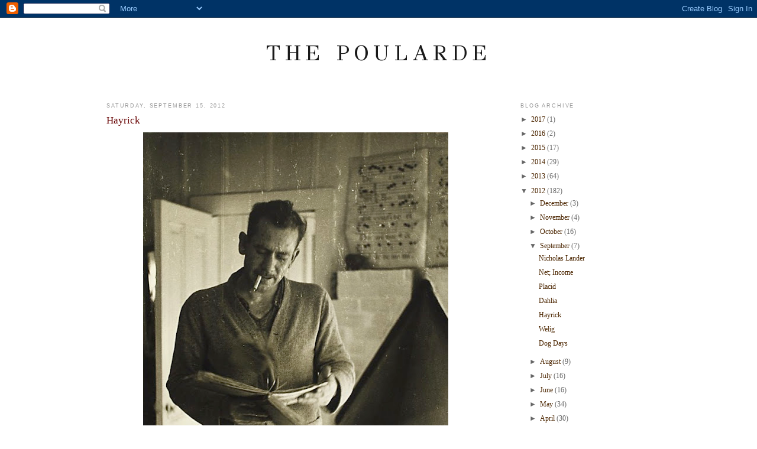

--- FILE ---
content_type: text/html; charset=UTF-8
request_url: http://www.thepoularde.com/2012/09/hayrick.html
body_size: 20473
content:
<!DOCTYPE html>
<html dir='ltr' xmlns='http://www.w3.org/1999/xhtml' xmlns:b='http://www.google.com/2005/gml/b' xmlns:data='http://www.google.com/2005/gml/data' xmlns:expr='http://www.google.com/2005/gml/expr'>
<head>
<link href='https://www.blogger.com/static/v1/widgets/2944754296-widget_css_bundle.css' rel='stylesheet' type='text/css'/>
<meta content='text/html; charset=UTF-8' http-equiv='Content-Type'/>
<meta content='blogger' name='generator'/>
<link href='http://www.thepoularde.com/favicon.ico' rel='icon' type='image/x-icon'/>
<link href='http://www.thepoularde.com/2012/09/hayrick.html' rel='canonical'/>
<link rel="alternate" type="application/atom+xml" title="The Poularde - Atom" href="http://www.thepoularde.com/feeds/posts/default" />
<link rel="alternate" type="application/rss+xml" title="The Poularde - RSS" href="http://www.thepoularde.com/feeds/posts/default?alt=rss" />
<link rel="service.post" type="application/atom+xml" title="The Poularde - Atom" href="https://www.blogger.com/feeds/8850398110004041432/posts/default" />

<link rel="alternate" type="application/atom+xml" title="The Poularde - Atom" href="http://www.thepoularde.com/feeds/5669801126338081859/comments/default" />
<!--Can't find substitution for tag [blog.ieCssRetrofitLinks]-->
<link href='https://blogger.googleusercontent.com/img/b/R29vZ2xl/AVvXsEh3M7ASksNCksVp_wzlxN6gr4xbVHs0CaoDDBjZsN3cwC20GJdniqAyxQcw7HK4ifOBWgJg5y7cnO6zGzHpbg1fM3SCbWoscR2shc82OrGNK8-92aWQhkwtzNx1XYCmfL0o42wuLI5JP3s/s640/1+Steinbeck,+John+-+Portrait,+1942.jpg' rel='image_src'/>
<meta content='http://www.thepoularde.com/2012/09/hayrick.html' property='og:url'/>
<meta content='Hayrick' property='og:title'/>
<meta content='                  ' property='og:description'/>
<meta content='https://blogger.googleusercontent.com/img/b/R29vZ2xl/AVvXsEh3M7ASksNCksVp_wzlxN6gr4xbVHs0CaoDDBjZsN3cwC20GJdniqAyxQcw7HK4ifOBWgJg5y7cnO6zGzHpbg1fM3SCbWoscR2shc82OrGNK8-92aWQhkwtzNx1XYCmfL0o42wuLI5JP3s/w1200-h630-p-k-no-nu/1+Steinbeck,+John+-+Portrait,+1942.jpg' property='og:image'/>
<title>The Poularde: Hayrick</title>
<style type='text/css'>@font-face{font-family:'GFS Didot';font-style:normal;font-weight:400;font-display:swap;src:url(//fonts.gstatic.com/s/gfsdidot/v18/Jqzh5TybZ9vZMWFssvwSHO3HNyOWAbdA.woff2)format('woff2');unicode-range:U+1F00-1FFF;}@font-face{font-family:'GFS Didot';font-style:normal;font-weight:400;font-display:swap;src:url(//fonts.gstatic.com/s/gfsdidot/v18/Jqzh5TybZ9vZMWFssvwSE-3HNyOWAbdA.woff2)format('woff2');unicode-range:U+0370-0377,U+037A-037F,U+0384-038A,U+038C,U+038E-03A1,U+03A3-03FF;}@font-face{font-family:'GFS Didot';font-style:normal;font-weight:400;font-display:swap;src:url(//fonts.gstatic.com/s/gfsdidot/v18/Jqzh5TybZ9vZMWFssvwSH-3HNyOWAbdA.woff2)format('woff2');unicode-range:U+0102-0103,U+0110-0111,U+0128-0129,U+0168-0169,U+01A0-01A1,U+01AF-01B0,U+0300-0301,U+0303-0304,U+0308-0309,U+0323,U+0329,U+1EA0-1EF9,U+20AB;}@font-face{font-family:'GFS Didot';font-style:normal;font-weight:400;font-display:swap;src:url(//fonts.gstatic.com/s/gfsdidot/v18/Jqzh5TybZ9vZMWFssvwSEO3HNyOWAQ.woff2)format('woff2');unicode-range:U+0000-00FF,U+0131,U+0152-0153,U+02BB-02BC,U+02C6,U+02DA,U+02DC,U+0304,U+0308,U+0329,U+2000-206F,U+20AC,U+2122,U+2191,U+2193,U+2212,U+2215,U+FEFF,U+FFFD;}</style>
<style id='page-skin-1' type='text/css'><!--
/*
-----------------------------------------------
Blogger Template Style
Name:     Minima
Designer: Douglas Bowman
URL:      www.stopdesign.com
Date:     26 Feb 2004
Updated by: Blogger Team
----------------------------------------------- */
/* Variable definitions
====================
<Variable name="bgcolor" description="Page Background Color"
type="color" default="#fff">
<Variable name="textcolor" description="Text Color"
type="color" default="#333">
<Variable name="linkcolor" description="Link Color"
type="color" default="#58a">
<Variable name="pagetitlecolor" description="Blog Title Color"
type="color" default="#666">
<Variable name="descriptioncolor" description="Blog Description Color"
type="color" default="#999">
<Variable name="titlecolor" description="Post Title Color"
type="color" default="#c60">
<Variable name="bordercolor" description="Border Color"
type="color" default="#ccc">
<Variable name="sidebarcolor" description="Sidebar Title Color"
type="color" default="#999">
<Variable name="sidebartextcolor" description="Sidebar Text Color"
type="color" default="#666">
<Variable name="visitedlinkcolor" description="Visited Link Color"
type="color" default="#999">
<Variable name="bodyfont" description="Text Font"
type="font" default="normal normal 100% Georgia, Serif">
<Variable name="headerfont" description="Sidebar Title Font"
type="font"
default="normal normal 78% 'Trebuchet MS',Trebuchet,Arial,Verdana,Sans-serif">
<Variable name="pagetitlefont" description="Blog Title Font"
type="font"
default="normal normal 300% Market Deco">
<Variable name="descriptionfont" description="Blog Description Font"
type="font"
default="normal normal 78% 'Trebuchet MS', Trebuchet, Arial, Verdana, Sans-serif">
<Variable name="postfooterfont" description="Post Footer Font"
type="font"
default="normal normal 78% 'Trebuchet MS', Trebuchet, Arial, Verdana, Sans-serif">
<Variable name="startSide" description="Side where text starts in blog language"
type="automatic" default="left">
<Variable name="endSide" description="Side where text ends in blog language"
type="automatic" default="right">
*/
/* Use this with templates/template-twocol.html */
body {
background:#ffffff;
margin:0;
color:#333333;
font:x-small Georgia Serif;
font-size/* */:/**/small;
font-size: /**/small;
text-align: center;
}
a:link {
color:#4c2600;
text-decoration:none;
}
a:visited {
color:#999999;
text-decoration:none;
}
a:hover {
color:#660000;
text-decoration:underline;
}
a img {
border-width:0;
}
/* Header
-----------------------------------------------
*/
#header-wrapper {
width:850px;
margin:0 auto 10px;
border:1px solid #ffffff;
}
#header-inner {
background-position: center;
margin-left: auto;
margin-right: auto;
}
#header {
margin: 5px;
border: 1px solid #ffffff;
text-align: center;
color:#191919;
}
#header h1 {
margin:5px 5px 0;
padding:15px 20px .25em;
line-height:1.2em;
text-transform:uppercase;
letter-spacing:.2em;
font: normal normal 300% GFS Didot;
}
#header a {
color:#191919;
text-decoration:none;
}
#header a:hover {
color:#191919;
}
#header .description {
margin:0 5px 5px;
padding:0 20px 15px;
max-width:920px;
text-transform:uppercase;
letter-spacing:.2em;
line-height: 1.4em;
font: normal normal 78% 'Trebuchet MS', Trebuchet, Arial, Verdana, Sans-serif;
color: #999999;
}
#header img {
margin-left: auto;
margin-right: auto;
}
/* Outer-Wrapper
----------------------------------------------- */
#outer-wrapper {
width: 920px;
margin:0 auto;
padding:10px;
text-align:left;
font: normal normal 94% Georgia, Serif;
}
#main-wrapper {
width: 640px;
float: left;
word-wrap: break-word; /* fix for long text breaking sidebar float in IE */
overflow: hidden;     /* fix for long non-text content breaking IE sidebar float */
}
#sidebar-wrapper {
width: 220px;
float: right;
word-wrap: break-word; /* fix for long text breaking sidebar float in IE */
overflow: hidden;      /* fix for long non-text content breaking IE sidebar float */
}
/* Headings
----------------------------------------------- */
h2 {
margin:1.5em 0 .75em;
font:normal normal 76% Trebuchet, Trebuchet MS, Arial, sans-serif;
line-height: 1.4em;
text-transform:uppercase;
letter-spacing:.2em;
color:#999999;
}
/* Posts
-----------------------------------------------
*/
h2.date-header {
margin:1.5em 0 .5em;
}
.post {
margin:.5em 0 1.5em;
border-bottom:1px dotted #ffffff;
padding-bottom:1.5em;
}
.post h3 {
margin:.25em 0 0;
padding:0 0 4px;
font-size:140%;
font-weight:normal;
line-height:1.4em;
color:#660000;
}
.post h3 a, .post h3 a:visited, .post h3 strong {
display:block;
text-decoration:none;
color:#660000;
font-weight:normal;
}
.post h3 strong, .post h3 a:hover {
color:#333333;
}
.post-body {
margin:0 0 .75em;
line-height:1.6em;
}
.post-body blockquote {
line-height:1.3em;
}
.post-footer {
margin: .75em 0;
color:#999999;
text-transform:uppercase;
letter-spacing:.1em;
font: normal normal 77% 'Trebuchet MS', Trebuchet, Arial, Verdana, Sans-serif;
line-height: 1.4em;
}
.comment-link {
margin-left:.6em;
}
.post img {
padding:4px;
border:1px solid #ffffff;
}
.post blockquote {
margin:1em 20px;
}
.post blockquote p {
margin:.75em 0;
}
/* Comments
----------------------------------------------- */
#comments h4 {
margin:1em 0;
font-weight: bold;
line-height: 1.4em;
text-transform:uppercase;
letter-spacing:.2em;
color: #999999;
}
#comments-block {
margin:1em 0 1.5em;
line-height:1.6em;
}
#comments-block .comment-author {
margin:.5em 0;
}
#comments-block .comment-body {
margin:.25em 0 0;
}
#comments-block .comment-footer {
margin:-.25em 0 2em;
line-height: 1.4em;
text-transform:uppercase;
letter-spacing:.1em;
}
#comments-block .comment-body p {
margin:0 0 .75em;
}
.deleted-comment {
font-style:italic;
color:gray;
}
#blog-pager-newer-link {
float: left;
}
#blog-pager-older-link {
float: right;
}
#blog-pager {
text-align: center;
}
.feed-links {
clear: both;
line-height: 2.5em;
}
/* Sidebar Content
----------------------------------------------- */
.sidebar {
color: #666666;
line-height: 1.5em;
}
.sidebar ul {
list-style:none;
margin:0 0 0;
padding:0 0 0;
}
.sidebar li {
margin:0;
padding-top:0;
padding-right:0;
padding-bottom:.25em;
padding-left:15px;
text-indent:-15px;
line-height:1.5em;
}
.sidebar .widget, .main .widget {
border-bottom:1px dotted #ffffff;
margin:0 0 1.5em;
padding:0 0 1.5em;
}
.main .Blog {
border-bottom-width: 0;
}
/* Profile
----------------------------------------------- */
.profile-img {
float: left;
margin-top: 0;
margin-right: 5px;
margin-bottom: 5px;
margin-left: 0;
padding: 4px;
border: 1px solid #ffffff;
}
.profile-data {
margin:0;
text-transform:uppercase;
letter-spacing:.1em;
font: normal normal 77% 'Trebuchet MS', Trebuchet, Arial, Verdana, Sans-serif;
color: #999999;
font-weight: bold;
line-height: 1.6em;
}
.profile-datablock {
margin:.5em 0 .5em;
}
.profile-textblock {
margin: 0.5em 0;
line-height: 1.6em;
}
.profile-link {
font: normal normal 77% 'Trebuchet MS', Trebuchet, Arial, Verdana, Sans-serif;
text-transform: uppercase;
letter-spacing: .1em;
}
/* Footer
----------------------------------------------- */
#footer {
width:660px;
clear:both;
margin:0 auto;
padding-top:15px;
line-height: 1.6em;
text-transform:uppercase;
letter-spacing:.1em;
text-align: center;
}

--></style>
<link href='https://www.blogger.com/dyn-css/authorization.css?targetBlogID=8850398110004041432&amp;zx=aee4f11b-bc82-4e87-ae34-1be3afc990de' media='none' onload='if(media!=&#39;all&#39;)media=&#39;all&#39;' rel='stylesheet'/><noscript><link href='https://www.blogger.com/dyn-css/authorization.css?targetBlogID=8850398110004041432&amp;zx=aee4f11b-bc82-4e87-ae34-1be3afc990de' rel='stylesheet'/></noscript>
<meta name='google-adsense-platform-account' content='ca-host-pub-1556223355139109'/>
<meta name='google-adsense-platform-domain' content='blogspot.com'/>

</head>
<body>
<div class='navbar section' id='navbar'><div class='widget Navbar' data-version='1' id='Navbar1'><script type="text/javascript">
    function setAttributeOnload(object, attribute, val) {
      if(window.addEventListener) {
        window.addEventListener('load',
          function(){ object[attribute] = val; }, false);
      } else {
        window.attachEvent('onload', function(){ object[attribute] = val; });
      }
    }
  </script>
<div id="navbar-iframe-container"></div>
<script type="text/javascript" src="https://apis.google.com/js/platform.js"></script>
<script type="text/javascript">
      gapi.load("gapi.iframes:gapi.iframes.style.bubble", function() {
        if (gapi.iframes && gapi.iframes.getContext) {
          gapi.iframes.getContext().openChild({
              url: 'https://www.blogger.com/navbar/8850398110004041432?po\x3d5669801126338081859\x26origin\x3dhttp://www.thepoularde.com',
              where: document.getElementById("navbar-iframe-container"),
              id: "navbar-iframe"
          });
        }
      });
    </script><script type="text/javascript">
(function() {
var script = document.createElement('script');
script.type = 'text/javascript';
script.src = '//pagead2.googlesyndication.com/pagead/js/google_top_exp.js';
var head = document.getElementsByTagName('head')[0];
if (head) {
head.appendChild(script);
}})();
</script>
</div></div>
<div id='outer-wrapper'><div id='wrap2'>
<!-- skip links for text browsers -->
<span id='skiplinks' style='display:none;'>
<a href='#main'>skip to main </a> |
      <a href='#sidebar'>skip to sidebar</a>
</span>
<div id='header-wrapper'>
<div class='header section' id='header'><div class='widget Header' data-version='1' id='Header1'>
<div id='header-inner'>
<div class='titlewrapper'>
<h1 class='title'>
<a href='http://www.thepoularde.com/'>
The Poularde
</a>
</h1>
</div>
<div class='descriptionwrapper'>
<p class='description'><span>
</span></p>
</div>
</div>
</div></div>
</div>
<div id='content-wrapper'>
<div id='crosscol-wrapper' style='text-align:center'>
<div class='crosscol no-items section' id='crosscol'></div>
</div>
<div id='main-wrapper'>
<div class='main section' id='main'><div class='widget Blog' data-version='1' id='Blog1'>
<div class='blog-posts hfeed'>

          <div class="date-outer">
        
<h2 class='date-header'><span>Saturday, September 15, 2012</span></h2>

          <div class="date-posts">
        
<div class='post-outer'>
<div class='post hentry uncustomized-post-template' itemprop='blogPost' itemscope='itemscope' itemtype='http://schema.org/BlogPosting'>
<meta content='https://blogger.googleusercontent.com/img/b/R29vZ2xl/AVvXsEh3M7ASksNCksVp_wzlxN6gr4xbVHs0CaoDDBjZsN3cwC20GJdniqAyxQcw7HK4ifOBWgJg5y7cnO6zGzHpbg1fM3SCbWoscR2shc82OrGNK8-92aWQhkwtzNx1XYCmfL0o42wuLI5JP3s/s640/1+Steinbeck,+John+-+Portrait,+1942.jpg' itemprop='image_url'/>
<meta content='8850398110004041432' itemprop='blogId'/>
<meta content='5669801126338081859' itemprop='postId'/>
<a name='5669801126338081859'></a>
<h3 class='post-title entry-title' itemprop='name'>
Hayrick
</h3>
<div class='post-header'>
<div class='post-header-line-1'></div>
</div>
<div class='post-body entry-content' id='post-body-5669801126338081859' itemprop='description articleBody'>
<div class="separator" style="clear: both; text-align: center;">
<a href="https://blogger.googleusercontent.com/img/b/R29vZ2xl/AVvXsEh3M7ASksNCksVp_wzlxN6gr4xbVHs0CaoDDBjZsN3cwC20GJdniqAyxQcw7HK4ifOBWgJg5y7cnO6zGzHpbg1fM3SCbWoscR2shc82OrGNK8-92aWQhkwtzNx1XYCmfL0o42wuLI5JP3s/s1600/1+Steinbeck,+John+-+Portrait,+1942.jpg" imageanchor="1" style="margin-left: 1em; margin-right: 1em;"><img border="0" height="640" src="https://blogger.googleusercontent.com/img/b/R29vZ2xl/AVvXsEh3M7ASksNCksVp_wzlxN6gr4xbVHs0CaoDDBjZsN3cwC20GJdniqAyxQcw7HK4ifOBWgJg5y7cnO6zGzHpbg1fM3SCbWoscR2shc82OrGNK8-92aWQhkwtzNx1XYCmfL0o42wuLI5JP3s/s640/1+Steinbeck,+John+-+Portrait,+1942.jpg" width="516" /></a></div>
<br />
<div class="separator" style="clear: both; text-align: center;">
<a href="https://blogger.googleusercontent.com/img/b/R29vZ2xl/AVvXsEgnNVmj4NwolNB_FFzIuFRsY_eM8Q-4HTVcfY4gM0MKi96m3HU9E4t-xPZqaJ_4zemf_MDUphJ6tCq-cTxO_5UxURvRdcIG7RNQVuOV8qg6OFWeE4tL1yx4Nj2A9cXMq62e_RWayyRpZvY/s1600/2+Britt+and+Whitt+-+Miroslava+Duma,+March+2012.JPG" imageanchor="1" style="margin-left: 1em; margin-right: 1em;"><img border="0" height="428" src="https://blogger.googleusercontent.com/img/b/R29vZ2xl/AVvXsEgnNVmj4NwolNB_FFzIuFRsY_eM8Q-4HTVcfY4gM0MKi96m3HU9E4t-xPZqaJ_4zemf_MDUphJ6tCq-cTxO_5UxURvRdcIG7RNQVuOV8qg6OFWeE4tL1yx4Nj2A9cXMq62e_RWayyRpZvY/s640/2+Britt+and+Whitt+-+Miroslava+Duma,+March+2012.JPG" width="640" /></a></div>
<br />
<div class="separator" style="clear: both; text-align: center;">
<a href="https://blogger.googleusercontent.com/img/b/R29vZ2xl/AVvXsEjc7Jd-g4I_0M26sFmcq0Wm6vqdAKyvYKqVbOG01SXGP8w81m8Xs-maCDgJLAtoxykg7ZdDumzKbvgCPJ_8huyjqj6PkNVXHdW-aADr-9xGCvhNzHVp5gy8N0D2tbGZRLiBlk34QUT5NRM/s1600/Banksy+-+Jean+Francois-Millet,+Gleaners+Cut-Out,+2011.jpg" imageanchor="1" style="margin-left: 1em; margin-right: 1em;"><img border="0" height="560" src="https://blogger.googleusercontent.com/img/b/R29vZ2xl/AVvXsEjc7Jd-g4I_0M26sFmcq0Wm6vqdAKyvYKqVbOG01SXGP8w81m8Xs-maCDgJLAtoxykg7ZdDumzKbvgCPJ_8huyjqj6PkNVXHdW-aADr-9xGCvhNzHVp5gy8N0D2tbGZRLiBlk34QUT5NRM/s640/Banksy+-+Jean+Francois-Millet,+Gleaners+Cut-Out,+2011.jpg" width="640" /></a></div>
<br />
<div class="separator" style="clear: both; text-align: center;">
<a href="https://blogger.googleusercontent.com/img/b/R29vZ2xl/AVvXsEhZyp3Pj0DBrv3hhwVKUUHMuJSwBBjR-rXf3PapdZ9nJp1dADA9I1r6chlwdvn-fENo0MyWLb1Fja80CNB24JwTBez3hLlIR4h4ooJDoDhWE20upppEYj9pDA08z2hr9Bo74hjN0BdG8-Y/s1600/Jean-Baptiste+Simeon+Chardin+-+Still+Live+With+Jar+of+Olives,+1732.jpg" imageanchor="1" style="margin-left: 1em; margin-right: 1em;"><img border="0" height="454" src="https://blogger.googleusercontent.com/img/b/R29vZ2xl/AVvXsEhZyp3Pj0DBrv3hhwVKUUHMuJSwBBjR-rXf3PapdZ9nJp1dADA9I1r6chlwdvn-fENo0MyWLb1Fja80CNB24JwTBez3hLlIR4h4ooJDoDhWE20upppEYj9pDA08z2hr9Bo74hjN0BdG8-Y/s640/Jean-Baptiste+Simeon+Chardin+-+Still+Live+With+Jar+of+Olives,+1732.jpg" width="640" /></a></div>
<br />
<div class="separator" style="clear: both; text-align: center;">
<a href="https://blogger.googleusercontent.com/img/b/R29vZ2xl/AVvXsEjnJGXtYoB_zM4XSLdz8qCMDd_AkrcKCelSr26ygblnsdb4caTfVFH9BxTV3y7I0jcXe2pY253oishPnB4KYJ_1FH1SoQP8KeiWQ2J8nLiO_bjEwGa_8EzNaNmLu7ftGIWHs-pf38Nvwy8/s1600/Woon+Lookbook+-+Pantone+Ceramics,+2012.jpg" imageanchor="1" style="margin-left: 1em; margin-right: 1em;"><img border="0" height="640" src="https://blogger.googleusercontent.com/img/b/R29vZ2xl/AVvXsEjnJGXtYoB_zM4XSLdz8qCMDd_AkrcKCelSr26ygblnsdb4caTfVFH9BxTV3y7I0jcXe2pY253oishPnB4KYJ_1FH1SoQP8KeiWQ2J8nLiO_bjEwGa_8EzNaNmLu7ftGIWHs-pf38Nvwy8/s640/Woon+Lookbook+-+Pantone+Ceramics,+2012.jpg" width="424" /></a></div>
<div class="separator" style="clear: both; text-align: center;">
<br /></div>
<div class="separator" style="clear: both; text-align: center;">
<iframe allowfullscreen="allowfullscreen" frameborder="0" height="360" src="http://www.youtube.com/embed/bibzihxxGCA?rel=0" width="640"></iframe></div>
<br />
<div style='clear: both;'></div>
</div>
<div class='post-footer'>
<div class='post-footer-line post-footer-line-1'>
<span class='post-author vcard'>
Posted by
<span class='fn' itemprop='author' itemscope='itemscope' itemtype='http://schema.org/Person'>
<meta content='https://www.blogger.com/profile/15711116303146718900' itemprop='url'/>
<a class='g-profile' href='https://www.blogger.com/profile/15711116303146718900' rel='author' title='author profile'>
<span itemprop='name'>The Poularde</span>
</a>
</span>
</span>
<span class='post-timestamp'>
at
<meta content='http://www.thepoularde.com/2012/09/hayrick.html' itemprop='url'/>
<a class='timestamp-link' href='http://www.thepoularde.com/2012/09/hayrick.html' rel='bookmark' title='permanent link'><abbr class='published' itemprop='datePublished' title='2012-09-15T14:54:00-04:00'>14:54</abbr></a>
</span>
<span class='post-comment-link'>
</span>
<span class='post-icons'>
<span class='item-control blog-admin pid-722405067'>
<a href='https://www.blogger.com/post-edit.g?blogID=8850398110004041432&postID=5669801126338081859&from=pencil' title='Edit Post'>
<img alt='' class='icon-action' height='18' src='https://resources.blogblog.com/img/icon18_edit_allbkg.gif' width='18'/>
</a>
</span>
</span>
<div class='post-share-buttons goog-inline-block'>
</div>
</div>
<div class='post-footer-line post-footer-line-2'>
<span class='post-labels'>
Labels:
<a href='http://www.thepoularde.com/search/label/author' rel='tag'>author</a>,
<a href='http://www.thepoularde.com/search/label/color' rel='tag'>color</a>,
<a href='http://www.thepoularde.com/search/label/design' rel='tag'>design</a>,
<a href='http://www.thepoularde.com/search/label/dining' rel='tag'>dining</a>,
<a href='http://www.thepoularde.com/search/label/fashion' rel='tag'>fashion</a>,
<a href='http://www.thepoularde.com/search/label/food' rel='tag'>food</a>,
<a href='http://www.thepoularde.com/search/label/london' rel='tag'>london</a>,
<a href='http://www.thepoularde.com/search/label/new%20york' rel='tag'>new york</a>,
<a href='http://www.thepoularde.com/search/label/painting' rel='tag'>painting</a>,
<a href='http://www.thepoularde.com/search/label/portrait' rel='tag'>portrait</a>,
<a href='http://www.thepoularde.com/search/label/restaurateur' rel='tag'>restaurateur</a>,
<a href='http://www.thepoularde.com/search/label/wine' rel='tag'>wine</a>,
<a href='http://www.thepoularde.com/search/label/women' rel='tag'>women</a>
</span>
</div>
<div class='post-footer-line post-footer-line-3'>
<span class='post-location'>
</span>
</div>
</div>
</div>
<div class='comments' id='comments'>
<a name='comments'></a>
<h4>No comments:</h4>
<div id='Blog1_comments-block-wrapper'>
<dl class='avatar-comment-indent' id='comments-block'>
</dl>
</div>
<p class='comment-footer'>
<a href='https://www.blogger.com/comment/fullpage/post/8850398110004041432/5669801126338081859' onclick=''>Post a Comment</a>
</p>
</div>
</div>

        </div></div>
      
</div>
<div class='blog-pager' id='blog-pager'>
<span id='blog-pager-newer-link'>
<a class='blog-pager-newer-link' href='http://www.thepoularde.com/2012/09/dahlia.html' id='Blog1_blog-pager-newer-link' title='Newer Post'>Newer Post</a>
</span>
<span id='blog-pager-older-link'>
<a class='blog-pager-older-link' href='http://www.thepoularde.com/2012/09/welig.html' id='Blog1_blog-pager-older-link' title='Older Post'>Older Post</a>
</span>
<a class='home-link' href='http://www.thepoularde.com/'>Home</a>
</div>
<div class='clear'></div>
<div class='post-feeds'>
<div class='feed-links'>
Subscribe to:
<a class='feed-link' href='http://www.thepoularde.com/feeds/5669801126338081859/comments/default' target='_blank' type='application/atom+xml'>Post Comments (Atom)</a>
</div>
</div>
</div></div>
</div>
<div id='sidebar-wrapper'>
<div class='sidebar section' id='sidebar'><div class='widget BlogArchive' data-version='1' id='BlogArchive1'>
<h2>Blog Archive</h2>
<div class='widget-content'>
<div id='ArchiveList'>
<div id='BlogArchive1_ArchiveList'>
<ul class='hierarchy'>
<li class='archivedate collapsed'>
<a class='toggle' href='javascript:void(0)'>
<span class='zippy'>

        &#9658;&#160;
      
</span>
</a>
<a class='post-count-link' href='http://www.thepoularde.com/2017/'>
2017
</a>
<span class='post-count' dir='ltr'>(1)</span>
<ul class='hierarchy'>
<li class='archivedate collapsed'>
<a class='toggle' href='javascript:void(0)'>
<span class='zippy'>

        &#9658;&#160;
      
</span>
</a>
<a class='post-count-link' href='http://www.thepoularde.com/2017/04/'>
April
</a>
<span class='post-count' dir='ltr'>(1)</span>
</li>
</ul>
</li>
</ul>
<ul class='hierarchy'>
<li class='archivedate collapsed'>
<a class='toggle' href='javascript:void(0)'>
<span class='zippy'>

        &#9658;&#160;
      
</span>
</a>
<a class='post-count-link' href='http://www.thepoularde.com/2016/'>
2016
</a>
<span class='post-count' dir='ltr'>(2)</span>
<ul class='hierarchy'>
<li class='archivedate collapsed'>
<a class='toggle' href='javascript:void(0)'>
<span class='zippy'>

        &#9658;&#160;
      
</span>
</a>
<a class='post-count-link' href='http://www.thepoularde.com/2016/05/'>
May
</a>
<span class='post-count' dir='ltr'>(1)</span>
</li>
</ul>
<ul class='hierarchy'>
<li class='archivedate collapsed'>
<a class='toggle' href='javascript:void(0)'>
<span class='zippy'>

        &#9658;&#160;
      
</span>
</a>
<a class='post-count-link' href='http://www.thepoularde.com/2016/03/'>
March
</a>
<span class='post-count' dir='ltr'>(1)</span>
</li>
</ul>
</li>
</ul>
<ul class='hierarchy'>
<li class='archivedate collapsed'>
<a class='toggle' href='javascript:void(0)'>
<span class='zippy'>

        &#9658;&#160;
      
</span>
</a>
<a class='post-count-link' href='http://www.thepoularde.com/2015/'>
2015
</a>
<span class='post-count' dir='ltr'>(17)</span>
<ul class='hierarchy'>
<li class='archivedate collapsed'>
<a class='toggle' href='javascript:void(0)'>
<span class='zippy'>

        &#9658;&#160;
      
</span>
</a>
<a class='post-count-link' href='http://www.thepoularde.com/2015/11/'>
November
</a>
<span class='post-count' dir='ltr'>(1)</span>
</li>
</ul>
<ul class='hierarchy'>
<li class='archivedate collapsed'>
<a class='toggle' href='javascript:void(0)'>
<span class='zippy'>

        &#9658;&#160;
      
</span>
</a>
<a class='post-count-link' href='http://www.thepoularde.com/2015/10/'>
October
</a>
<span class='post-count' dir='ltr'>(1)</span>
</li>
</ul>
<ul class='hierarchy'>
<li class='archivedate collapsed'>
<a class='toggle' href='javascript:void(0)'>
<span class='zippy'>

        &#9658;&#160;
      
</span>
</a>
<a class='post-count-link' href='http://www.thepoularde.com/2015/09/'>
September
</a>
<span class='post-count' dir='ltr'>(2)</span>
</li>
</ul>
<ul class='hierarchy'>
<li class='archivedate collapsed'>
<a class='toggle' href='javascript:void(0)'>
<span class='zippy'>

        &#9658;&#160;
      
</span>
</a>
<a class='post-count-link' href='http://www.thepoularde.com/2015/07/'>
July
</a>
<span class='post-count' dir='ltr'>(1)</span>
</li>
</ul>
<ul class='hierarchy'>
<li class='archivedate collapsed'>
<a class='toggle' href='javascript:void(0)'>
<span class='zippy'>

        &#9658;&#160;
      
</span>
</a>
<a class='post-count-link' href='http://www.thepoularde.com/2015/06/'>
June
</a>
<span class='post-count' dir='ltr'>(1)</span>
</li>
</ul>
<ul class='hierarchy'>
<li class='archivedate collapsed'>
<a class='toggle' href='javascript:void(0)'>
<span class='zippy'>

        &#9658;&#160;
      
</span>
</a>
<a class='post-count-link' href='http://www.thepoularde.com/2015/05/'>
May
</a>
<span class='post-count' dir='ltr'>(3)</span>
</li>
</ul>
<ul class='hierarchy'>
<li class='archivedate collapsed'>
<a class='toggle' href='javascript:void(0)'>
<span class='zippy'>

        &#9658;&#160;
      
</span>
</a>
<a class='post-count-link' href='http://www.thepoularde.com/2015/04/'>
April
</a>
<span class='post-count' dir='ltr'>(3)</span>
</li>
</ul>
<ul class='hierarchy'>
<li class='archivedate collapsed'>
<a class='toggle' href='javascript:void(0)'>
<span class='zippy'>

        &#9658;&#160;
      
</span>
</a>
<a class='post-count-link' href='http://www.thepoularde.com/2015/03/'>
March
</a>
<span class='post-count' dir='ltr'>(3)</span>
</li>
</ul>
<ul class='hierarchy'>
<li class='archivedate collapsed'>
<a class='toggle' href='javascript:void(0)'>
<span class='zippy'>

        &#9658;&#160;
      
</span>
</a>
<a class='post-count-link' href='http://www.thepoularde.com/2015/02/'>
February
</a>
<span class='post-count' dir='ltr'>(1)</span>
</li>
</ul>
<ul class='hierarchy'>
<li class='archivedate collapsed'>
<a class='toggle' href='javascript:void(0)'>
<span class='zippy'>

        &#9658;&#160;
      
</span>
</a>
<a class='post-count-link' href='http://www.thepoularde.com/2015/01/'>
January
</a>
<span class='post-count' dir='ltr'>(1)</span>
</li>
</ul>
</li>
</ul>
<ul class='hierarchy'>
<li class='archivedate collapsed'>
<a class='toggle' href='javascript:void(0)'>
<span class='zippy'>

        &#9658;&#160;
      
</span>
</a>
<a class='post-count-link' href='http://www.thepoularde.com/2014/'>
2014
</a>
<span class='post-count' dir='ltr'>(29)</span>
<ul class='hierarchy'>
<li class='archivedate collapsed'>
<a class='toggle' href='javascript:void(0)'>
<span class='zippy'>

        &#9658;&#160;
      
</span>
</a>
<a class='post-count-link' href='http://www.thepoularde.com/2014/12/'>
December
</a>
<span class='post-count' dir='ltr'>(2)</span>
</li>
</ul>
<ul class='hierarchy'>
<li class='archivedate collapsed'>
<a class='toggle' href='javascript:void(0)'>
<span class='zippy'>

        &#9658;&#160;
      
</span>
</a>
<a class='post-count-link' href='http://www.thepoularde.com/2014/11/'>
November
</a>
<span class='post-count' dir='ltr'>(4)</span>
</li>
</ul>
<ul class='hierarchy'>
<li class='archivedate collapsed'>
<a class='toggle' href='javascript:void(0)'>
<span class='zippy'>

        &#9658;&#160;
      
</span>
</a>
<a class='post-count-link' href='http://www.thepoularde.com/2014/10/'>
October
</a>
<span class='post-count' dir='ltr'>(2)</span>
</li>
</ul>
<ul class='hierarchy'>
<li class='archivedate collapsed'>
<a class='toggle' href='javascript:void(0)'>
<span class='zippy'>

        &#9658;&#160;
      
</span>
</a>
<a class='post-count-link' href='http://www.thepoularde.com/2014/08/'>
August
</a>
<span class='post-count' dir='ltr'>(1)</span>
</li>
</ul>
<ul class='hierarchy'>
<li class='archivedate collapsed'>
<a class='toggle' href='javascript:void(0)'>
<span class='zippy'>

        &#9658;&#160;
      
</span>
</a>
<a class='post-count-link' href='http://www.thepoularde.com/2014/07/'>
July
</a>
<span class='post-count' dir='ltr'>(2)</span>
</li>
</ul>
<ul class='hierarchy'>
<li class='archivedate collapsed'>
<a class='toggle' href='javascript:void(0)'>
<span class='zippy'>

        &#9658;&#160;
      
</span>
</a>
<a class='post-count-link' href='http://www.thepoularde.com/2014/06/'>
June
</a>
<span class='post-count' dir='ltr'>(3)</span>
</li>
</ul>
<ul class='hierarchy'>
<li class='archivedate collapsed'>
<a class='toggle' href='javascript:void(0)'>
<span class='zippy'>

        &#9658;&#160;
      
</span>
</a>
<a class='post-count-link' href='http://www.thepoularde.com/2014/05/'>
May
</a>
<span class='post-count' dir='ltr'>(3)</span>
</li>
</ul>
<ul class='hierarchy'>
<li class='archivedate collapsed'>
<a class='toggle' href='javascript:void(0)'>
<span class='zippy'>

        &#9658;&#160;
      
</span>
</a>
<a class='post-count-link' href='http://www.thepoularde.com/2014/04/'>
April
</a>
<span class='post-count' dir='ltr'>(4)</span>
</li>
</ul>
<ul class='hierarchy'>
<li class='archivedate collapsed'>
<a class='toggle' href='javascript:void(0)'>
<span class='zippy'>

        &#9658;&#160;
      
</span>
</a>
<a class='post-count-link' href='http://www.thepoularde.com/2014/03/'>
March
</a>
<span class='post-count' dir='ltr'>(1)</span>
</li>
</ul>
<ul class='hierarchy'>
<li class='archivedate collapsed'>
<a class='toggle' href='javascript:void(0)'>
<span class='zippy'>

        &#9658;&#160;
      
</span>
</a>
<a class='post-count-link' href='http://www.thepoularde.com/2014/02/'>
February
</a>
<span class='post-count' dir='ltr'>(3)</span>
</li>
</ul>
<ul class='hierarchy'>
<li class='archivedate collapsed'>
<a class='toggle' href='javascript:void(0)'>
<span class='zippy'>

        &#9658;&#160;
      
</span>
</a>
<a class='post-count-link' href='http://www.thepoularde.com/2014/01/'>
January
</a>
<span class='post-count' dir='ltr'>(4)</span>
</li>
</ul>
</li>
</ul>
<ul class='hierarchy'>
<li class='archivedate collapsed'>
<a class='toggle' href='javascript:void(0)'>
<span class='zippy'>

        &#9658;&#160;
      
</span>
</a>
<a class='post-count-link' href='http://www.thepoularde.com/2013/'>
2013
</a>
<span class='post-count' dir='ltr'>(64)</span>
<ul class='hierarchy'>
<li class='archivedate collapsed'>
<a class='toggle' href='javascript:void(0)'>
<span class='zippy'>

        &#9658;&#160;
      
</span>
</a>
<a class='post-count-link' href='http://www.thepoularde.com/2013/12/'>
December
</a>
<span class='post-count' dir='ltr'>(2)</span>
</li>
</ul>
<ul class='hierarchy'>
<li class='archivedate collapsed'>
<a class='toggle' href='javascript:void(0)'>
<span class='zippy'>

        &#9658;&#160;
      
</span>
</a>
<a class='post-count-link' href='http://www.thepoularde.com/2013/11/'>
November
</a>
<span class='post-count' dir='ltr'>(4)</span>
</li>
</ul>
<ul class='hierarchy'>
<li class='archivedate collapsed'>
<a class='toggle' href='javascript:void(0)'>
<span class='zippy'>

        &#9658;&#160;
      
</span>
</a>
<a class='post-count-link' href='http://www.thepoularde.com/2013/10/'>
October
</a>
<span class='post-count' dir='ltr'>(2)</span>
</li>
</ul>
<ul class='hierarchy'>
<li class='archivedate collapsed'>
<a class='toggle' href='javascript:void(0)'>
<span class='zippy'>

        &#9658;&#160;
      
</span>
</a>
<a class='post-count-link' href='http://www.thepoularde.com/2013/09/'>
September
</a>
<span class='post-count' dir='ltr'>(3)</span>
</li>
</ul>
<ul class='hierarchy'>
<li class='archivedate collapsed'>
<a class='toggle' href='javascript:void(0)'>
<span class='zippy'>

        &#9658;&#160;
      
</span>
</a>
<a class='post-count-link' href='http://www.thepoularde.com/2013/08/'>
August
</a>
<span class='post-count' dir='ltr'>(5)</span>
</li>
</ul>
<ul class='hierarchy'>
<li class='archivedate collapsed'>
<a class='toggle' href='javascript:void(0)'>
<span class='zippy'>

        &#9658;&#160;
      
</span>
</a>
<a class='post-count-link' href='http://www.thepoularde.com/2013/07/'>
July
</a>
<span class='post-count' dir='ltr'>(19)</span>
</li>
</ul>
<ul class='hierarchy'>
<li class='archivedate collapsed'>
<a class='toggle' href='javascript:void(0)'>
<span class='zippy'>

        &#9658;&#160;
      
</span>
</a>
<a class='post-count-link' href='http://www.thepoularde.com/2013/06/'>
June
</a>
<span class='post-count' dir='ltr'>(4)</span>
</li>
</ul>
<ul class='hierarchy'>
<li class='archivedate collapsed'>
<a class='toggle' href='javascript:void(0)'>
<span class='zippy'>

        &#9658;&#160;
      
</span>
</a>
<a class='post-count-link' href='http://www.thepoularde.com/2013/05/'>
May
</a>
<span class='post-count' dir='ltr'>(5)</span>
</li>
</ul>
<ul class='hierarchy'>
<li class='archivedate collapsed'>
<a class='toggle' href='javascript:void(0)'>
<span class='zippy'>

        &#9658;&#160;
      
</span>
</a>
<a class='post-count-link' href='http://www.thepoularde.com/2013/04/'>
April
</a>
<span class='post-count' dir='ltr'>(5)</span>
</li>
</ul>
<ul class='hierarchy'>
<li class='archivedate collapsed'>
<a class='toggle' href='javascript:void(0)'>
<span class='zippy'>

        &#9658;&#160;
      
</span>
</a>
<a class='post-count-link' href='http://www.thepoularde.com/2013/03/'>
March
</a>
<span class='post-count' dir='ltr'>(6)</span>
</li>
</ul>
<ul class='hierarchy'>
<li class='archivedate collapsed'>
<a class='toggle' href='javascript:void(0)'>
<span class='zippy'>

        &#9658;&#160;
      
</span>
</a>
<a class='post-count-link' href='http://www.thepoularde.com/2013/02/'>
February
</a>
<span class='post-count' dir='ltr'>(5)</span>
</li>
</ul>
<ul class='hierarchy'>
<li class='archivedate collapsed'>
<a class='toggle' href='javascript:void(0)'>
<span class='zippy'>

        &#9658;&#160;
      
</span>
</a>
<a class='post-count-link' href='http://www.thepoularde.com/2013/01/'>
January
</a>
<span class='post-count' dir='ltr'>(4)</span>
</li>
</ul>
</li>
</ul>
<ul class='hierarchy'>
<li class='archivedate expanded'>
<a class='toggle' href='javascript:void(0)'>
<span class='zippy toggle-open'>

        &#9660;&#160;
      
</span>
</a>
<a class='post-count-link' href='http://www.thepoularde.com/2012/'>
2012
</a>
<span class='post-count' dir='ltr'>(182)</span>
<ul class='hierarchy'>
<li class='archivedate collapsed'>
<a class='toggle' href='javascript:void(0)'>
<span class='zippy'>

        &#9658;&#160;
      
</span>
</a>
<a class='post-count-link' href='http://www.thepoularde.com/2012/12/'>
December
</a>
<span class='post-count' dir='ltr'>(3)</span>
</li>
</ul>
<ul class='hierarchy'>
<li class='archivedate collapsed'>
<a class='toggle' href='javascript:void(0)'>
<span class='zippy'>

        &#9658;&#160;
      
</span>
</a>
<a class='post-count-link' href='http://www.thepoularde.com/2012/11/'>
November
</a>
<span class='post-count' dir='ltr'>(4)</span>
</li>
</ul>
<ul class='hierarchy'>
<li class='archivedate collapsed'>
<a class='toggle' href='javascript:void(0)'>
<span class='zippy'>

        &#9658;&#160;
      
</span>
</a>
<a class='post-count-link' href='http://www.thepoularde.com/2012/10/'>
October
</a>
<span class='post-count' dir='ltr'>(16)</span>
</li>
</ul>
<ul class='hierarchy'>
<li class='archivedate expanded'>
<a class='toggle' href='javascript:void(0)'>
<span class='zippy toggle-open'>

        &#9660;&#160;
      
</span>
</a>
<a class='post-count-link' href='http://www.thepoularde.com/2012/09/'>
September
</a>
<span class='post-count' dir='ltr'>(7)</span>
<ul class='posts'>
<li><a href='http://www.thepoularde.com/2012/09/nicholas-lander.html'>Nicholas Lander</a></li>
<li><a href='http://www.thepoularde.com/2012/09/net-income.html'>Net; Income</a></li>
<li><a href='http://www.thepoularde.com/2012/09/placid.html'>Placid</a></li>
<li><a href='http://www.thepoularde.com/2012/09/dahlia.html'>Dahlia</a></li>
<li><a href='http://www.thepoularde.com/2012/09/hayrick.html'>Hayrick</a></li>
<li><a href='http://www.thepoularde.com/2012/09/welig.html'>Welig</a></li>
<li><a href='http://www.thepoularde.com/2012/09/dog-days.html'>Dog Days</a></li>
</ul>
</li>
</ul>
<ul class='hierarchy'>
<li class='archivedate collapsed'>
<a class='toggle' href='javascript:void(0)'>
<span class='zippy'>

        &#9658;&#160;
      
</span>
</a>
<a class='post-count-link' href='http://www.thepoularde.com/2012/08/'>
August
</a>
<span class='post-count' dir='ltr'>(9)</span>
</li>
</ul>
<ul class='hierarchy'>
<li class='archivedate collapsed'>
<a class='toggle' href='javascript:void(0)'>
<span class='zippy'>

        &#9658;&#160;
      
</span>
</a>
<a class='post-count-link' href='http://www.thepoularde.com/2012/07/'>
July
</a>
<span class='post-count' dir='ltr'>(16)</span>
</li>
</ul>
<ul class='hierarchy'>
<li class='archivedate collapsed'>
<a class='toggle' href='javascript:void(0)'>
<span class='zippy'>

        &#9658;&#160;
      
</span>
</a>
<a class='post-count-link' href='http://www.thepoularde.com/2012/06/'>
June
</a>
<span class='post-count' dir='ltr'>(16)</span>
</li>
</ul>
<ul class='hierarchy'>
<li class='archivedate collapsed'>
<a class='toggle' href='javascript:void(0)'>
<span class='zippy'>

        &#9658;&#160;
      
</span>
</a>
<a class='post-count-link' href='http://www.thepoularde.com/2012/05/'>
May
</a>
<span class='post-count' dir='ltr'>(34)</span>
</li>
</ul>
<ul class='hierarchy'>
<li class='archivedate collapsed'>
<a class='toggle' href='javascript:void(0)'>
<span class='zippy'>

        &#9658;&#160;
      
</span>
</a>
<a class='post-count-link' href='http://www.thepoularde.com/2012/04/'>
April
</a>
<span class='post-count' dir='ltr'>(30)</span>
</li>
</ul>
<ul class='hierarchy'>
<li class='archivedate collapsed'>
<a class='toggle' href='javascript:void(0)'>
<span class='zippy'>

        &#9658;&#160;
      
</span>
</a>
<a class='post-count-link' href='http://www.thepoularde.com/2012/03/'>
March
</a>
<span class='post-count' dir='ltr'>(17)</span>
</li>
</ul>
<ul class='hierarchy'>
<li class='archivedate collapsed'>
<a class='toggle' href='javascript:void(0)'>
<span class='zippy'>

        &#9658;&#160;
      
</span>
</a>
<a class='post-count-link' href='http://www.thepoularde.com/2012/02/'>
February
</a>
<span class='post-count' dir='ltr'>(11)</span>
</li>
</ul>
<ul class='hierarchy'>
<li class='archivedate collapsed'>
<a class='toggle' href='javascript:void(0)'>
<span class='zippy'>

        &#9658;&#160;
      
</span>
</a>
<a class='post-count-link' href='http://www.thepoularde.com/2012/01/'>
January
</a>
<span class='post-count' dir='ltr'>(19)</span>
</li>
</ul>
</li>
</ul>
<ul class='hierarchy'>
<li class='archivedate collapsed'>
<a class='toggle' href='javascript:void(0)'>
<span class='zippy'>

        &#9658;&#160;
      
</span>
</a>
<a class='post-count-link' href='http://www.thepoularde.com/2011/'>
2011
</a>
<span class='post-count' dir='ltr'>(215)</span>
<ul class='hierarchy'>
<li class='archivedate collapsed'>
<a class='toggle' href='javascript:void(0)'>
<span class='zippy'>

        &#9658;&#160;
      
</span>
</a>
<a class='post-count-link' href='http://www.thepoularde.com/2011/12/'>
December
</a>
<span class='post-count' dir='ltr'>(28)</span>
</li>
</ul>
<ul class='hierarchy'>
<li class='archivedate collapsed'>
<a class='toggle' href='javascript:void(0)'>
<span class='zippy'>

        &#9658;&#160;
      
</span>
</a>
<a class='post-count-link' href='http://www.thepoularde.com/2011/11/'>
November
</a>
<span class='post-count' dir='ltr'>(27)</span>
</li>
</ul>
<ul class='hierarchy'>
<li class='archivedate collapsed'>
<a class='toggle' href='javascript:void(0)'>
<span class='zippy'>

        &#9658;&#160;
      
</span>
</a>
<a class='post-count-link' href='http://www.thepoularde.com/2011/10/'>
October
</a>
<span class='post-count' dir='ltr'>(36)</span>
</li>
</ul>
<ul class='hierarchy'>
<li class='archivedate collapsed'>
<a class='toggle' href='javascript:void(0)'>
<span class='zippy'>

        &#9658;&#160;
      
</span>
</a>
<a class='post-count-link' href='http://www.thepoularde.com/2011/09/'>
September
</a>
<span class='post-count' dir='ltr'>(24)</span>
</li>
</ul>
<ul class='hierarchy'>
<li class='archivedate collapsed'>
<a class='toggle' href='javascript:void(0)'>
<span class='zippy'>

        &#9658;&#160;
      
</span>
</a>
<a class='post-count-link' href='http://www.thepoularde.com/2011/08/'>
August
</a>
<span class='post-count' dir='ltr'>(13)</span>
</li>
</ul>
<ul class='hierarchy'>
<li class='archivedate collapsed'>
<a class='toggle' href='javascript:void(0)'>
<span class='zippy'>

        &#9658;&#160;
      
</span>
</a>
<a class='post-count-link' href='http://www.thepoularde.com/2011/07/'>
July
</a>
<span class='post-count' dir='ltr'>(8)</span>
</li>
</ul>
<ul class='hierarchy'>
<li class='archivedate collapsed'>
<a class='toggle' href='javascript:void(0)'>
<span class='zippy'>

        &#9658;&#160;
      
</span>
</a>
<a class='post-count-link' href='http://www.thepoularde.com/2011/06/'>
June
</a>
<span class='post-count' dir='ltr'>(8)</span>
</li>
</ul>
<ul class='hierarchy'>
<li class='archivedate collapsed'>
<a class='toggle' href='javascript:void(0)'>
<span class='zippy'>

        &#9658;&#160;
      
</span>
</a>
<a class='post-count-link' href='http://www.thepoularde.com/2011/05/'>
May
</a>
<span class='post-count' dir='ltr'>(10)</span>
</li>
</ul>
<ul class='hierarchy'>
<li class='archivedate collapsed'>
<a class='toggle' href='javascript:void(0)'>
<span class='zippy'>

        &#9658;&#160;
      
</span>
</a>
<a class='post-count-link' href='http://www.thepoularde.com/2011/04/'>
April
</a>
<span class='post-count' dir='ltr'>(14)</span>
</li>
</ul>
<ul class='hierarchy'>
<li class='archivedate collapsed'>
<a class='toggle' href='javascript:void(0)'>
<span class='zippy'>

        &#9658;&#160;
      
</span>
</a>
<a class='post-count-link' href='http://www.thepoularde.com/2011/03/'>
March
</a>
<span class='post-count' dir='ltr'>(14)</span>
</li>
</ul>
<ul class='hierarchy'>
<li class='archivedate collapsed'>
<a class='toggle' href='javascript:void(0)'>
<span class='zippy'>

        &#9658;&#160;
      
</span>
</a>
<a class='post-count-link' href='http://www.thepoularde.com/2011/02/'>
February
</a>
<span class='post-count' dir='ltr'>(13)</span>
</li>
</ul>
<ul class='hierarchy'>
<li class='archivedate collapsed'>
<a class='toggle' href='javascript:void(0)'>
<span class='zippy'>

        &#9658;&#160;
      
</span>
</a>
<a class='post-count-link' href='http://www.thepoularde.com/2011/01/'>
January
</a>
<span class='post-count' dir='ltr'>(20)</span>
</li>
</ul>
</li>
</ul>
<ul class='hierarchy'>
<li class='archivedate collapsed'>
<a class='toggle' href='javascript:void(0)'>
<span class='zippy'>

        &#9658;&#160;
      
</span>
</a>
<a class='post-count-link' href='http://www.thepoularde.com/2010/'>
2010
</a>
<span class='post-count' dir='ltr'>(192)</span>
<ul class='hierarchy'>
<li class='archivedate collapsed'>
<a class='toggle' href='javascript:void(0)'>
<span class='zippy'>

        &#9658;&#160;
      
</span>
</a>
<a class='post-count-link' href='http://www.thepoularde.com/2010/12/'>
December
</a>
<span class='post-count' dir='ltr'>(25)</span>
</li>
</ul>
<ul class='hierarchy'>
<li class='archivedate collapsed'>
<a class='toggle' href='javascript:void(0)'>
<span class='zippy'>

        &#9658;&#160;
      
</span>
</a>
<a class='post-count-link' href='http://www.thepoularde.com/2010/11/'>
November
</a>
<span class='post-count' dir='ltr'>(23)</span>
</li>
</ul>
<ul class='hierarchy'>
<li class='archivedate collapsed'>
<a class='toggle' href='javascript:void(0)'>
<span class='zippy'>

        &#9658;&#160;
      
</span>
</a>
<a class='post-count-link' href='http://www.thepoularde.com/2010/10/'>
October
</a>
<span class='post-count' dir='ltr'>(24)</span>
</li>
</ul>
<ul class='hierarchy'>
<li class='archivedate collapsed'>
<a class='toggle' href='javascript:void(0)'>
<span class='zippy'>

        &#9658;&#160;
      
</span>
</a>
<a class='post-count-link' href='http://www.thepoularde.com/2010/09/'>
September
</a>
<span class='post-count' dir='ltr'>(16)</span>
</li>
</ul>
<ul class='hierarchy'>
<li class='archivedate collapsed'>
<a class='toggle' href='javascript:void(0)'>
<span class='zippy'>

        &#9658;&#160;
      
</span>
</a>
<a class='post-count-link' href='http://www.thepoularde.com/2010/08/'>
August
</a>
<span class='post-count' dir='ltr'>(19)</span>
</li>
</ul>
<ul class='hierarchy'>
<li class='archivedate collapsed'>
<a class='toggle' href='javascript:void(0)'>
<span class='zippy'>

        &#9658;&#160;
      
</span>
</a>
<a class='post-count-link' href='http://www.thepoularde.com/2010/07/'>
July
</a>
<span class='post-count' dir='ltr'>(19)</span>
</li>
</ul>
<ul class='hierarchy'>
<li class='archivedate collapsed'>
<a class='toggle' href='javascript:void(0)'>
<span class='zippy'>

        &#9658;&#160;
      
</span>
</a>
<a class='post-count-link' href='http://www.thepoularde.com/2010/06/'>
June
</a>
<span class='post-count' dir='ltr'>(6)</span>
</li>
</ul>
<ul class='hierarchy'>
<li class='archivedate collapsed'>
<a class='toggle' href='javascript:void(0)'>
<span class='zippy'>

        &#9658;&#160;
      
</span>
</a>
<a class='post-count-link' href='http://www.thepoularde.com/2010/05/'>
May
</a>
<span class='post-count' dir='ltr'>(20)</span>
</li>
</ul>
<ul class='hierarchy'>
<li class='archivedate collapsed'>
<a class='toggle' href='javascript:void(0)'>
<span class='zippy'>

        &#9658;&#160;
      
</span>
</a>
<a class='post-count-link' href='http://www.thepoularde.com/2010/04/'>
April
</a>
<span class='post-count' dir='ltr'>(22)</span>
</li>
</ul>
<ul class='hierarchy'>
<li class='archivedate collapsed'>
<a class='toggle' href='javascript:void(0)'>
<span class='zippy'>

        &#9658;&#160;
      
</span>
</a>
<a class='post-count-link' href='http://www.thepoularde.com/2010/03/'>
March
</a>
<span class='post-count' dir='ltr'>(9)</span>
</li>
</ul>
<ul class='hierarchy'>
<li class='archivedate collapsed'>
<a class='toggle' href='javascript:void(0)'>
<span class='zippy'>

        &#9658;&#160;
      
</span>
</a>
<a class='post-count-link' href='http://www.thepoularde.com/2010/02/'>
February
</a>
<span class='post-count' dir='ltr'>(5)</span>
</li>
</ul>
<ul class='hierarchy'>
<li class='archivedate collapsed'>
<a class='toggle' href='javascript:void(0)'>
<span class='zippy'>

        &#9658;&#160;
      
</span>
</a>
<a class='post-count-link' href='http://www.thepoularde.com/2010/01/'>
January
</a>
<span class='post-count' dir='ltr'>(4)</span>
</li>
</ul>
</li>
</ul>
<ul class='hierarchy'>
<li class='archivedate collapsed'>
<a class='toggle' href='javascript:void(0)'>
<span class='zippy'>

        &#9658;&#160;
      
</span>
</a>
<a class='post-count-link' href='http://www.thepoularde.com/2009/'>
2009
</a>
<span class='post-count' dir='ltr'>(95)</span>
<ul class='hierarchy'>
<li class='archivedate collapsed'>
<a class='toggle' href='javascript:void(0)'>
<span class='zippy'>

        &#9658;&#160;
      
</span>
</a>
<a class='post-count-link' href='http://www.thepoularde.com/2009/12/'>
December
</a>
<span class='post-count' dir='ltr'>(10)</span>
</li>
</ul>
<ul class='hierarchy'>
<li class='archivedate collapsed'>
<a class='toggle' href='javascript:void(0)'>
<span class='zippy'>

        &#9658;&#160;
      
</span>
</a>
<a class='post-count-link' href='http://www.thepoularde.com/2009/11/'>
November
</a>
<span class='post-count' dir='ltr'>(10)</span>
</li>
</ul>
<ul class='hierarchy'>
<li class='archivedate collapsed'>
<a class='toggle' href='javascript:void(0)'>
<span class='zippy'>

        &#9658;&#160;
      
</span>
</a>
<a class='post-count-link' href='http://www.thepoularde.com/2009/10/'>
October
</a>
<span class='post-count' dir='ltr'>(5)</span>
</li>
</ul>
<ul class='hierarchy'>
<li class='archivedate collapsed'>
<a class='toggle' href='javascript:void(0)'>
<span class='zippy'>

        &#9658;&#160;
      
</span>
</a>
<a class='post-count-link' href='http://www.thepoularde.com/2009/09/'>
September
</a>
<span class='post-count' dir='ltr'>(2)</span>
</li>
</ul>
<ul class='hierarchy'>
<li class='archivedate collapsed'>
<a class='toggle' href='javascript:void(0)'>
<span class='zippy'>

        &#9658;&#160;
      
</span>
</a>
<a class='post-count-link' href='http://www.thepoularde.com/2009/07/'>
July
</a>
<span class='post-count' dir='ltr'>(2)</span>
</li>
</ul>
<ul class='hierarchy'>
<li class='archivedate collapsed'>
<a class='toggle' href='javascript:void(0)'>
<span class='zippy'>

        &#9658;&#160;
      
</span>
</a>
<a class='post-count-link' href='http://www.thepoularde.com/2009/06/'>
June
</a>
<span class='post-count' dir='ltr'>(1)</span>
</li>
</ul>
<ul class='hierarchy'>
<li class='archivedate collapsed'>
<a class='toggle' href='javascript:void(0)'>
<span class='zippy'>

        &#9658;&#160;
      
</span>
</a>
<a class='post-count-link' href='http://www.thepoularde.com/2009/05/'>
May
</a>
<span class='post-count' dir='ltr'>(19)</span>
</li>
</ul>
<ul class='hierarchy'>
<li class='archivedate collapsed'>
<a class='toggle' href='javascript:void(0)'>
<span class='zippy'>

        &#9658;&#160;
      
</span>
</a>
<a class='post-count-link' href='http://www.thepoularde.com/2009/04/'>
April
</a>
<span class='post-count' dir='ltr'>(22)</span>
</li>
</ul>
<ul class='hierarchy'>
<li class='archivedate collapsed'>
<a class='toggle' href='javascript:void(0)'>
<span class='zippy'>

        &#9658;&#160;
      
</span>
</a>
<a class='post-count-link' href='http://www.thepoularde.com/2009/03/'>
March
</a>
<span class='post-count' dir='ltr'>(14)</span>
</li>
</ul>
<ul class='hierarchy'>
<li class='archivedate collapsed'>
<a class='toggle' href='javascript:void(0)'>
<span class='zippy'>

        &#9658;&#160;
      
</span>
</a>
<a class='post-count-link' href='http://www.thepoularde.com/2009/02/'>
February
</a>
<span class='post-count' dir='ltr'>(6)</span>
</li>
</ul>
<ul class='hierarchy'>
<li class='archivedate collapsed'>
<a class='toggle' href='javascript:void(0)'>
<span class='zippy'>

        &#9658;&#160;
      
</span>
</a>
<a class='post-count-link' href='http://www.thepoularde.com/2009/01/'>
January
</a>
<span class='post-count' dir='ltr'>(4)</span>
</li>
</ul>
</li>
</ul>
<ul class='hierarchy'>
<li class='archivedate collapsed'>
<a class='toggle' href='javascript:void(0)'>
<span class='zippy'>

        &#9658;&#160;
      
</span>
</a>
<a class='post-count-link' href='http://www.thepoularde.com/2008/'>
2008
</a>
<span class='post-count' dir='ltr'>(15)</span>
<ul class='hierarchy'>
<li class='archivedate collapsed'>
<a class='toggle' href='javascript:void(0)'>
<span class='zippy'>

        &#9658;&#160;
      
</span>
</a>
<a class='post-count-link' href='http://www.thepoularde.com/2008/12/'>
December
</a>
<span class='post-count' dir='ltr'>(1)</span>
</li>
</ul>
<ul class='hierarchy'>
<li class='archivedate collapsed'>
<a class='toggle' href='javascript:void(0)'>
<span class='zippy'>

        &#9658;&#160;
      
</span>
</a>
<a class='post-count-link' href='http://www.thepoularde.com/2008/11/'>
November
</a>
<span class='post-count' dir='ltr'>(2)</span>
</li>
</ul>
<ul class='hierarchy'>
<li class='archivedate collapsed'>
<a class='toggle' href='javascript:void(0)'>
<span class='zippy'>

        &#9658;&#160;
      
</span>
</a>
<a class='post-count-link' href='http://www.thepoularde.com/2008/10/'>
October
</a>
<span class='post-count' dir='ltr'>(1)</span>
</li>
</ul>
<ul class='hierarchy'>
<li class='archivedate collapsed'>
<a class='toggle' href='javascript:void(0)'>
<span class='zippy'>

        &#9658;&#160;
      
</span>
</a>
<a class='post-count-link' href='http://www.thepoularde.com/2008/09/'>
September
</a>
<span class='post-count' dir='ltr'>(1)</span>
</li>
</ul>
<ul class='hierarchy'>
<li class='archivedate collapsed'>
<a class='toggle' href='javascript:void(0)'>
<span class='zippy'>

        &#9658;&#160;
      
</span>
</a>
<a class='post-count-link' href='http://www.thepoularde.com/2008/07/'>
July
</a>
<span class='post-count' dir='ltr'>(2)</span>
</li>
</ul>
<ul class='hierarchy'>
<li class='archivedate collapsed'>
<a class='toggle' href='javascript:void(0)'>
<span class='zippy'>

        &#9658;&#160;
      
</span>
</a>
<a class='post-count-link' href='http://www.thepoularde.com/2008/06/'>
June
</a>
<span class='post-count' dir='ltr'>(1)</span>
</li>
</ul>
<ul class='hierarchy'>
<li class='archivedate collapsed'>
<a class='toggle' href='javascript:void(0)'>
<span class='zippy'>

        &#9658;&#160;
      
</span>
</a>
<a class='post-count-link' href='http://www.thepoularde.com/2008/05/'>
May
</a>
<span class='post-count' dir='ltr'>(2)</span>
</li>
</ul>
<ul class='hierarchy'>
<li class='archivedate collapsed'>
<a class='toggle' href='javascript:void(0)'>
<span class='zippy'>

        &#9658;&#160;
      
</span>
</a>
<a class='post-count-link' href='http://www.thepoularde.com/2008/04/'>
April
</a>
<span class='post-count' dir='ltr'>(1)</span>
</li>
</ul>
<ul class='hierarchy'>
<li class='archivedate collapsed'>
<a class='toggle' href='javascript:void(0)'>
<span class='zippy'>

        &#9658;&#160;
      
</span>
</a>
<a class='post-count-link' href='http://www.thepoularde.com/2008/03/'>
March
</a>
<span class='post-count' dir='ltr'>(2)</span>
</li>
</ul>
<ul class='hierarchy'>
<li class='archivedate collapsed'>
<a class='toggle' href='javascript:void(0)'>
<span class='zippy'>

        &#9658;&#160;
      
</span>
</a>
<a class='post-count-link' href='http://www.thepoularde.com/2008/02/'>
February
</a>
<span class='post-count' dir='ltr'>(1)</span>
</li>
</ul>
<ul class='hierarchy'>
<li class='archivedate collapsed'>
<a class='toggle' href='javascript:void(0)'>
<span class='zippy'>

        &#9658;&#160;
      
</span>
</a>
<a class='post-count-link' href='http://www.thepoularde.com/2008/01/'>
January
</a>
<span class='post-count' dir='ltr'>(1)</span>
</li>
</ul>
</li>
</ul>
<ul class='hierarchy'>
<li class='archivedate collapsed'>
<a class='toggle' href='javascript:void(0)'>
<span class='zippy'>

        &#9658;&#160;
      
</span>
</a>
<a class='post-count-link' href='http://www.thepoularde.com/2007/'>
2007
</a>
<span class='post-count' dir='ltr'>(14)</span>
<ul class='hierarchy'>
<li class='archivedate collapsed'>
<a class='toggle' href='javascript:void(0)'>
<span class='zippy'>

        &#9658;&#160;
      
</span>
</a>
<a class='post-count-link' href='http://www.thepoularde.com/2007/12/'>
December
</a>
<span class='post-count' dir='ltr'>(2)</span>
</li>
</ul>
<ul class='hierarchy'>
<li class='archivedate collapsed'>
<a class='toggle' href='javascript:void(0)'>
<span class='zippy'>

        &#9658;&#160;
      
</span>
</a>
<a class='post-count-link' href='http://www.thepoularde.com/2007/11/'>
November
</a>
<span class='post-count' dir='ltr'>(1)</span>
</li>
</ul>
<ul class='hierarchy'>
<li class='archivedate collapsed'>
<a class='toggle' href='javascript:void(0)'>
<span class='zippy'>

        &#9658;&#160;
      
</span>
</a>
<a class='post-count-link' href='http://www.thepoularde.com/2007/10/'>
October
</a>
<span class='post-count' dir='ltr'>(3)</span>
</li>
</ul>
<ul class='hierarchy'>
<li class='archivedate collapsed'>
<a class='toggle' href='javascript:void(0)'>
<span class='zippy'>

        &#9658;&#160;
      
</span>
</a>
<a class='post-count-link' href='http://www.thepoularde.com/2007/09/'>
September
</a>
<span class='post-count' dir='ltr'>(8)</span>
</li>
</ul>
</li>
</ul>
</div>
</div>
<div class='clear'></div>
</div>
</div><div class='widget Profile' data-version='1' id='Profile1'>
<h2>Wer bin Ich?</h2>
<div class='widget-content'>
<a href='https://www.blogger.com/profile/15711116303146718900'><img alt='My photo' class='profile-img' height='72' src='//1.bp.blogspot.com/_Hc505W05IxM/SfzAodydhYI/AAAAAAAAAks/92oL5uZYTu8/S220-s80/THE+LB+FORK.jpg' width='80'/></a>
<dl class='profile-datablock'>
<dt class='profile-data'>
<a class='profile-name-link g-profile' href='https://www.blogger.com/profile/15711116303146718900' rel='author' style='background-image: url(//www.blogger.com/img/logo-16.png);'>
The Poularde
</a>
</dt>
<dd class='profile-textblock'>The daily intakes and 
outtakes of my habitual 
masticatory exercises.</dd>
</dl>
<a class='profile-link' href='https://www.blogger.com/profile/15711116303146718900' rel='author'>View my complete profile</a>
<div class='clear'></div>
</div>
</div><div class='widget LinkList' data-version='1' id='LinkList1'>
<h2>Links</h2>
<div class='widget-content'>
<ul>
<li><a href='http://twitter.com/#!/daspumpernickel'>BJH Twitter</a></li>
<li><a href='http://lapoularde.tumblr.com/'>BJH Tumblr</a></li>
<li><a href='http://culintro.com/'>Culintro</a></li>
<li><a href='http://sethmroczka.com/'>Seth Mroczka Photography</a></li>
<li><a href='http://www.thezdssite.com/'>Zach Susskind Photography</a></li>
<li><a href='http://nyunews.com/'>Washington Square News</a></li>
<li><a href='http://jaywho.tumblr.com/'>A Curious Perspective</a></li>
<li><a href='http://theselvedgeyard.wordpress.com/'>The Selvedge Yard</a></li>
<li><a href='http://www.thelooseleaves.com/'>The Loose Leaves</a></li>
<li><a href='http://coutequecoute.blogspot.com/'>Coute Que Coute</a></li>
<li><a href='http://www.acontinuouslean.com/'>Continuous Lean</a></li>
<li><a href='http://youngoutsiders.com/'>Young Outsiders</a></li>
<li><a href='http://800ceoread.com/'>DCCC CEO Read</a></li>
<li><a href='http://www.blogotheque.net/'>La Blogotheque</a></li>
<li><a href='http://versdesociete.tumblr.com/'>Vers de Société</a></li>
<li><a href='http://theaftertaste.wordpress.com/'>The Aftertaste</a></li>
<li><a href='http://thegoldenseckel.tumblr.com/'>Golden Seckel</a></li>
<li><a href='http://restlesstransplant.blogspot.com/'>R. Transplant</a></li>
<li><a href='http://www.bruceweber.com/'>Bruce Weber</a></li>
<li><a href='http://www.varunshetty.com/'>Varun Shetty</a></li>
<li><a href='http://artcartnyc.tumblr.com/'>Art Cart NYC</a></li>
<li><a href='http://cargocollective.com/apn'>A.P. Nguyen</a></li>
<li><a href='http://sofiabouscayrol.tumblr.com/'>S. Bouscayrol</a></li>
<li><a href='http://www.choosefeast.com/'>Choose Feast</a></li>
<li><a href='http://www.mcsweeneys.net/'>McSweeneys</a></li>
<li><a href='http://orestimusic.com/wordpress/'>Oresti Music</a></li>
<li><a href='http://kieronglavineau.blogspot.com/'>K. Glavineau</a></li>
<li><a href='http://www.cassiescakery.blogspot.com/'>C. Berkowitz</a></li>
<li><a href='http://www.theauteurs.com/dashboard'>The Auteurs</a></li>
<li><a href='http://lastnamemarshall.blogspot.com/'>M. Marshall</a></li>
<li><a href='http://superchief.tv/'>Superchief</a></li>
<li><a href='http://jordandanielle.tumblr.com/'>J. Danielle</a></li>
<li><a href='http://www.theselby.com/'>The Selby</a></li>
<li><a href='http://kristinmurray.tumblr.com/'>K. Murray</a></li>
<li><a href='http://www.avclub.com/'>A.V. Club</a></li>
<li><a href='http://contributingeditor.blogspot.com/'>C. Editor</a></li>
<li><a href='http://shivanikohli.tumblr.com/'>S. Kohli</a></li>
<li><a href='http://www.monocle.com/'>Monocle</a></li>
<li><a href='http://thekeegangibbs.com/'>K. Gibbs</a></li>
<li><a href='http://www.them-thangs.com/'>Them Thangs</a></li>
<li><a href='http://hauteshitnyc.blogspot.com/'>Haute Shit</a></li>
<li><a href='http://anenews.wordpress.com/'>ANE News</a></li>
<li><a href='http://www.amazon.com/'>Amazon</a></li>
<li><a href='http://vimeo.com/heartbone'>ArtéBone</a></li>
<li><a href='http://www.artbook.com/index.html'>Artbook</a></li>
<li><a href='http://www.rizzoliusa.com/'>Rizzoli</a></li>
<li><a href='http://www.style.com/'>Vogue</a></li>
<li><a href='http://nytimes.com/'>NYT</a></li>
<li><a href='http://men.style.com/gq'>GQ</a></li>
</ul>
<div class='clear'></div>
</div>
</div><div class='widget Label' data-version='1' id='Label1'>
<h2>Labels</h2>
<div class='widget-content cloud-label-widget-content'>
<span class='label-size label-size-5'>
<a dir='ltr' href='http://www.thepoularde.com/search/label/video'>video</a>
</span>
<span class='label-size label-size-5'>
<a dir='ltr' href='http://www.thepoularde.com/search/label/photo'>photo</a>
</span>
<span class='label-size label-size-5'>
<a dir='ltr' href='http://www.thepoularde.com/search/label/music'>music</a>
</span>
<span class='label-size label-size-5'>
<a dir='ltr' href='http://www.thepoularde.com/search/label/women'>women</a>
</span>
<span class='label-size label-size-5'>
<a dir='ltr' href='http://www.thepoularde.com/search/label/fashion'>fashion</a>
</span>
<span class='label-size label-size-5'>
<a dir='ltr' href='http://www.thepoularde.com/search/label/food'>food</a>
</span>
<span class='label-size label-size-4'>
<a dir='ltr' href='http://www.thepoularde.com/search/label/nature'>nature</a>
</span>
<span class='label-size label-size-4'>
<a dir='ltr' href='http://www.thepoularde.com/search/label/new%20york'>new york</a>
</span>
<span class='label-size label-size-4'>
<a dir='ltr' href='http://www.thepoularde.com/search/label/clothing'>clothing</a>
</span>
<span class='label-size label-size-4'>
<a dir='ltr' href='http://www.thepoularde.com/search/label/architecture'>architecture</a>
</span>
<span class='label-size label-size-4'>
<a dir='ltr' href='http://www.thepoularde.com/search/label/restaurant'>restaurant</a>
</span>
<span class='label-size label-size-4'>
<a dir='ltr' href='http://www.thepoularde.com/search/label/life'>life</a>
</span>
<span class='label-size label-size-4'>
<a dir='ltr' href='http://www.thepoularde.com/search/label/car'>car</a>
</span>
<span class='label-size label-size-4'>
<a dir='ltr' href='http://www.thepoularde.com/search/label/paris'>paris</a>
</span>
<span class='label-size label-size-4'>
<a dir='ltr' href='http://www.thepoularde.com/search/label/painting'>painting</a>
</span>
<span class='label-size label-size-4'>
<a dir='ltr' href='http://www.thepoularde.com/search/label/interior'>interior</a>
</span>
<span class='label-size label-size-4'>
<a dir='ltr' href='http://www.thepoularde.com/search/label/art'>art</a>
</span>
<span class='label-size label-size-4'>
<a dir='ltr' href='http://www.thepoularde.com/search/label/beauty'>beauty</a>
</span>
<span class='label-size label-size-4'>
<a dir='ltr' href='http://www.thepoularde.com/search/label/war'>war</a>
</span>
<span class='label-size label-size-4'>
<a dir='ltr' href='http://www.thepoularde.com/search/label/film'>film</a>
</span>
<span class='label-size label-size-4'>
<a dir='ltr' href='http://www.thepoularde.com/search/label/geometry'>geometry</a>
</span>
<span class='label-size label-size-4'>
<a dir='ltr' href='http://www.thepoularde.com/search/label/photography'>photography</a>
</span>
<span class='label-size label-size-4'>
<a dir='ltr' href='http://www.thepoularde.com/search/label/politics'>politics</a>
</span>
<span class='label-size label-size-4'>
<a dir='ltr' href='http://www.thepoularde.com/search/label/graphic%20design'>graphic design</a>
</span>
<span class='label-size label-size-4'>
<a dir='ltr' href='http://www.thepoularde.com/search/label/design'>design</a>
</span>
<span class='label-size label-size-4'>
<a dir='ltr' href='http://www.thepoularde.com/search/label/words'>words</a>
</span>
<span class='label-size label-size-4'>
<a dir='ltr' href='http://www.thepoularde.com/search/label/rap'>rap</a>
</span>
<span class='label-size label-size-4'>
<a dir='ltr' href='http://www.thepoularde.com/search/label/film%20still'>film still</a>
</span>
<span class='label-size label-size-4'>
<a dir='ltr' href='http://www.thepoularde.com/search/label/illustration'>illustration</a>
</span>
<span class='label-size label-size-4'>
<a dir='ltr' href='http://www.thepoularde.com/search/label/france'>france</a>
</span>
<span class='label-size label-size-4'>
<a dir='ltr' href='http://www.thepoularde.com/search/label/trailer'>trailer</a>
</span>
<span class='label-size label-size-4'>
<a dir='ltr' href='http://www.thepoularde.com/search/label/america'>america</a>
</span>
<span class='label-size label-size-4'>
<a dir='ltr' href='http://www.thepoularde.com/search/label/beer'>beer</a>
</span>
<span class='label-size label-size-4'>
<a dir='ltr' href='http://www.thepoularde.com/search/label/italy'>italy</a>
</span>
<span class='label-size label-size-4'>
<a dir='ltr' href='http://www.thepoularde.com/search/label/sports'>sports</a>
</span>
<span class='label-size label-size-4'>
<a dir='ltr' href='http://www.thepoularde.com/search/label/electronica'>electronica</a>
</span>
<span class='label-size label-size-4'>
<a dir='ltr' href='http://www.thepoularde.com/search/label/sea'>sea</a>
</span>
<span class='label-size label-size-3'>
<a dir='ltr' href='http://www.thepoularde.com/search/label/drinking'>drinking</a>
</span>
<span class='label-size label-size-3'>
<a dir='ltr' href='http://www.thepoularde.com/search/label/chef'>chef</a>
</span>
<span class='label-size label-size-3'>
<a dir='ltr' href='http://www.thepoularde.com/search/label/portrait'>portrait</a>
</span>
<span class='label-size label-size-3'>
<a dir='ltr' href='http://www.thepoularde.com/search/label/violence'>violence</a>
</span>
<span class='label-size label-size-3'>
<a dir='ltr' href='http://www.thepoularde.com/search/label/musician'>musician</a>
</span>
<span class='label-size label-size-3'>
<a dir='ltr' href='http://www.thepoularde.com/search/label/quote'>quote</a>
</span>
<span class='label-size label-size-3'>
<a dir='ltr' href='http://www.thepoularde.com/search/label/business'>business</a>
</span>
<span class='label-size label-size-3'>
<a dir='ltr' href='http://www.thepoularde.com/search/label/california'>california</a>
</span>
<span class='label-size label-size-3'>
<a dir='ltr' href='http://www.thepoularde.com/search/label/death'>death</a>
</span>
<span class='label-size label-size-3'>
<a dir='ltr' href='http://www.thepoularde.com/search/label/germany'>germany</a>
</span>
<span class='label-size label-size-3'>
<a dir='ltr' href='http://www.thepoularde.com/search/label/texture'>texture</a>
</span>
<span class='label-size label-size-3'>
<a dir='ltr' href='http://www.thepoularde.com/search/label/accessories'>accessories</a>
</span>
<span class='label-size label-size-3'>
<a dir='ltr' href='http://www.thepoularde.com/search/label/advertisement'>advertisement</a>
</span>
<span class='label-size label-size-3'>
<a dir='ltr' href='http://www.thepoularde.com/search/label/shoes'>shoes</a>
</span>
<span class='label-size label-size-3'>
<a dir='ltr' href='http://www.thepoularde.com/search/label/technology'>technology</a>
</span>
<span class='label-size label-size-3'>
<a dir='ltr' href='http://www.thepoularde.com/search/label/model'>model</a>
</span>
<span class='label-size label-size-3'>
<a dir='ltr' href='http://www.thepoularde.com/search/label/military'>military</a>
</span>
<span class='label-size label-size-3'>
<a dir='ltr' href='http://www.thepoularde.com/search/label/kitchen'>kitchen</a>
</span>
<span class='label-size label-size-3'>
<a dir='ltr' href='http://www.thepoularde.com/search/label/los%20angeles'>los angeles</a>
</span>
<span class='label-size label-size-3'>
<a dir='ltr' href='http://www.thepoularde.com/search/label/writing'>writing</a>
</span>
<span class='label-size label-size-3'>
<a dir='ltr' href='http://www.thepoularde.com/search/label/england'>england</a>
</span>
<span class='label-size label-size-3'>
<a dir='ltr' href='http://www.thepoularde.com/search/label/humanity'>humanity</a>
</span>
<span class='label-size label-size-3'>
<a dir='ltr' href='http://www.thepoularde.com/search/label/meat'>meat</a>
</span>
<span class='label-size label-size-3'>
<a dir='ltr' href='http://www.thepoularde.com/search/label/book'>book</a>
</span>
<span class='label-size label-size-3'>
<a dir='ltr' href='http://www.thepoularde.com/search/label/brooklyn'>brooklyn</a>
</span>
<span class='label-size label-size-3'>
<a dir='ltr' href='http://www.thepoularde.com/search/label/fine%20dining'>fine dining</a>
</span>
<span class='label-size label-size-3'>
<a dir='ltr' href='http://www.thepoularde.com/search/label/news'>news</a>
</span>
<span class='label-size label-size-3'>
<a dir='ltr' href='http://www.thepoularde.com/search/label/the%20south'>the south</a>
</span>
<span class='label-size label-size-3'>
<a dir='ltr' href='http://www.thepoularde.com/search/label/africa'>africa</a>
</span>
<span class='label-size label-size-3'>
<a dir='ltr' href='http://www.thepoularde.com/search/label/cooking'>cooking</a>
</span>
<span class='label-size label-size-3'>
<a dir='ltr' href='http://www.thepoularde.com/search/label/equipment'>equipment</a>
</span>
<span class='label-size label-size-3'>
<a dir='ltr' href='http://www.thepoularde.com/search/label/guns'>guns</a>
</span>
<span class='label-size label-size-3'>
<a dir='ltr' href='http://www.thepoularde.com/search/label/motorcycle'>motorcycle</a>
</span>
<span class='label-size label-size-3'>
<a dir='ltr' href='http://www.thepoularde.com/search/label/soccer'>soccer</a>
</span>
<span class='label-size label-size-3'>
<a dir='ltr' href='http://www.thepoularde.com/search/label/crime'>crime</a>
</span>
<span class='label-size label-size-3'>
<a dir='ltr' href='http://www.thepoularde.com/search/label/london'>london</a>
</span>
<span class='label-size label-size-3'>
<a dir='ltr' href='http://www.thepoularde.com/search/label/menswear'>menswear</a>
</span>
<span class='label-size label-size-3'>
<a dir='ltr' href='http://www.thepoularde.com/search/label/philosophy'>philosophy</a>
</span>
<span class='label-size label-size-3'>
<a dir='ltr' href='http://www.thepoularde.com/search/label/restaurateur'>restaurateur</a>
</span>
<span class='label-size label-size-3'>
<a dir='ltr' href='http://www.thepoularde.com/search/label/texas'>texas</a>
</span>
<span class='label-size label-size-3'>
<a dir='ltr' href='http://www.thepoularde.com/search/label/marketing'>marketing</a>
</span>
<span class='label-size label-size-3'>
<a dir='ltr' href='http://www.thepoularde.com/search/label/dessert'>dessert</a>
</span>
<span class='label-size label-size-3'>
<a dir='ltr' href='http://www.thepoularde.com/search/label/interview'>interview</a>
</span>
<span class='label-size label-size-3'>
<a dir='ltr' href='http://www.thepoularde.com/search/label/plane'>plane</a>
</span>
<span class='label-size label-size-3'>
<a dir='ltr' href='http://www.thepoularde.com/search/label/surfing'>surfing</a>
</span>
<span class='label-size label-size-3'>
<a dir='ltr' href='http://www.thepoularde.com/search/label/burger'>burger</a>
</span>
<span class='label-size label-size-3'>
<a dir='ltr' href='http://www.thepoularde.com/search/label/dining'>dining</a>
</span>
<span class='label-size label-size-3'>
<a dir='ltr' href='http://www.thepoularde.com/search/label/japan'>japan</a>
</span>
<span class='label-size label-size-3'>
<a dir='ltr' href='http://www.thepoularde.com/search/label/power'>power</a>
</span>
<span class='label-size label-size-3'>
<a dir='ltr' href='http://www.thepoularde.com/search/label/science'>science</a>
</span>
<span class='label-size label-size-3'>
<a dir='ltr' href='http://www.thepoularde.com/search/label/skate'>skate</a>
</span>
<span class='label-size label-size-3'>
<a dir='ltr' href='http://www.thepoularde.com/search/label/bar'>bar</a>
</span>
<span class='label-size label-size-3'>
<a dir='ltr' href='http://www.thepoularde.com/search/label/poem'>poem</a>
</span>
<span class='label-size label-size-3'>
<a dir='ltr' href='http://www.thepoularde.com/search/label/sculpture'>sculpture</a>
</span>
<span class='label-size label-size-3'>
<a dir='ltr' href='http://www.thepoularde.com/search/label/article'>article</a>
</span>
<span class='label-size label-size-3'>
<a dir='ltr' href='http://www.thepoularde.com/search/label/artist'>artist</a>
</span>
<span class='label-size label-size-3'>
<a dir='ltr' href='http://www.thepoularde.com/search/label/form'>form</a>
</span>
<span class='label-size label-size-3'>
<a dir='ltr' href='http://www.thepoularde.com/search/label/spain'>spain</a>
</span>
<span class='label-size label-size-3'>
<a dir='ltr' href='http://www.thepoularde.com/search/label/wealth'>wealth</a>
</span>
<span class='label-size label-size-3'>
<a dir='ltr' href='http://www.thepoularde.com/search/label/author'>author</a>
</span>
<span class='label-size label-size-3'>
<a dir='ltr' href='http://www.thepoularde.com/search/label/beach'>beach</a>
</span>
<span class='label-size label-size-3'>
<a dir='ltr' href='http://www.thepoularde.com/search/label/china'>china</a>
</span>
<span class='label-size label-size-3'>
<a dir='ltr' href='http://www.thepoularde.com/search/label/athlete'>athlete</a>
</span>
<span class='label-size label-size-3'>
<a dir='ltr' href='http://www.thepoularde.com/search/label/classical'>classical</a>
</span>
<span class='label-size label-size-3'>
<a dir='ltr' href='http://www.thepoularde.com/search/label/football'>football</a>
</span>
<span class='label-size label-size-3'>
<a dir='ltr' href='http://www.thepoularde.com/search/label/money'>money</a>
</span>
<span class='label-size label-size-3'>
<a dir='ltr' href='http://www.thepoularde.com/search/label/racing'>racing</a>
</span>
<span class='label-size label-size-3'>
<a dir='ltr' href='http://www.thepoularde.com/search/label/skiing'>skiing</a>
</span>
<span class='label-size label-size-3'>
<a dir='ltr' href='http://www.thepoularde.com/search/label/travel'>travel</a>
</span>
<span class='label-size label-size-3'>
<a dir='ltr' href='http://www.thepoularde.com/search/label/comedy'>comedy</a>
</span>
<span class='label-size label-size-3'>
<a dir='ltr' href='http://www.thepoularde.com/search/label/layout'>layout</a>
</span>
<span class='label-size label-size-3'>
<a dir='ltr' href='http://www.thepoularde.com/search/label/nyt'>nyt</a>
</span>
<span class='label-size label-size-3'>
<a dir='ltr' href='http://www.thepoularde.com/search/label/seafood'>seafood</a>
</span>
<span class='label-size label-size-3'>
<a dir='ltr' href='http://www.thepoularde.com/search/label/smoking'>smoking</a>
</span>
<span class='label-size label-size-3'>
<a dir='ltr' href='http://www.thepoularde.com/search/label/water'>water</a>
</span>
<span class='label-size label-size-3'>
<a dir='ltr' href='http://www.thepoularde.com/search/label/pattern'>pattern</a>
</span>
<span class='label-size label-size-3'>
<a dir='ltr' href='http://www.thepoularde.com/search/label/san%20francisco'>san francisco</a>
</span>
<span class='label-size label-size-3'>
<a dir='ltr' href='http://www.thepoularde.com/search/label/watch'>watch</a>
</span>
<span class='label-size label-size-3'>
<a dir='ltr' href='http://www.thepoularde.com/search/label/basketball'>basketball</a>
</span>
<span class='label-size label-size-3'>
<a dir='ltr' href='http://www.thepoularde.com/search/label/color'>color</a>
</span>
<span class='label-size label-size-3'>
<a dir='ltr' href='http://www.thepoularde.com/search/label/designer'>designer</a>
</span>
<span class='label-size label-size-3'>
<a dir='ltr' href='http://www.thepoularde.com/search/label/fish'>fish</a>
</span>
<span class='label-size label-size-3'>
<a dir='ltr' href='http://www.thepoularde.com/search/label/government'>government</a>
</span>
<span class='label-size label-size-3'>
<a dir='ltr' href='http://www.thepoularde.com/search/label/live%20show'>live show</a>
</span>
<span class='label-size label-size-3'>
<a dir='ltr' href='http://www.thepoularde.com/search/label/magazine'>magazine</a>
</span>
<span class='label-size label-size-3'>
<a dir='ltr' href='http://www.thepoularde.com/search/label/map'>map</a>
</span>
<span class='label-size label-size-3'>
<a dir='ltr' href='http://www.thepoularde.com/search/label/poster'>poster</a>
</span>
<span class='label-size label-size-3'>
<a dir='ltr' href='http://www.thepoularde.com/search/label/rapper'>rapper</a>
</span>
<span class='label-size label-size-3'>
<a dir='ltr' href='http://www.thepoularde.com/search/label/bike'>bike</a>
</span>
<span class='label-size label-size-3'>
<a dir='ltr' href='http://www.thepoularde.com/search/label/europe'>europe</a>
</span>
<span class='label-size label-size-3'>
<a dir='ltr' href='http://www.thepoularde.com/search/label/hunting'>hunting</a>
</span>
<span class='label-size label-size-3'>
<a dir='ltr' href='http://www.thepoularde.com/search/label/industrial%20design'>industrial design</a>
</span>
<span class='label-size label-size-3'>
<a dir='ltr' href='http://www.thepoularde.com/search/label/royalty'>royalty</a>
</span>
<span class='label-size label-size-3'>
<a dir='ltr' href='http://www.thepoularde.com/search/label/society'>society</a>
</span>
<span class='label-size label-size-3'>
<a dir='ltr' href='http://www.thepoularde.com/search/label/surf'>surf</a>
</span>
<span class='label-size label-size-3'>
<a dir='ltr' href='http://www.thepoularde.com/search/label/asia'>asia</a>
</span>
<span class='label-size label-size-3'>
<a dir='ltr' href='http://www.thepoularde.com/search/label/chicago'>chicago</a>
</span>
<span class='label-size label-size-3'>
<a dir='ltr' href='http://www.thepoularde.com/search/label/cinematography'>cinematography</a>
</span>
<span class='label-size label-size-3'>
<a dir='ltr' href='http://www.thepoularde.com/search/label/city'>city</a>
</span>
<span class='label-size label-size-3'>
<a dir='ltr' href='http://www.thepoularde.com/search/label/sex'>sex</a>
</span>
<span class='label-size label-size-3'>
<a dir='ltr' href='http://www.thepoularde.com/search/label/youth'>youth</a>
</span>
<span class='label-size label-size-3'>
<a dir='ltr' href='http://www.thepoularde.com/search/label/advertising'>advertising</a>
</span>
<span class='label-size label-size-3'>
<a dir='ltr' href='http://www.thepoularde.com/search/label/driving'>driving</a>
</span>
<span class='label-size label-size-3'>
<a dir='ltr' href='http://www.thepoularde.com/search/label/eating'>eating</a>
</span>
<span class='label-size label-size-3'>
<a dir='ltr' href='http://www.thepoularde.com/search/label/gastronomy'>gastronomy</a>
</span>
<span class='label-size label-size-3'>
<a dir='ltr' href='http://www.thepoularde.com/search/label/graffiti'>graffiti</a>
</span>
<span class='label-size label-size-3'>
<a dir='ltr' href='http://www.thepoularde.com/search/label/infrastructure'>infrastructure</a>
</span>
<span class='label-size label-size-3'>
<a dir='ltr' href='http://www.thepoularde.com/search/label/jewelry'>jewelry</a>
</span>
<span class='label-size label-size-3'>
<a dir='ltr' href='http://www.thepoularde.com/search/label/milan'>milan</a>
</span>
<span class='label-size label-size-3'>
<a dir='ltr' href='http://www.thepoularde.com/search/label/politician'>politician</a>
</span>
<span class='label-size label-size-3'>
<a dir='ltr' href='http://www.thepoularde.com/search/label/product%20design'>product design</a>
</span>
<span class='label-size label-size-3'>
<a dir='ltr' href='http://www.thepoularde.com/search/label/the%20middle%20east'>the middle east</a>
</span>
<span class='label-size label-size-3'>
<a dir='ltr' href='http://www.thepoularde.com/search/label/transportation'>transportation</a>
</span>
<span class='label-size label-size-3'>
<a dir='ltr' href='http://www.thepoularde.com/search/label/actress'>actress</a>
</span>
<span class='label-size label-size-3'>
<a dir='ltr' href='http://www.thepoularde.com/search/label/barbecue'>barbecue</a>
</span>
<span class='label-size label-size-3'>
<a dir='ltr' href='http://www.thepoularde.com/search/label/businessman'>businessman</a>
</span>
<span class='label-size label-size-3'>
<a dir='ltr' href='http://www.thepoularde.com/search/label/dubstep'>dubstep</a>
</span>
<span class='label-size label-size-3'>
<a dir='ltr' href='http://www.thepoularde.com/search/label/orient'>orient</a>
</span>
<span class='label-size label-size-3'>
<a dir='ltr' href='http://www.thepoularde.com/search/label/relationships'>relationships</a>
</span>
<span class='label-size label-size-3'>
<a dir='ltr' href='http://www.thepoularde.com/search/label/reviews'>reviews</a>
</span>
<span class='label-size label-size-3'>
<a dir='ltr' href='http://www.thepoularde.com/search/label/russia'>russia</a>
</span>
<span class='label-size label-size-3'>
<a dir='ltr' href='http://www.thepoularde.com/search/label/wine'>wine</a>
</span>
<span class='label-size label-size-2'>
<a dir='ltr' href='http://www.thepoularde.com/search/label/anatomy'>anatomy</a>
</span>
<span class='label-size label-size-2'>
<a dir='ltr' href='http://www.thepoularde.com/search/label/blueprint'>blueprint</a>
</span>
<span class='label-size label-size-2'>
<a dir='ltr' href='http://www.thepoularde.com/search/label/civilization'>civilization</a>
</span>
<span class='label-size label-size-2'>
<a dir='ltr' href='http://www.thepoularde.com/search/label/economics'>economics</a>
</span>
<span class='label-size label-size-2'>
<a dir='ltr' href='http://www.thepoularde.com/search/label/finance'>finance</a>
</span>
<span class='label-size label-size-2'>
<a dir='ltr' href='http://www.thepoularde.com/search/label/forest'>forest</a>
</span>
<span class='label-size label-size-2'>
<a dir='ltr' href='http://www.thepoularde.com/search/label/jazz'>jazz</a>
</span>
<span class='label-size label-size-2'>
<a dir='ltr' href='http://www.thepoularde.com/search/label/mexico'>mexico</a>
</span>
<span class='label-size label-size-2'>
<a dir='ltr' href='http://www.thepoularde.com/search/label/plating'>plating</a>
</span>
<span class='label-size label-size-2'>
<a dir='ltr' href='http://www.thepoularde.com/search/label/scuba'>scuba</a>
</span>
<span class='label-size label-size-2'>
<a dir='ltr' href='http://www.thepoularde.com/search/label/sexuality'>sexuality</a>
</span>
<span class='label-size label-size-2'>
<a dir='ltr' href='http://www.thepoularde.com/search/label/ship'>ship</a>
</span>
<span class='label-size label-size-2'>
<a dir='ltr' href='http://www.thepoularde.com/search/label/singer'>singer</a>
</span>
<span class='label-size label-size-2'>
<a dir='ltr' href='http://www.thepoularde.com/search/label/austin'>austin</a>
</span>
<span class='label-size label-size-2'>
<a dir='ltr' href='http://www.thepoularde.com/search/label/ballet'>ballet</a>
</span>
<span class='label-size label-size-2'>
<a dir='ltr' href='http://www.thepoularde.com/search/label/boots'>boots</a>
</span>
<span class='label-size label-size-2'>
<a dir='ltr' href='http://www.thepoularde.com/search/label/branding'>branding</a>
</span>
<span class='label-size label-size-2'>
<a dir='ltr' href='http://www.thepoularde.com/search/label/charlie%20rose'>charlie rose</a>
</span>
<span class='label-size label-size-2'>
<a dir='ltr' href='http://www.thepoularde.com/search/label/coffee'>coffee</a>
</span>
<span class='label-size label-size-2'>
<a dir='ltr' href='http://www.thepoularde.com/search/label/glasses'>glasses</a>
</span>
<span class='label-size label-size-2'>
<a dir='ltr' href='http://www.thepoularde.com/search/label/lighting'>lighting</a>
</span>
<span class='label-size label-size-2'>
<a dir='ltr' href='http://www.thepoularde.com/search/label/luxury'>luxury</a>
</span>
<span class='label-size label-size-2'>
<a dir='ltr' href='http://www.thepoularde.com/search/label/maritime'>maritime</a>
</span>
<span class='label-size label-size-2'>
<a dir='ltr' href='http://www.thepoularde.com/search/label/movie'>movie</a>
</span>
<span class='label-size label-size-2'>
<a dir='ltr' href='http://www.thepoularde.com/search/label/museum'>museum</a>
</span>
<span class='label-size label-size-2'>
<a dir='ltr' href='http://www.thepoularde.com/search/label/packaging'>packaging</a>
</span>
<span class='label-size label-size-2'>
<a dir='ltr' href='http://www.thepoularde.com/search/label/religion'>religion</a>
</span>
<span class='label-size label-size-2'>
<a dir='ltr' href='http://www.thepoularde.com/search/label/speech'>speech</a>
</span>
<span class='label-size label-size-2'>
<a dir='ltr' href='http://www.thepoularde.com/search/label/truck'>truck</a>
</span>
<span class='label-size label-size-2'>
<a dir='ltr' href='http://www.thepoularde.com/search/label/winter'>winter</a>
</span>
<span class='label-size label-size-2'>
<a dir='ltr' href='http://www.thepoularde.com/search/label/Obama'>Obama</a>
</span>
<span class='label-size label-size-2'>
<a dir='ltr' href='http://www.thepoularde.com/search/label/actor'>actor</a>
</span>
<span class='label-size label-size-2'>
<a dir='ltr' href='http://www.thepoularde.com/search/label/cartoon'>cartoon</a>
</span>
<span class='label-size label-size-2'>
<a dir='ltr' href='http://www.thepoularde.com/search/label/climbing'>climbing</a>
</span>
<span class='label-size label-size-2'>
<a dir='ltr' href='http://www.thepoularde.com/search/label/concert'>concert</a>
</span>
<span class='label-size label-size-2'>
<a dir='ltr' href='http://www.thepoularde.com/search/label/dance'>dance</a>
</span>
<span class='label-size label-size-2'>
<a dir='ltr' href='http://www.thepoularde.com/search/label/denmark'>denmark</a>
</span>
<span class='label-size label-size-2'>
<a dir='ltr' href='http://www.thepoularde.com/search/label/dog'>dog</a>
</span>
<span class='label-size label-size-2'>
<a dir='ltr' href='http://www.thepoularde.com/search/label/education'>education</a>
</span>
<span class='label-size label-size-2'>
<a dir='ltr' href='http://www.thepoularde.com/search/label/geography'>geography</a>
</span>
<span class='label-size label-size-2'>
<a dir='ltr' href='http://www.thepoularde.com/search/label/intelligence'>intelligence</a>
</span>
<span class='label-size label-size-2'>
<a dir='ltr' href='http://www.thepoularde.com/search/label/laziness'>laziness</a>
</span>
<span class='label-size label-size-2'>
<a dir='ltr' href='http://www.thepoularde.com/search/label/photographer'>photographer</a>
</span>
<span class='label-size label-size-2'>
<a dir='ltr' href='http://www.thepoularde.com/search/label/remix'>remix</a>
</span>
<span class='label-size label-size-2'>
<a dir='ltr' href='http://www.thepoularde.com/search/label/rich%20people'>rich people</a>
</span>
<span class='label-size label-size-2'>
<a dir='ltr' href='http://www.thepoularde.com/search/label/sailing'>sailing</a>
</span>
<span class='label-size label-size-2'>
<a dir='ltr' href='http://www.thepoularde.com/search/label/space'>space</a>
</span>
<span class='label-size label-size-2'>
<a dir='ltr' href='http://www.thepoularde.com/search/label/washington'>washington</a>
</span>
<span class='label-size label-size-2'>
<a dir='ltr' href='http://www.thepoularde.com/search/label/animation'>animation</a>
</span>
<span class='label-size label-size-2'>
<a dir='ltr' href='http://www.thepoularde.com/search/label/bakery'>bakery</a>
</span>
<span class='label-size label-size-2'>
<a dir='ltr' href='http://www.thepoularde.com/search/label/boxing'>boxing</a>
</span>
<span class='label-size label-size-2'>
<a dir='ltr' href='http://www.thepoularde.com/search/label/brazil'>brazil</a>
</span>
<span class='label-size label-size-2'>
<a dir='ltr' href='http://www.thepoularde.com/search/label/camera'>camera</a>
</span>
<span class='label-size label-size-2'>
<a dir='ltr' href='http://www.thepoularde.com/search/label/commercial'>commercial</a>
</span>
<span class='label-size label-size-2'>
<a dir='ltr' href='http://www.thepoularde.com/search/label/disney'>disney</a>
</span>
<span class='label-size label-size-2'>
<a dir='ltr' href='http://www.thepoularde.com/search/label/drawing'>drawing</a>
</span>
<span class='label-size label-size-2'>
<a dir='ltr' href='http://www.thepoularde.com/search/label/freedom'>freedom</a>
</span>
<span class='label-size label-size-2'>
<a dir='ltr' href='http://www.thepoularde.com/search/label/gallery'>gallery</a>
</span>
<span class='label-size label-size-2'>
<a dir='ltr' href='http://www.thepoularde.com/search/label/hawaii'>hawaii</a>
</span>
<span class='label-size label-size-2'>
<a dir='ltr' href='http://www.thepoularde.com/search/label/latin%20culture'>latin culture</a>
</span>
<span class='label-size label-size-2'>
<a dir='ltr' href='http://www.thepoularde.com/search/label/navy'>navy</a>
</span>
<span class='label-size label-size-2'>
<a dir='ltr' href='http://www.thepoularde.com/search/label/opera'>opera</a>
</span>
<span class='label-size label-size-2'>
<a dir='ltr' href='http://www.thepoularde.com/search/label/president'>president</a>
</span>
<span class='label-size label-size-2'>
<a dir='ltr' href='http://www.thepoularde.com/search/label/simplicity'>simplicity</a>
</span>
<span class='label-size label-size-2'>
<a dir='ltr' href='http://www.thepoularde.com/search/label/skull'>skull</a>
</span>
<span class='label-size label-size-2'>
<a dir='ltr' href='http://www.thepoularde.com/search/label/socio-economics'>socio-economics</a>
</span>
<span class='label-size label-size-2'>
<a dir='ltr' href='http://www.thepoularde.com/search/label/steak'>steak</a>
</span>
<span class='label-size label-size-2'>
<a dir='ltr' href='http://www.thepoularde.com/search/label/tea'>tea</a>
</span>
<span class='label-size label-size-2'>
<a dir='ltr' href='http://www.thepoularde.com/search/label/textiles'>textiles</a>
</span>
<span class='label-size label-size-2'>
<a dir='ltr' href='http://www.thepoularde.com/search/label/urban%20planning'>urban planning</a>
</span>
<span class='label-size label-size-2'>
<a dir='ltr' href='http://www.thepoularde.com/search/label/vietnam'>vietnam</a>
</span>
<span class='label-size label-size-2'>
<a dir='ltr' href='http://www.thepoularde.com/search/label/apple'>apple</a>
</span>
<span class='label-size label-size-2'>
<a dir='ltr' href='http://www.thepoularde.com/search/label/canada'>canada</a>
</span>
<span class='label-size label-size-2'>
<a dir='ltr' href='http://www.thepoularde.com/search/label/copenhagen'>copenhagen</a>
</span>
<span class='label-size label-size-2'>
<a dir='ltr' href='http://www.thepoularde.com/search/label/engineering'>engineering</a>
</span>
<span class='label-size label-size-2'>
<a dir='ltr' href='http://www.thepoularde.com/search/label/houston'>houston</a>
</span>
<span class='label-size label-size-2'>
<a dir='ltr' href='http://www.thepoularde.com/search/label/internet'>internet</a>
</span>
<span class='label-size label-size-2'>
<a dir='ltr' href='http://www.thepoularde.com/search/label/italian'>italian</a>
</span>
<span class='label-size label-size-2'>
<a dir='ltr' href='http://www.thepoularde.com/search/label/japanese'>japanese</a>
</span>
<span class='label-size label-size-2'>
<a dir='ltr' href='http://www.thepoularde.com/search/label/label'>label</a>
</span>
<span class='label-size label-size-2'>
<a dir='ltr' href='http://www.thepoularde.com/search/label/leadership'>leadership</a>
</span>
<span class='label-size label-size-2'>
<a dir='ltr' href='http://www.thepoularde.com/search/label/libya'>libya</a>
</span>
<span class='label-size label-size-2'>
<a dir='ltr' href='http://www.thepoularde.com/search/label/logo'>logo</a>
</span>
<span class='label-size label-size-2'>
<a dir='ltr' href='http://www.thepoularde.com/search/label/mountain'>mountain</a>
</span>
<span class='label-size label-size-2'>
<a dir='ltr' href='http://www.thepoularde.com/search/label/mountains'>mountains</a>
</span>
<span class='label-size label-size-2'>
<a dir='ltr' href='http://www.thepoularde.com/search/label/napa%20valley'>napa valley</a>
</span>
<span class='label-size label-size-2'>
<a dir='ltr' href='http://www.thepoularde.com/search/label/netherlands'>netherlands</a>
</span>
<span class='label-size label-size-2'>
<a dir='ltr' href='http://www.thepoularde.com/search/label/patriotism'>patriotism</a>
</span>
<span class='label-size label-size-2'>
<a dir='ltr' href='http://www.thepoularde.com/search/label/pizza'>pizza</a>
</span>
<span class='label-size label-size-2'>
<a dir='ltr' href='http://www.thepoularde.com/search/label/sushi'>sushi</a>
</span>
<span class='label-size label-size-2'>
<a dir='ltr' href='http://www.thepoularde.com/search/label/typeface'>typeface</a>
</span>
<span class='label-size label-size-2'>
<a dir='ltr' href='http://www.thepoularde.com/search/label/usmc'>usmc</a>
</span>
<span class='label-size label-size-2'>
<a dir='ltr' href='http://www.thepoularde.com/search/label/aerial'>aerial</a>
</span>
<span class='label-size label-size-2'>
<a dir='ltr' href='http://www.thepoularde.com/search/label/afghanistan'>afghanistan</a>
</span>
<span class='label-size label-size-2'>
<a dir='ltr' href='http://www.thepoularde.com/search/label/baking'>baking</a>
</span>
<span class='label-size label-size-2'>
<a dir='ltr' href='http://www.thepoularde.com/search/label/band'>band</a>
</span>
<span class='label-size label-size-2'>
<a dir='ltr' href='http://www.thepoularde.com/search/label/boat'>boat</a>
</span>
<span class='label-size label-size-2'>
<a dir='ltr' href='http://www.thepoularde.com/search/label/cheese'>cheese</a>
</span>
<span class='label-size label-size-2'>
<a dir='ltr' href='http://www.thepoularde.com/search/label/composer'>composer</a>
</span>
<span class='label-size label-size-2'>
<a dir='ltr' href='http://www.thepoularde.com/search/label/cookies'>cookies</a>
</span>
<span class='label-size label-size-2'>
<a dir='ltr' href='http://www.thepoularde.com/search/label/digital'>digital</a>
</span>
<span class='label-size label-size-2'>
<a dir='ltr' href='http://www.thepoularde.com/search/label/director'>director</a>
</span>
<span class='label-size label-size-2'>
<a dir='ltr' href='http://www.thepoularde.com/search/label/editor'>editor</a>
</span>
<span class='label-size label-size-2'>
<a dir='ltr' href='http://www.thepoularde.com/search/label/egypt'>egypt</a>
</span>
<span class='label-size label-size-2'>
<a dir='ltr' href='http://www.thepoularde.com/search/label/ethics'>ethics</a>
</span>
<span class='label-size label-size-2'>
<a dir='ltr' href='http://www.thepoularde.com/search/label/explosion'>explosion</a>
</span>
<span class='label-size label-size-2'>
<a dir='ltr' href='http://www.thepoularde.com/search/label/exterior'>exterior</a>
</span>
<span class='label-size label-size-2'>
<a dir='ltr' href='http://www.thepoularde.com/search/label/eyewear'>eyewear</a>
</span>
<span class='label-size label-size-2'>
<a dir='ltr' href='http://www.thepoularde.com/search/label/fame'>fame</a>
</span>
<span class='label-size label-size-2'>
<a dir='ltr' href='http://www.thepoularde.com/search/label/flower'>flower</a>
</span>
<span class='label-size label-size-2'>
<a dir='ltr' href='http://www.thepoularde.com/search/label/gluttony'>gluttony</a>
</span>
<span class='label-size label-size-2'>
<a dir='ltr' href='http://www.thepoularde.com/search/label/grace'>grace</a>
</span>
<span class='label-size label-size-2'>
<a dir='ltr' href='http://www.thepoularde.com/search/label/history'>history</a>
</span>
<span class='label-size label-size-2'>
<a dir='ltr' href='http://www.thepoularde.com/search/label/inspiration'>inspiration</a>
</span>
<span class='label-size label-size-2'>
<a dir='ltr' href='http://www.thepoularde.com/search/label/installation'>installation</a>
</span>
<span class='label-size label-size-2'>
<a dir='ltr' href='http://www.thepoularde.com/search/label/jacket'>jacket</a>
</span>
<span class='label-size label-size-2'>
<a dir='ltr' href='http://www.thepoularde.com/search/label/justice'>justice</a>
</span>
<span class='label-size label-size-2'>
<a dir='ltr' href='http://www.thepoularde.com/search/label/library'>library</a>
</span>
<span class='label-size label-size-2'>
<a dir='ltr' href='http://www.thepoularde.com/search/label/liquor'>liquor</a>
</span>
<span class='label-size label-size-2'>
<a dir='ltr' href='http://www.thepoularde.com/search/label/lower%20east%20side'>lower east side</a>
</span>
<span class='label-size label-size-2'>
<a dir='ltr' href='http://www.thepoularde.com/search/label/magazine%20cover'>magazine cover</a>
</span>
<span class='label-size label-size-2'>
<a dir='ltr' href='http://www.thepoularde.com/search/label/mountaineering'>mountaineering</a>
</span>
<span class='label-size label-size-2'>
<a dir='ltr' href='http://www.thepoularde.com/search/label/native%20americans'>native americans</a>
</span>
<span class='label-size label-size-2'>
<a dir='ltr' href='http://www.thepoularde.com/search/label/race'>race</a>
</span>
<span class='label-size label-size-2'>
<a dir='ltr' href='http://www.thepoularde.com/search/label/recipe'>recipe</a>
</span>
<span class='label-size label-size-2'>
<a dir='ltr' href='http://www.thepoularde.com/search/label/running'>running</a>
</span>
<span class='label-size label-size-2'>
<a dir='ltr' href='http://www.thepoularde.com/search/label/sandwiches'>sandwiches</a>
</span>
<span class='label-size label-size-2'>
<a dir='ltr' href='http://www.thepoularde.com/search/label/subway'>subway</a>
</span>
<span class='label-size label-size-2'>
<a dir='ltr' href='http://www.thepoularde.com/search/label/sweden'>sweden</a>
</span>
<span class='label-size label-size-2'>
<a dir='ltr' href='http://www.thepoularde.com/search/label/united%20kingdom'>united kingdom</a>
</span>
<span class='label-size label-size-2'>
<a dir='ltr' href='http://www.thepoularde.com/search/label/writer'>writer</a>
</span>
<span class='label-size label-size-2'>
<a dir='ltr' href='http://www.thepoularde.com/search/label/academics'>academics</a>
</span>
<span class='label-size label-size-2'>
<a dir='ltr' href='http://www.thepoularde.com/search/label/album%20cover'>album cover</a>
</span>
<span class='label-size label-size-2'>
<a dir='ltr' href='http://www.thepoularde.com/search/label/architect'>architect</a>
</span>
<span class='label-size label-size-2'>
<a dir='ltr' href='http://www.thepoularde.com/search/label/argentina'>argentina</a>
</span>
<span class='label-size label-size-2'>
<a dir='ltr' href='http://www.thepoularde.com/search/label/astronomy'>astronomy</a>
</span>
<span class='label-size label-size-2'>
<a dir='ltr' href='http://www.thepoularde.com/search/label/australia'>australia</a>
</span>
<span class='label-size label-size-2'>
<a dir='ltr' href='http://www.thepoularde.com/search/label/barcelona'>barcelona</a>
</span>
<span class='label-size label-size-2'>
<a dir='ltr' href='http://www.thepoularde.com/search/label/berlin'>berlin</a>
</span>
<span class='label-size label-size-2'>
<a dir='ltr' href='http://www.thepoularde.com/search/label/biology'>biology</a>
</span>
<span class='label-size label-size-2'>
<a dir='ltr' href='http://www.thepoularde.com/search/label/boston'>boston</a>
</span>
<span class='label-size label-size-2'>
<a dir='ltr' href='http://www.thepoularde.com/search/label/cinema'>cinema</a>
</span>
<span class='label-size label-size-2'>
<a dir='ltr' href='http://www.thepoularde.com/search/label/construction'>construction</a>
</span>
<span class='label-size label-size-2'>
<a dir='ltr' href='http://www.thepoularde.com/search/label/cookbook'>cookbook</a>
</span>
<span class='label-size label-size-2'>
<a dir='ltr' href='http://www.thepoularde.com/search/label/cross%20culture'>cross culture</a>
</span>
<span class='label-size label-size-2'>
<a dir='ltr' href='http://www.thepoularde.com/search/label/debate'>debate</a>
</span>
<span class='label-size label-size-2'>
<a dir='ltr' href='http://www.thepoularde.com/search/label/espresso'>espresso</a>
</span>
<span class='label-size label-size-2'>
<a dir='ltr' href='http://www.thepoularde.com/search/label/exhibit'>exhibit</a>
</span>
<span class='label-size label-size-2'>
<a dir='ltr' href='http://www.thepoularde.com/search/label/exploration'>exploration</a>
</span>
<span class='label-size label-size-2'>
<a dir='ltr' href='http://www.thepoularde.com/search/label/furniture'>furniture</a>
</span>
<span class='label-size label-size-2'>
<a dir='ltr' href='http://www.thepoularde.com/search/label/greece'>greece</a>
</span>
<span class='label-size label-size-2'>
<a dir='ltr' href='http://www.thepoularde.com/search/label/grooming'>grooming</a>
</span>
<span class='label-size label-size-2'>
<a dir='ltr' href='http://www.thepoularde.com/search/label/hollywood'>hollywood</a>
</span>
<span class='label-size label-size-2'>
<a dir='ltr' href='http://www.thepoularde.com/search/label/horse'>horse</a>
</span>
<span class='label-size label-size-2'>
<a dir='ltr' href='http://www.thepoularde.com/search/label/hotel'>hotel</a>
</span>
<span class='label-size label-size-2'>
<a dir='ltr' href='http://www.thepoularde.com/search/label/housewares'>housewares</a>
</span>
<span class='label-size label-size-2'>
<a dir='ltr' href='http://www.thepoularde.com/search/label/ice%20cream'>ice cream</a>
</span>
<span class='label-size label-size-2'>
<a dir='ltr' href='http://www.thepoularde.com/search/label/india'>india</a>
</span>
<span class='label-size label-size-2'>
<a dir='ltr' href='http://www.thepoularde.com/search/label/indian'>indian</a>
</span>
<span class='label-size label-size-2'>
<a dir='ltr' href='http://www.thepoularde.com/search/label/innovation'>innovation</a>
</span>
<span class='label-size label-size-2'>
<a dir='ltr' href='http://www.thepoularde.com/search/label/international%20policy'>international policy</a>
</span>
<span class='label-size label-size-2'>
<a dir='ltr' href='http://www.thepoularde.com/search/label/knife'>knife</a>
</span>
<span class='label-size label-size-2'>
<a dir='ltr' href='http://www.thepoularde.com/search/label/law'>law</a>
</span>
<span class='label-size label-size-2'>
<a dir='ltr' href='http://www.thepoularde.com/search/label/letter'>letter</a>
</span>
<span class='label-size label-size-2'>
<a dir='ltr' href='http://www.thepoularde.com/search/label/media'>media</a>
</span>
<span class='label-size label-size-2'>
<a dir='ltr' href='http://www.thepoularde.com/search/label/minimalism'>minimalism</a>
</span>
<span class='label-size label-size-2'>
<a dir='ltr' href='http://www.thepoularde.com/search/label/music%20video'>music video</a>
</span>
<span class='label-size label-size-2'>
<a dir='ltr' href='http://www.thepoularde.com/search/label/northeast'>northeast</a>
</span>
<span class='label-size label-size-2'>
<a dir='ltr' href='http://www.thepoularde.com/search/label/outerwear'>outerwear</a>
</span>
<span class='label-size label-size-2'>
<a dir='ltr' href='http://www.thepoularde.com/search/label/pacific'>pacific</a>
</span>
<span class='label-size label-size-2'>
<a dir='ltr' href='http://www.thepoularde.com/search/label/pastries'>pastries</a>
</span>
<span class='label-size label-size-2'>
<a dir='ltr' href='http://www.thepoularde.com/search/label/piano'>piano</a>
</span>
<span class='label-size label-size-2'>
<a dir='ltr' href='http://www.thepoularde.com/search/label/pitti%20uomo'>pitti uomo</a>
</span>
<span class='label-size label-size-2'>
<a dir='ltr' href='http://www.thepoularde.com/search/label/pop%20culture'>pop culture</a>
</span>
<span class='label-size label-size-2'>
<a dir='ltr' href='http://www.thepoularde.com/search/label/psychology'>psychology</a>
</span>
<span class='label-size label-size-2'>
<a dir='ltr' href='http://www.thepoularde.com/search/label/publishing'>publishing</a>
</span>
<span class='label-size label-size-2'>
<a dir='ltr' href='http://www.thepoularde.com/search/label/snowboard'>snowboard</a>
</span>
<span class='label-size label-size-2'>
<a dir='ltr' href='http://www.thepoularde.com/search/label/soho'>soho</a>
</span>
<span class='label-size label-size-2'>
<a dir='ltr' href='http://www.thepoularde.com/search/label/solitude'>solitude</a>
</span>
<span class='label-size label-size-2'>
<a dir='ltr' href='http://www.thepoularde.com/search/label/song'>song</a>
</span>
<span class='label-size label-size-2'>
<a dir='ltr' href='http://www.thepoularde.com/search/label/south%20america'>south america</a>
</span>
<span class='label-size label-size-2'>
<a dir='ltr' href='http://www.thepoularde.com/search/label/store'>store</a>
</span>
<span class='label-size label-size-2'>
<a dir='ltr' href='http://www.thepoularde.com/search/label/swimming'>swimming</a>
</span>
<span class='label-size label-size-2'>
<a dir='ltr' href='http://www.thepoularde.com/search/label/switzerland'>switzerland</a>
</span>
<span class='label-size label-size-2'>
<a dir='ltr' href='http://www.thepoularde.com/search/label/symmetry'>symmetry</a>
</span>
<span class='label-size label-size-2'>
<a dir='ltr' href='http://www.thepoularde.com/search/label/tv'>tv</a>
</span>
<span class='label-size label-size-2'>
<a dir='ltr' href='http://www.thepoularde.com/search/label/weather'>weather</a>
</span>
<span class='label-size label-size-2'>
<a dir='ltr' href='http://www.thepoularde.com/search/label/west%20village'>west village</a>
</span>
<span class='label-size label-size-2'>
<a dir='ltr' href='http://www.thepoularde.com/search/label/whiskey'>whiskey</a>
</span>
<span class='label-size label-size-2'>
<a dir='ltr' href='http://www.thepoularde.com/search/label/williamsburg'>williamsburg</a>
</span>
<span class='label-size label-size-2'>
<a dir='ltr' href='http://www.thepoularde.com/search/label/aviation'>aviation</a>
</span>
<span class='label-size label-size-2'>
<a dir='ltr' href='http://www.thepoularde.com/search/label/backpack'>backpack</a>
</span>
<span class='label-size label-size-2'>
<a dir='ltr' href='http://www.thepoularde.com/search/label/banking'>banking</a>
</span>
<span class='label-size label-size-2'>
<a dir='ltr' href='http://www.thepoularde.com/search/label/beef'>beef</a>
</span>
<span class='label-size label-size-2'>
<a dir='ltr' href='http://www.thepoularde.com/search/label/belgium'>belgium</a>
</span>
<span class='label-size label-size-2'>
<a dir='ltr' href='http://www.thepoularde.com/search/label/bird'>bird</a>
</span>
<span class='label-size label-size-2'>
<a dir='ltr' href='http://www.thepoularde.com/search/label/blues'>blues</a>
</span>
<span class='label-size label-size-2'>
<a dir='ltr' href='http://www.thepoularde.com/search/label/book%20cover'>book cover</a>
</span>
<span class='label-size label-size-2'>
<a dir='ltr' href='http://www.thepoularde.com/search/label/bowery'>bowery</a>
</span>
<span class='label-size label-size-2'>
<a dir='ltr' href='http://www.thepoularde.com/search/label/bread'>bread</a>
</span>
<span class='label-size label-size-2'>
<a dir='ltr' href='http://www.thepoularde.com/search/label/butcher'>butcher</a>
</span>
<span class='label-size label-size-2'>
<a dir='ltr' href='http://www.thepoularde.com/search/label/cartography'>cartography</a>
</span>
<span class='label-size label-size-2'>
<a dir='ltr' href='http://www.thepoularde.com/search/label/champagne'>champagne</a>
</span>
<span class='label-size label-size-2'>
<a dir='ltr' href='http://www.thepoularde.com/search/label/chinatown'>chinatown</a>
</span>
<span class='label-size label-size-2'>
<a dir='ltr' href='http://www.thepoularde.com/search/label/chocolate'>chocolate</a>
</span>
<span class='label-size label-size-2'>
<a dir='ltr' href='http://www.thepoularde.com/search/label/colonialism'>colonialism</a>
</span>
<span class='label-size label-size-2'>
<a dir='ltr' href='http://www.thepoularde.com/search/label/creative%20director'>creative director</a>
</span>
<span class='label-size label-size-2'>
<a dir='ltr' href='http://www.thepoularde.com/search/label/cycling'>cycling</a>
</span>
<span class='label-size label-size-2'>
<a dir='ltr' href='http://www.thepoularde.com/search/label/daguerreotype'>daguerreotype</a>
</span>
<span class='label-size label-size-2'>
<a dir='ltr' href='http://www.thepoularde.com/search/label/definition'>definition</a>
</span>
<span class='label-size label-size-2'>
<a dir='ltr' href='http://www.thepoularde.com/search/label/democracy'>democracy</a>
</span>
<span class='label-size label-size-2'>
<a dir='ltr' href='http://www.thepoularde.com/search/label/diner'>diner</a>
</span>
<span class='label-size label-size-2'>
<a dir='ltr' href='http://www.thepoularde.com/search/label/diplomacy'>diplomacy</a>
</span>
<span class='label-size label-size-2'>
<a dir='ltr' href='http://www.thepoularde.com/search/label/dj'>dj</a>
</span>
<span class='label-size label-size-2'>
<a dir='ltr' href='http://www.thepoularde.com/search/label/domestic%20policy'>domestic policy</a>
</span>
<span class='label-size label-size-2'>
<a dir='ltr' href='http://www.thepoularde.com/search/label/east%20village'>east village</a>
</span>
<span class='label-size label-size-2'>
<a dir='ltr' href='http://www.thepoularde.com/search/label/economy'>economy</a>
</span>
<span class='label-size label-size-2'>
<a dir='ltr' href='http://www.thepoularde.com/search/label/emotion'>emotion</a>
</span>
<span class='label-size label-size-2'>
<a dir='ltr' href='http://www.thepoularde.com/search/label/family'>family</a>
</span>
<span class='label-size label-size-2'>
<a dir='ltr' href='http://www.thepoularde.com/search/label/film%20production'>film production</a>
</span>
<span class='label-size label-size-2'>
<a dir='ltr' href='http://www.thepoularde.com/search/label/fire'>fire</a>
</span>
<span class='label-size label-size-2'>
<a dir='ltr' href='http://www.thepoularde.com/search/label/fishing'>fishing</a>
</span>
<span class='label-size label-size-2'>
<a dir='ltr' href='http://www.thepoularde.com/search/label/flag'>flag</a>
</span>
<span class='label-size label-size-2'>
<a dir='ltr' href='http://www.thepoularde.com/search/label/french'>french</a>
</span>
<span class='label-size label-size-2'>
<a dir='ltr' href='http://www.thepoularde.com/search/label/fries'>fries</a>
</span>
<span class='label-size label-size-2'>
<a dir='ltr' href='http://www.thepoularde.com/search/label/garden'>garden</a>
</span>
<span class='label-size label-size-2'>
<a dir='ltr' href='http://www.thepoularde.com/search/label/globalism'>globalism</a>
</span>
<span class='label-size label-size-2'>
<a dir='ltr' href='http://www.thepoularde.com/search/label/hockey'>hockey</a>
</span>
<span class='label-size label-size-2'>
<a dir='ltr' href='http://www.thepoularde.com/search/label/holiday'>holiday</a>
</span>
<span class='label-size label-size-2'>
<a dir='ltr' href='http://www.thepoularde.com/search/label/hong%20kong'>hong kong</a>
</span>
<span class='label-size label-size-2'>
<a dir='ltr' href='http://www.thepoularde.com/search/label/indonesia'>indonesia</a>
</span>
<span class='label-size label-size-2'>
<a dir='ltr' href='http://www.thepoularde.com/search/label/influence'>influence</a>
</span>
<span class='label-size label-size-2'>
<a dir='ltr' href='http://www.thepoularde.com/search/label/international'>international</a>
</span>
<span class='label-size label-size-2'>
<a dir='ltr' href='http://www.thepoularde.com/search/label/iraq'>iraq</a>
</span>
<span class='label-size label-size-2'>
<a dir='ltr' href='http://www.thepoularde.com/search/label/israel'>israel</a>
</span>
<span class='label-size label-size-2'>
<a dir='ltr' href='http://www.thepoularde.com/search/label/journalism'>journalism</a>
</span>
<span class='label-size label-size-2'>
<a dir='ltr' href='http://www.thepoularde.com/search/label/korea'>korea</a>
</span>
<span class='label-size label-size-2'>
<a dir='ltr' href='http://www.thepoularde.com/search/label/light'>light</a>
</span>
<span class='label-size label-size-2'>
<a dir='ltr' href='http://www.thepoularde.com/search/label/local'>local</a>
</span>
<span class='label-size label-size-2'>
<a dir='ltr' href='http://www.thepoularde.com/search/label/lyrics'>lyrics</a>
</span>
<span class='label-size label-size-2'>
<a dir='ltr' href='http://www.thepoularde.com/search/label/maghreb'>maghreb</a>
</span>
<span class='label-size label-size-2'>
<a dir='ltr' href='http://www.thepoularde.com/search/label/math'>math</a>
</span>
<span class='label-size label-size-2'>
<a dir='ltr' href='http://www.thepoularde.com/search/label/meatpacking'>meatpacking</a>
</span>
<span class='label-size label-size-2'>
<a dir='ltr' href='http://www.thepoularde.com/search/label/mechanic'>mechanic</a>
</span>
<span class='label-size label-size-2'>
<a dir='ltr' href='http://www.thepoularde.com/search/label/modernist%20cooking'>modernist cooking</a>
</span>
<span class='label-size label-size-2'>
<a dir='ltr' href='http://www.thepoularde.com/search/label/morality'>morality</a>
</span>
<span class='label-size label-size-2'>
<a dir='ltr' href='http://www.thepoularde.com/search/label/mosaic'>mosaic</a>
</span>
<span class='label-size label-size-2'>
<a dir='ltr' href='http://www.thepoularde.com/search/label/nike'>nike</a>
</span>
<span class='label-size label-size-2'>
<a dir='ltr' href='http://www.thepoularde.com/search/label/olympics'>olympics</a>
</span>
<span class='label-size label-size-2'>
<a dir='ltr' href='http://www.thepoularde.com/search/label/oysters'>oysters</a>
</span>
<span class='label-size label-size-2'>
<a dir='ltr' href='http://www.thepoularde.com/search/label/party'>party</a>
</span>
<span class='label-size label-size-2'>
<a dir='ltr' href='http://www.thepoularde.com/search/label/philippines'>philippines</a>
</span>
<span class='label-size label-size-2'>
<a dir='ltr' href='http://www.thepoularde.com/search/label/phone'>phone</a>
</span>
<span class='label-size label-size-2'>
<a dir='ltr' href='http://www.thepoularde.com/search/label/photojournalism'>photojournalism</a>
</span>
<span class='label-size label-size-2'>
<a dir='ltr' href='http://www.thepoularde.com/search/label/pie'>pie</a>
</span>
<span class='label-size label-size-2'>
<a dir='ltr' href='http://www.thepoularde.com/search/label/plant'>plant</a>
</span>
<span class='label-size label-size-2'>
<a dir='ltr' href='http://www.thepoularde.com/search/label/porsche'>porsche</a>
</span>
<span class='label-size label-size-2'>
<a dir='ltr' href='http://www.thepoularde.com/search/label/purveyor'>purveyor</a>
</span>
<span class='label-size label-size-2'>
<a dir='ltr' href='http://www.thepoularde.com/search/label/reading'>reading</a>
</span>
<span class='label-size label-size-2'>
<a dir='ltr' href='http://www.thepoularde.com/search/label/restaurants'>restaurants</a>
</span>
<span class='label-size label-size-2'>
<a dir='ltr' href='http://www.thepoularde.com/search/label/rome'>rome</a>
</span>
<span class='label-size label-size-2'>
<a dir='ltr' href='http://www.thepoularde.com/search/label/scotland'>scotland</a>
</span>
<span class='label-size label-size-2'>
<a dir='ltr' href='http://www.thepoularde.com/search/label/seasonal'>seasonal</a>
</span>
<span class='label-size label-size-2'>
<a dir='ltr' href='http://www.thepoularde.com/search/label/show'>show</a>
</span>
<span class='label-size label-size-2'>
<a dir='ltr' href='http://www.thepoularde.com/search/label/sketch'>sketch</a>
</span>
<span class='label-size label-size-2'>
<a dir='ltr' href='http://www.thepoularde.com/search/label/social%20media'>social media</a>
</span>
<span class='label-size label-size-2'>
<a dir='ltr' href='http://www.thepoularde.com/search/label/soul'>soul</a>
</span>
<span class='label-size label-size-2'>
<a dir='ltr' href='http://www.thepoularde.com/search/label/syria'>syria</a>
</span>
<span class='label-size label-size-2'>
<a dir='ltr' href='http://www.thepoularde.com/search/label/turkey'>turkey</a>
</span>
<span class='label-size label-size-2'>
<a dir='ltr' href='http://www.thepoularde.com/search/label/underground'>underground</a>
</span>
<span class='label-size label-size-2'>
<a dir='ltr' href='http://www.thepoularde.com/search/label/venue'>venue</a>
</span>
<span class='label-size label-size-2'>
<a dir='ltr' href='http://www.thepoularde.com/search/label/video%20game'>video game</a>
</span>
<span class='label-size label-size-2'>
<a dir='ltr' href='http://www.thepoularde.com/search/label/womenswear'>womenswear</a>
</span>
<span class='label-size label-size-1'>
<a dir='ltr' href='http://www.thepoularde.com/search/label/Election%202012'>Election 2012</a>
</span>
<span class='label-size label-size-1'>
<a dir='ltr' href='http://www.thepoularde.com/search/label/Romney'>Romney</a>
</span>
<span class='label-size label-size-1'>
<a dir='ltr' href='http://www.thepoularde.com/search/label/agriculture'>agriculture</a>
</span>
<span class='label-size label-size-1'>
<a dir='ltr' href='http://www.thepoularde.com/search/label/alaska'>alaska</a>
</span>
<span class='label-size label-size-1'>
<a dir='ltr' href='http://www.thepoularde.com/search/label/amazon'>amazon</a>
</span>
<span class='label-size label-size-1'>
<a dir='ltr' href='http://www.thepoularde.com/search/label/american%20history'>american history</a>
</span>
<span class='label-size label-size-1'>
<a dir='ltr' href='http://www.thepoularde.com/search/label/americana'>americana</a>
</span>
<span class='label-size label-size-1'>
<a dir='ltr' href='http://www.thepoularde.com/search/label/animal'>animal</a>
</span>
<span class='label-size label-size-1'>
<a dir='ltr' href='http://www.thepoularde.com/search/label/antarctica'>antarctica</a>
</span>
<span class='label-size label-size-1'>
<a dir='ltr' href='http://www.thepoularde.com/search/label/anthropology'>anthropology</a>
</span>
<span class='label-size label-size-1'>
<a dir='ltr' href='http://www.thepoularde.com/search/label/archaeology'>archaeology</a>
</span>
<span class='label-size label-size-1'>
<a dir='ltr' href='http://www.thepoularde.com/search/label/artists'>artists</a>
</span>
<span class='label-size label-size-1'>
<a dir='ltr' href='http://www.thepoularde.com/search/label/austria'>austria</a>
</span>
<span class='label-size label-size-1'>
<a dir='ltr' href='http://www.thepoularde.com/search/label/bag'>bag</a>
</span>
<span class='label-size label-size-1'>
<a dir='ltr' href='http://www.thepoularde.com/search/label/baseball'>baseball</a>
</span>
<span class='label-size label-size-1'>
<a dir='ltr' href='http://www.thepoularde.com/search/label/bmx'>bmx</a>
</span>
<span class='label-size label-size-1'>
<a dir='ltr' href='http://www.thepoularde.com/search/label/books'>books</a>
</span>
<span class='label-size label-size-1'>
<a dir='ltr' href='http://www.thepoularde.com/search/label/brewery'>brewery</a>
</span>
<span class='label-size label-size-1'>
<a dir='ltr' href='http://www.thepoularde.com/search/label/budget'>budget</a>
</span>
<span class='label-size label-size-1'>
<a dir='ltr' href='http://www.thepoularde.com/search/label/cake'>cake</a>
</span>
<span class='label-size label-size-1'>
<a dir='ltr' href='http://www.thepoularde.com/search/label/calligraphy'>calligraphy</a>
</span>
<span class='label-size label-size-1'>
<a dir='ltr' href='http://www.thepoularde.com/search/label/cambodia'>cambodia</a>
</span>
<span class='label-size label-size-1'>
<a dir='ltr' href='http://www.thepoularde.com/search/label/capitalism'>capitalism</a>
</span>
<span class='label-size label-size-1'>
<a dir='ltr' href='http://www.thepoularde.com/search/label/cars'>cars</a>
</span>
<span class='label-size label-size-1'>
<a dir='ltr' href='http://www.thepoularde.com/search/label/ceo'>ceo</a>
</span>
<span class='label-size label-size-1'>
<a dir='ltr' href='http://www.thepoularde.com/search/label/chile'>chile</a>
</span>
<span class='label-size label-size-1'>
<a dir='ltr' href='http://www.thepoularde.com/search/label/club'>club</a>
</span>
<span class='label-size label-size-1'>
<a dir='ltr' href='http://www.thepoularde.com/search/label/columnist'>columnist</a>
</span>
<span class='label-size label-size-1'>
<a dir='ltr' href='http://www.thepoularde.com/search/label/comedian'>comedian</a>
</span>
<span class='label-size label-size-1'>
<a dir='ltr' href='http://www.thepoularde.com/search/label/commercialism'>commercialism</a>
</span>
<span class='label-size label-size-1'>
<a dir='ltr' href='http://www.thepoularde.com/search/label/commodities'>commodities</a>
</span>
<span class='label-size label-size-1'>
<a dir='ltr' href='http://www.thepoularde.com/search/label/community'>community</a>
</span>
<span class='label-size label-size-1'>
<a dir='ltr' href='http://www.thepoularde.com/search/label/competition'>competition</a>
</span>
<span class='label-size label-size-1'>
<a dir='ltr' href='http://www.thepoularde.com/search/label/computers'>computers</a>
</span>
<span class='label-size label-size-1'>
<a dir='ltr' href='http://www.thepoularde.com/search/label/contrast'>contrast</a>
</span>
<span class='label-size label-size-1'>
<a dir='ltr' href='http://www.thepoularde.com/search/label/corporate'>corporate</a>
</span>
<span class='label-size label-size-1'>
<a dir='ltr' href='http://www.thepoularde.com/search/label/cosmos'>cosmos</a>
</span>
<span class='label-size label-size-1'>
<a dir='ltr' href='http://www.thepoularde.com/search/label/country'>country</a>
</span>
<span class='label-size label-size-1'>
<a dir='ltr' href='http://www.thepoularde.com/search/label/cowboy'>cowboy</a>
</span>
<span class='label-size label-size-1'>
<a dir='ltr' href='http://www.thepoularde.com/search/label/deconstruction'>deconstruction</a>
</span>
<span class='label-size label-size-1'>
<a dir='ltr' href='http://www.thepoularde.com/search/label/decor'>decor</a>
</span>
<span class='label-size label-size-1'>
<a dir='ltr' href='http://www.thepoularde.com/search/label/deli'>deli</a>
</span>
<span class='label-size label-size-1'>
<a dir='ltr' href='http://www.thepoularde.com/search/label/deutschland'>deutschland</a>
</span>
<span class='label-size label-size-1'>
<a dir='ltr' href='http://www.thepoularde.com/search/label/diagram'>diagram</a>
</span>
<span class='label-size label-size-1'>
<a dir='ltr' href='http://www.thepoularde.com/search/label/documentary'>documentary</a>
</span>
<span class='label-size label-size-1'>
<a dir='ltr' href='http://www.thepoularde.com/search/label/election'>election</a>
</span>
<span class='label-size label-size-1'>
<a dir='ltr' href='http://www.thepoularde.com/search/label/energy'>energy</a>
</span>
<span class='label-size label-size-1'>
<a dir='ltr' href='http://www.thepoularde.com/search/label/farm'>farm</a>
</span>
<span class='label-size label-size-1'>
<a dir='ltr' href='http://www.thepoularde.com/search/label/fashion%20week'>fashion week</a>
</span>
<span class='label-size label-size-1'>
<a dir='ltr' href='http://www.thepoularde.com/search/label/fast%20food'>fast food</a>
</span>
<span class='label-size label-size-1'>
<a dir='ltr' href='http://www.thepoularde.com/search/label/fc%20barcelona'>fc barcelona</a>
</span>
<span class='label-size label-size-1'>
<a dir='ltr' href='http://www.thepoularde.com/search/label/foreign%20policy'>foreign policy</a>
</span>
<span class='label-size label-size-1'>
<a dir='ltr' href='http://www.thepoularde.com/search/label/fresco'>fresco</a>
</span>
<span class='label-size label-size-1'>
<a dir='ltr' href='http://www.thepoularde.com/search/label/friend'>friend</a>
</span>
<span class='label-size label-size-1'>
<a dir='ltr' href='http://www.thepoularde.com/search/label/gallerist'>gallerist</a>
</span>
<span class='label-size label-size-1'>
<a dir='ltr' href='http://www.thepoularde.com/search/label/grilling'>grilling</a>
</span>
<span class='label-size label-size-1'>
<a dir='ltr' href='http://www.thepoularde.com/search/label/harvard'>harvard</a>
</span>
<span class='label-size label-size-1'>
<a dir='ltr' href='http://www.thepoularde.com/search/label/health'>health</a>
</span>
<span class='label-size label-size-1'>
<a dir='ltr' href='http://www.thepoularde.com/search/label/healthcare'>healthcare</a>
</span>
<span class='label-size label-size-1'>
<a dir='ltr' href='http://www.thepoularde.com/search/label/home'>home</a>
</span>
<span class='label-size label-size-1'>
<a dir='ltr' href='http://www.thepoularde.com/search/label/hospitality'>hospitality</a>
</span>
<span class='label-size label-size-1'>
<a dir='ltr' href='http://www.thepoularde.com/search/label/house'>house</a>
</span>
<span class='label-size label-size-1'>
<a dir='ltr' href='http://www.thepoularde.com/search/label/iceland'>iceland</a>
</span>
<span class='label-size label-size-1'>
<a dir='ltr' href='http://www.thepoularde.com/search/label/industrialization'>industrialization</a>
</span>
<span class='label-size label-size-1'>
<a dir='ltr' href='http://www.thepoularde.com/search/label/innovator'>innovator</a>
</span>
<span class='label-size label-size-1'>
<a dir='ltr' href='http://www.thepoularde.com/search/label/lamborghini'>lamborghini</a>
</span>
<span class='label-size label-size-1'>
<a dir='ltr' href='http://www.thepoularde.com/search/label/lawyer'>lawyer</a>
</span>
<span class='label-size label-size-1'>
<a dir='ltr' href='http://www.thepoularde.com/search/label/lecture'>lecture</a>
</span>
<span class='label-size label-size-1'>
<a dir='ltr' href='http://www.thepoularde.com/search/label/liqueur'>liqueur</a>
</span>
<span class='label-size label-size-1'>
<a dir='ltr' href='http://www.thepoularde.com/search/label/madison%20square%20park'>madison square park</a>
</span>
<span class='label-size label-size-1'>
<a dir='ltr' href='http://www.thepoularde.com/search/label/manchester'>manchester</a>
</span>
<span class='label-size label-size-1'>
<a dir='ltr' href='http://www.thepoularde.com/search/label/maryland'>maryland</a>
</span>
<span class='label-size label-size-1'>
<a dir='ltr' href='http://www.thepoularde.com/search/label/mechanics'>mechanics</a>
</span>
<span class='label-size label-size-1'>
<a dir='ltr' href='http://www.thepoularde.com/search/label/medicine'>medicine</a>
</span>
<span class='label-size label-size-1'>
<a dir='ltr' href='http://www.thepoularde.com/search/label/mergers%20and%20acquisitions'>mergers and acquisitions</a>
</span>
<span class='label-size label-size-1'>
<a dir='ltr' href='http://www.thepoularde.com/search/label/miami'>miami</a>
</span>
<span class='label-size label-size-1'>
<a dir='ltr' href='http://www.thepoularde.com/search/label/microsoft'>microsoft</a>
</span>
<span class='label-size label-size-1'>
<a dir='ltr' href='http://www.thepoularde.com/search/label/modernity'>modernity</a>
</span>
<span class='label-size label-size-1'>
<a dir='ltr' href='http://www.thepoularde.com/search/label/montauk'>montauk</a>
</span>
<span class='label-size label-size-1'>
<a dir='ltr' href='http://www.thepoularde.com/search/label/movement'>movement</a>
</span>
<span class='label-size label-size-1'>
<a dir='ltr' href='http://www.thepoularde.com/search/label/munich'>munich</a>
</span>
<span class='label-size label-size-1'>
<a dir='ltr' href='http://www.thepoularde.com/search/label/napa'>napa</a>
</span>
<span class='label-size label-size-1'>
<a dir='ltr' href='http://www.thepoularde.com/search/label/new%20orleans'>new orleans</a>
</span>
<span class='label-size label-size-1'>
<a dir='ltr' href='http://www.thepoularde.com/search/label/nostalgia'>nostalgia</a>
</span>
<span class='label-size label-size-1'>
<a dir='ltr' href='http://www.thepoularde.com/search/label/office'>office</a>
</span>
<span class='label-size label-size-1'>
<a dir='ltr' href='http://www.thepoularde.com/search/label/oil'>oil</a>
</span>
<span class='label-size label-size-1'>
<a dir='ltr' href='http://www.thepoularde.com/search/label/oregon'>oregon</a>
</span>
<span class='label-size label-size-1'>
<a dir='ltr' href='http://www.thepoularde.com/search/label/painter'>painter</a>
</span>
<span class='label-size label-size-1'>
<a dir='ltr' href='http://www.thepoularde.com/search/label/pakistan'>pakistan</a>
</span>
<span class='label-size label-size-1'>
<a dir='ltr' href='http://www.thepoularde.com/search/label/palo%20alto'>palo alto</a>
</span>
<span class='label-size label-size-1'>
<a dir='ltr' href='http://www.thepoularde.com/search/label/pastrami'>pastrami</a>
</span>
<span class='label-size label-size-1'>
<a dir='ltr' href='http://www.thepoularde.com/search/label/peace'>peace</a>
</span>
<span class='label-size label-size-1'>
<a dir='ltr' href='http://www.thepoularde.com/search/label/performance%20art'>performance art</a>
</span>
<span class='label-size label-size-1'>
<a dir='ltr' href='http://www.thepoularde.com/search/label/philadelphia'>philadelphia</a>
</span>
<span class='label-size label-size-1'>
<a dir='ltr' href='http://www.thepoularde.com/search/label/philosopher'>philosopher</a>
</span>
<span class='label-size label-size-1'>
<a dir='ltr' href='http://www.thepoularde.com/search/label/photograph'>photograph</a>
</span>
<span class='label-size label-size-1'>
<a dir='ltr' href='http://www.thepoularde.com/search/label/poetry'>poetry</a>
</span>
<span class='label-size label-size-1'>
<a dir='ltr' href='http://www.thepoularde.com/search/label/portugal'>portugal</a>
</span>
<span class='label-size label-size-1'>
<a dir='ltr' href='http://www.thepoularde.com/search/label/poverty'>poverty</a>
</span>
<span class='label-size label-size-1'>
<a dir='ltr' href='http://www.thepoularde.com/search/label/print'>print</a>
</span>
<span class='label-size label-size-1'>
<a dir='ltr' href='http://www.thepoularde.com/search/label/railroad'>railroad</a>
</span>
<span class='label-size label-size-1'>
<a dir='ltr' href='http://www.thepoularde.com/search/label/rally%20racing'>rally racing</a>
</span>
<span class='label-size label-size-1'>
<a dir='ltr' href='http://www.thepoularde.com/search/label/rendering'>rendering</a>
</span>
<span class='label-size label-size-1'>
<a dir='ltr' href='http://www.thepoularde.com/search/label/scientist'>scientist</a>
</span>
<span class='label-size label-size-1'>
<a dir='ltr' href='http://www.thepoularde.com/search/label/skier'>skier</a>
</span>
<span class='label-size label-size-1'>
<a dir='ltr' href='http://www.thepoularde.com/search/label/slacker'>slacker</a>
</span>
<span class='label-size label-size-1'>
<a dir='ltr' href='http://www.thepoularde.com/search/label/snow'>snow</a>
</span>
<span class='label-size label-size-1'>
<a dir='ltr' href='http://www.thepoularde.com/search/label/stock%20market'>stock market</a>
</span>
<span class='label-size label-size-1'>
<a dir='ltr' href='http://www.thepoularde.com/search/label/stone'>stone</a>
</span>
<span class='label-size label-size-1'>
<a dir='ltr' href='http://www.thepoularde.com/search/label/street%20art'>street art</a>
</span>
<span class='label-size label-size-1'>
<a dir='ltr' href='http://www.thepoularde.com/search/label/summer'>summer</a>
</span>
<span class='label-size label-size-1'>
<a dir='ltr' href='http://www.thepoularde.com/search/label/sydney'>sydney</a>
</span>
<span class='label-size label-size-1'>
<a dir='ltr' href='http://www.thepoularde.com/search/label/television'>television</a>
</span>
<span class='label-size label-size-1'>
<a dir='ltr' href='http://www.thepoularde.com/search/label/thailand'>thailand</a>
</span>
<span class='label-size label-size-1'>
<a dir='ltr' href='http://www.thepoularde.com/search/label/the%20west'>the west</a>
</span>
<span class='label-size label-size-1'>
<a dir='ltr' href='http://www.thepoularde.com/search/label/theatre'>theatre</a>
</span>
<span class='label-size label-size-1'>
<a dir='ltr' href='http://www.thepoularde.com/search/label/tokyo'>tokyo</a>
</span>
<span class='label-size label-size-1'>
<a dir='ltr' href='http://www.thepoularde.com/search/label/tools'>tools</a>
</span>
<span class='label-size label-size-1'>
<a dir='ltr' href='http://www.thepoularde.com/search/label/train'>train</a>
</span>
<span class='label-size label-size-1'>
<a dir='ltr' href='http://www.thepoularde.com/search/label/twitter'>twitter</a>
</span>
<span class='label-size label-size-1'>
<a dir='ltr' href='http://www.thepoularde.com/search/label/unemployment'>unemployment</a>
</span>
<span class='label-size label-size-1'>
<a dir='ltr' href='http://www.thepoularde.com/search/label/volcano'>volcano</a>
</span>
<span class='label-size label-size-1'>
<a dir='ltr' href='http://www.thepoularde.com/search/label/wall%20street'>wall street</a>
</span>
<span class='label-size label-size-1'>
<a dir='ltr' href='http://www.thepoularde.com/search/label/whisky'>whisky</a>
</span>
<span class='label-size label-size-1'>
<a dir='ltr' href='http://www.thepoularde.com/search/label/worthlessness'>worthlessness</a>
</span>
<span class='label-size label-size-1'>
<a dir='ltr' href='http://www.thepoularde.com/search/label/ww2'>ww2</a>
</span>
<span class='label-size label-size-1'>
<a dir='ltr' href='http://www.thepoularde.com/search/label/wyoming'>wyoming</a>
</span>
<span class='label-size label-size-1'>
<a dir='ltr' href='http://www.thepoularde.com/search/label/yeezy'>yeezy</a>
</span>
<span class='label-size label-size-1'>
<a dir='ltr' href='http://www.thepoularde.com/search/label/yountville'>yountville</a>
</span>
<span class='label-size label-size-1'>
<a dir='ltr' href='http://www.thepoularde.com/search/label/LBJ'>LBJ</a>
</span>
<span class='label-size label-size-1'>
<a dir='ltr' href='http://www.thepoularde.com/search/label/activism'>activism</a>
</span>
<span class='label-size label-size-1'>
<a dir='ltr' href='http://www.thepoularde.com/search/label/adolescence'>adolescence</a>
</span>
<span class='label-size label-size-1'>
<a dir='ltr' href='http://www.thepoularde.com/search/label/airline'>airline</a>
</span>
<span class='label-size label-size-1'>
<a dir='ltr' href='http://www.thepoularde.com/search/label/akkadians'>akkadians</a>
</span>
<span class='label-size label-size-1'>
<a dir='ltr' href='http://www.thepoularde.com/search/label/alabama'>alabama</a>
</span>
<span class='label-size label-size-1'>
<a dir='ltr' href='http://www.thepoularde.com/search/label/ambient'>ambient</a>
</span>
<span class='label-size label-size-1'>
<a dir='ltr' href='http://www.thepoularde.com/search/label/anchor'>anchor</a>
</span>
<span class='label-size label-size-1'>
<a dir='ltr' href='http://www.thepoularde.com/search/label/antilles'>antilles</a>
</span>
<span class='label-size label-size-1'>
<a dir='ltr' href='http://www.thepoularde.com/search/label/apartment'>apartment</a>
</span>
<span class='label-size label-size-1'>
<a dir='ltr' href='http://www.thepoularde.com/search/label/apparel'>apparel</a>
</span>
<span class='label-size label-size-1'>
<a dir='ltr' href='http://www.thepoularde.com/search/label/arboreal'>arboreal</a>
</span>
<span class='label-size label-size-1'>
<a dir='ltr' href='http://www.thepoularde.com/search/label/arctic'>arctic</a>
</span>
<span class='label-size label-size-1'>
<a dir='ltr' href='http://www.thepoularde.com/search/label/army'>army</a>
</span>
<span class='label-size label-size-1'>
<a dir='ltr' href='http://www.thepoularde.com/search/label/artillery'>artillery</a>
</span>
<span class='label-size label-size-1'>
<a dir='ltr' href='http://www.thepoularde.com/search/label/auction'>auction</a>
</span>
<span class='label-size label-size-1'>
<a dir='ltr' href='http://www.thepoularde.com/search/label/backcountry'>backcountry</a>
</span>
<span class='label-size label-size-1'>
<a dir='ltr' href='http://www.thepoularde.com/search/label/backstage'>backstage</a>
</span>
<span class='label-size label-size-1'>
<a dir='ltr' href='http://www.thepoularde.com/search/label/balance'>balance</a>
</span>
<span class='label-size label-size-1'>
<a dir='ltr' href='http://www.thepoularde.com/search/label/baller'>baller</a>
</span>
<span class='label-size label-size-1'>
<a dir='ltr' href='http://www.thepoularde.com/search/label/baltimore'>baltimore</a>
</span>
<span class='label-size label-size-1'>
<a dir='ltr' href='http://www.thepoularde.com/search/label/banality'>banality</a>
</span>
<span class='label-size label-size-1'>
<a dir='ltr' href='http://www.thepoularde.com/search/label/bar%20snacks'>bar snacks</a>
</span>
<span class='label-size label-size-1'>
<a dir='ltr' href='http://www.thepoularde.com/search/label/basque'>basque</a>
</span>
<span class='label-size label-size-1'>
<a dir='ltr' href='http://www.thepoularde.com/search/label/bavaria'>bavaria</a>
</span>
<span class='label-size label-size-1'>
<a dir='ltr' href='http://www.thepoularde.com/search/label/beats'>beats</a>
</span>
<span class='label-size label-size-1'>
<a dir='ltr' href='http://www.thepoularde.com/search/label/bedroom'>bedroom</a>
</span>
<span class='label-size label-size-1'>
<a dir='ltr' href='http://www.thepoularde.com/search/label/berkeley'>berkeley</a>
</span>
<span class='label-size label-size-1'>
<a dir='ltr' href='http://www.thepoularde.com/search/label/beverly%20hills'>beverly hills</a>
</span>
<span class='label-size label-size-1'>
<a dir='ltr' href='http://www.thepoularde.com/search/label/biden'>biden</a>
</span>
<span class='label-size label-size-1'>
<a dir='ltr' href='http://www.thepoularde.com/search/label/blogs'>blogs</a>
</span>
<span class='label-size label-size-1'>
<a dir='ltr' href='http://www.thepoularde.com/search/label/blonde'>blonde</a>
</span>
<span class='label-size label-size-1'>
<a dir='ltr' href='http://www.thepoularde.com/search/label/bluegrass'>bluegrass</a>
</span>
<span class='label-size label-size-1'>
<a dir='ltr' href='http://www.thepoularde.com/search/label/bolinas'>bolinas</a>
</span>
<span class='label-size label-size-1'>
<a dir='ltr' href='http://www.thepoularde.com/search/label/bon%20appetit'>bon appetit</a>
</span>
<span class='label-size label-size-1'>
<a dir='ltr' href='http://www.thepoularde.com/search/label/boston%20marathon%20bombing'>boston marathon bombing</a>
</span>
<span class='label-size label-size-1'>
<a dir='ltr' href='http://www.thepoularde.com/search/label/bottle'>bottle</a>
</span>
<span class='label-size label-size-1'>
<a dir='ltr' href='http://www.thepoularde.com/search/label/bourbon'>bourbon</a>
</span>
<span class='label-size label-size-1'>
<a dir='ltr' href='http://www.thepoularde.com/search/label/british'>british</a>
</span>
<span class='label-size label-size-1'>
<a dir='ltr' href='http://www.thepoularde.com/search/label/british%20columbia'>british columbia</a>
</span>
<span class='label-size label-size-1'>
<a dir='ltr' href='http://www.thepoularde.com/search/label/broadcasting'>broadcasting</a>
</span>
<span class='label-size label-size-1'>
<a dir='ltr' href='http://www.thepoularde.com/search/label/brownstone'>brownstone</a>
</span>
<span class='label-size label-size-1'>
<a dir='ltr' href='http://www.thepoularde.com/search/label/bruce%20lee'>bruce lee</a>
</span>
<span class='label-size label-size-1'>
<a dir='ltr' href='http://www.thepoularde.com/search/label/brussels'>brussels</a>
</span>
<span class='label-size label-size-1'>
<a dir='ltr' href='http://www.thepoularde.com/search/label/building'>building</a>
</span>
<span class='label-size label-size-1'>
<a dir='ltr' href='http://www.thepoularde.com/search/label/businesswoman'>businesswoman</a>
</span>
<span class='label-size label-size-1'>
<a dir='ltr' href='http://www.thepoularde.com/search/label/cambridge'>cambridge</a>
</span>
<span class='label-size label-size-1'>
<a dir='ltr' href='http://www.thepoularde.com/search/label/capital%20markets'>capital markets</a>
</span>
<span class='label-size label-size-1'>
<a dir='ltr' href='http://www.thepoularde.com/search/label/caribbean'>caribbean</a>
</span>
<span class='label-size label-size-1'>
<a dir='ltr' href='http://www.thepoularde.com/search/label/carpentry'>carpentry</a>
</span>
<span class='label-size label-size-1'>
<a dir='ltr' href='http://www.thepoularde.com/search/label/caucasus'>caucasus</a>
</span>
<span class='label-size label-size-1'>
<a dir='ltr' href='http://www.thepoularde.com/search/label/cave'>cave</a>
</span>
<span class='label-size label-size-1'>
<a dir='ltr' href='http://www.thepoularde.com/search/label/caviar'>caviar</a>
</span>
<span class='label-size label-size-1'>
<a dir='ltr' href='http://www.thepoularde.com/search/label/central%20park'>central park</a>
</span>
<span class='label-size label-size-1'>
<a dir='ltr' href='http://www.thepoularde.com/search/label/chair'>chair</a>
</span>
<span class='label-size label-size-1'>
<a dir='ltr' href='http://www.thepoularde.com/search/label/chaos'>chaos</a>
</span>
<span class='label-size label-size-1'>
<a dir='ltr' href='http://www.thepoularde.com/search/label/charity'>charity</a>
</span>
<span class='label-size label-size-1'>
<a dir='ltr' href='http://www.thepoularde.com/search/label/chart'>chart</a>
</span>
<span class='label-size label-size-1'>
<a dir='ltr' href='http://www.thepoularde.com/search/label/cheesecake'>cheesecake</a>
</span>
<span class='label-size label-size-1'>
<a dir='ltr' href='http://www.thepoularde.com/search/label/chelsea'>chelsea</a>
</span>
<span class='label-size label-size-1'>
<a dir='ltr' href='http://www.thepoularde.com/search/label/chess'>chess</a>
</span>
<span class='label-size label-size-1'>
<a dir='ltr' href='http://www.thepoularde.com/search/label/chicken'>chicken</a>
</span>
<span class='label-size label-size-1'>
<a dir='ltr' href='http://www.thepoularde.com/search/label/civil%20war'>civil war</a>
</span>
<span class='label-size label-size-1'>
<a dir='ltr' href='http://www.thepoularde.com/search/label/coach'>coach</a>
</span>
<span class='label-size label-size-1'>
<a dir='ltr' href='http://www.thepoularde.com/search/label/coachella'>coachella</a>
</span>
<span class='label-size label-size-1'>
<a dir='ltr' href='http://www.thepoularde.com/search/label/coal'>coal</a>
</span>
<span class='label-size label-size-1'>
<a dir='ltr' href='http://www.thepoularde.com/search/label/coke'>coke</a>
</span>
<span class='label-size label-size-1'>
<a dir='ltr' href='http://www.thepoularde.com/search/label/colorado'>colorado</a>
</span>
<span class='label-size label-size-1'>
<a dir='ltr' href='http://www.thepoularde.com/search/label/columbia'>columbia</a>
</span>
<span class='label-size label-size-1'>
<a dir='ltr' href='http://www.thepoularde.com/search/label/comdey'>comdey</a>
</span>
<span class='label-size label-size-1'>
<a dir='ltr' href='http://www.thepoularde.com/search/label/communication'>communication</a>
</span>
<span class='label-size label-size-1'>
<a dir='ltr' href='http://www.thepoularde.com/search/label/conflict'>conflict</a>
</span>
<span class='label-size label-size-1'>
<a dir='ltr' href='http://www.thepoularde.com/search/label/conservation'>conservation</a>
</span>
<span class='label-size label-size-1'>
<a dir='ltr' href='http://www.thepoularde.com/search/label/consulting'>consulting</a>
</span>
<span class='label-size label-size-1'>
<a dir='ltr' href='http://www.thepoularde.com/search/label/cook'>cook</a>
</span>
<span class='label-size label-size-1'>
<a dir='ltr' href='http://www.thepoularde.com/search/label/corporation'>corporation</a>
</span>
<span class='label-size label-size-1'>
<a dir='ltr' href='http://www.thepoularde.com/search/label/cost'>cost</a>
</span>
<span class='label-size label-size-1'>
<a dir='ltr' href='http://www.thepoularde.com/search/label/crab'>crab</a>
</span>
<span class='label-size label-size-1'>
<a dir='ltr' href='http://www.thepoularde.com/search/label/craziness'>craziness</a>
</span>
<span class='label-size label-size-1'>
<a dir='ltr' href='http://www.thepoularde.com/search/label/critic'>critic</a>
</span>
<span class='label-size label-size-1'>
<a dir='ltr' href='http://www.thepoularde.com/search/label/croatia'>croatia</a>
</span>
<span class='label-size label-size-1'>
<a dir='ltr' href='http://www.thepoularde.com/search/label/crochet'>crochet</a>
</span>
<span class='label-size label-size-1'>
<a dir='ltr' href='http://www.thepoularde.com/search/label/croissant'>croissant</a>
</span>
<span class='label-size label-size-1'>
<a dir='ltr' href='http://www.thepoularde.com/search/label/cuba'>cuba</a>
</span>
<span class='label-size label-size-1'>
<a dir='ltr' href='http://www.thepoularde.com/search/label/cupertino'>cupertino</a>
</span>
<span class='label-size label-size-1'>
<a dir='ltr' href='http://www.thepoularde.com/search/label/current%20affairs'>current affairs</a>
</span>
<span class='label-size label-size-1'>
<a dir='ltr' href='http://www.thepoularde.com/search/label/czar'>czar</a>
</span>
<span class='label-size label-size-1'>
<a dir='ltr' href='http://www.thepoularde.com/search/label/dancer'>dancer</a>
</span>
<span class='label-size label-size-1'>
<a dir='ltr' href='http://www.thepoularde.com/search/label/deer'>deer</a>
</span>
<span class='label-size label-size-1'>
<a dir='ltr' href='http://www.thepoularde.com/search/label/defense'>defense</a>
</span>
<span class='label-size label-size-1'>
<a dir='ltr' href='http://www.thepoularde.com/search/label/demolition'>demolition</a>
</span>
<span class='label-size label-size-1'>
<a dir='ltr' href='http://www.thepoularde.com/search/label/denim'>denim</a>
</span>
<span class='label-size label-size-1'>
<a dir='ltr' href='http://www.thepoularde.com/search/label/downtown'>downtown</a>
</span>
<span class='label-size label-size-1'>
<a dir='ltr' href='http://www.thepoularde.com/search/label/drafting'>drafting</a>
</span>
<span class='label-size label-size-1'>
<a dir='ltr' href='http://www.thepoularde.com/search/label/dreams'>dreams</a>
</span>
<span class='label-size label-size-1'>
<a dir='ltr' href='http://www.thepoularde.com/search/label/drifting'>drifting</a>
</span>
<span class='label-size label-size-1'>
<a dir='ltr' href='http://www.thepoularde.com/search/label/drink'>drink</a>
</span>
<span class='label-size label-size-1'>
<a dir='ltr' href='http://www.thepoularde.com/search/label/drugs'>drugs</a>
</span>
<span class='label-size label-size-1'>
<a dir='ltr' href='http://www.thepoularde.com/search/label/dumbo'>dumbo</a>
</span>
<span class='label-size label-size-1'>
<a dir='ltr' href='http://www.thepoularde.com/search/label/e-commerce'>e-commerce</a>
</span>
<span class='label-size label-size-1'>
<a dir='ltr' href='http://www.thepoularde.com/search/label/eater'>eater</a>
</span>
<span class='label-size label-size-1'>
<a dir='ltr' href='http://www.thepoularde.com/search/label/ecology'>ecology</a>
</span>
<span class='label-size label-size-1'>
<a dir='ltr' href='http://www.thepoularde.com/search/label/edinburgh'>edinburgh</a>
</span>
<span class='label-size label-size-1'>
<a dir='ltr' href='http://www.thepoularde.com/search/label/emerging%20markets'>emerging markets</a>
</span>
<span class='label-size label-size-1'>
<a dir='ltr' href='http://www.thepoularde.com/search/label/empire'>empire</a>
</span>
<span class='label-size label-size-1'>
<a dir='ltr' href='http://www.thepoularde.com/search/label/ennui'>ennui</a>
</span>
<span class='label-size label-size-1'>
<a dir='ltr' href='http://www.thepoularde.com/search/label/entrepreneurship'>entrepreneurship</a>
</span>
<span class='label-size label-size-1'>
<a dir='ltr' href='http://www.thepoularde.com/search/label/environment'>environment</a>
</span>
<span class='label-size label-size-1'>
<a dir='ltr' href='http://www.thepoularde.com/search/label/epic'>epic</a>
</span>
<span class='label-size label-size-1'>
<a dir='ltr' href='http://www.thepoularde.com/search/label/equestrian'>equestrian</a>
</span>
<span class='label-size label-size-1'>
<a dir='ltr' href='http://www.thepoularde.com/search/label/equity'>equity</a>
</span>
<span class='label-size label-size-1'>
<a dir='ltr' href='http://www.thepoularde.com/search/label/etiquette'>etiquette</a>
</span>
<span class='label-size label-size-1'>
<a dir='ltr' href='http://www.thepoularde.com/search/label/eurasia'>eurasia</a>
</span>
<span class='label-size label-size-1'>
<a dir='ltr' href='http://www.thepoularde.com/search/label/eurozone'>eurozone</a>
</span>
<span class='label-size label-size-1'>
<a dir='ltr' href='http://www.thepoularde.com/search/label/experimental'>experimental</a>
</span>
<span class='label-size label-size-1'>
<a dir='ltr' href='http://www.thepoularde.com/search/label/facade'>facade</a>
</span>
<span class='label-size label-size-1'>
<a dir='ltr' href='http://www.thepoularde.com/search/label/factory'>factory</a>
</span>
<span class='label-size label-size-1'>
<a dir='ltr' href='http://www.thepoularde.com/search/label/fall'>fall</a>
</span>
<span class='label-size label-size-1'>
<a dir='ltr' href='http://www.thepoularde.com/search/label/feast'>feast</a>
</span>
<span class='label-size label-size-1'>
<a dir='ltr' href='http://www.thepoularde.com/search/label/fencing'>fencing</a>
</span>
<span class='label-size label-size-1'>
<a dir='ltr' href='http://www.thepoularde.com/search/label/ferrari'>ferrari</a>
</span>
<span class='label-size label-size-1'>
<a dir='ltr' href='http://www.thepoularde.com/search/label/festival'>festival</a>
</span>
<span class='label-size label-size-1'>
<a dir='ltr' href='http://www.thepoularde.com/search/label/fiction'>fiction</a>
</span>
<span class='label-size label-size-1'>
<a dir='ltr' href='http://www.thepoularde.com/search/label/fiji'>fiji</a>
</span>
<span class='label-size label-size-1'>
<a dir='ltr' href='http://www.thepoularde.com/search/label/film%20scene'>film scene</a>
</span>
<span class='label-size label-size-1'>
<a dir='ltr' href='http://www.thepoularde.com/search/label/fitness'>fitness</a>
</span>
<span class='label-size label-size-1'>
<a dir='ltr' href='http://www.thepoularde.com/search/label/flatiron'>flatiron</a>
</span>
<span class='label-size label-size-1'>
<a dir='ltr' href='http://www.thepoularde.com/search/label/flooring'>flooring</a>
</span>
<span class='label-size label-size-1'>
<a dir='ltr' href='http://www.thepoularde.com/search/label/focus'>focus</a>
</span>
<span class='label-size label-size-1'>
<a dir='ltr' href='http://www.thepoularde.com/search/label/food%20critic'>food critic</a>
</span>
<span class='label-size label-size-1'>
<a dir='ltr' href='http://www.thepoularde.com/search/label/food%20product'>food product</a>
</span>
<span class='label-size label-size-1'>
<a dir='ltr' href='http://www.thepoularde.com/search/label/foraging'>foraging</a>
</span>
<span class='label-size label-size-1'>
<a dir='ltr' href='http://www.thepoularde.com/search/label/framing'>framing</a>
</span>
<span class='label-size label-size-1'>
<a dir='ltr' href='http://www.thepoularde.com/search/label/frequency'>frequency</a>
</span>
<span class='label-size label-size-1'>
<a dir='ltr' href='http://www.thepoularde.com/search/label/fruit'>fruit</a>
</span>
<span class='label-size label-size-1'>
<a dir='ltr' href='http://www.thepoularde.com/search/label/fruitcake'>fruitcake</a>
</span>
<span class='label-size label-size-1'>
<a dir='ltr' href='http://www.thepoularde.com/search/label/funk'>funk</a>
</span>
<span class='label-size label-size-1'>
<a dir='ltr' href='http://www.thepoularde.com/search/label/gala'>gala</a>
</span>
<span class='label-size label-size-1'>
<a dir='ltr' href='http://www.thepoularde.com/search/label/game'>game</a>
</span>
<span class='label-size label-size-1'>
<a dir='ltr' href='http://www.thepoularde.com/search/label/gaming'>gaming</a>
</span>
<span class='label-size label-size-1'>
<a dir='ltr' href='http://www.thepoularde.com/search/label/gelato'>gelato</a>
</span>
<span class='label-size label-size-1'>
<a dir='ltr' href='http://www.thepoularde.com/search/label/general'>general</a>
</span>
<span class='label-size label-size-1'>
<a dir='ltr' href='http://www.thepoularde.com/search/label/geographic'>geographic</a>
</span>
<span class='label-size label-size-1'>
<a dir='ltr' href='http://www.thepoularde.com/search/label/glamour'>glamour</a>
</span>
<span class='label-size label-size-1'>
<a dir='ltr' href='http://www.thepoularde.com/search/label/global%20warming'>global warming</a>
</span>
<span class='label-size label-size-1'>
<a dir='ltr' href='http://www.thepoularde.com/search/label/goodwill'>goodwill</a>
</span>
<span class='label-size label-size-1'>
<a dir='ltr' href='http://www.thepoularde.com/search/label/google'>google</a>
</span>
<span class='label-size label-size-1'>
<a dir='ltr' href='http://www.thepoularde.com/search/label/gravity'>gravity</a>
</span>
<span class='label-size label-size-1'>
<a dir='ltr' href='http://www.thepoularde.com/search/label/greed'>greed</a>
</span>
<span class='label-size label-size-1'>
<a dir='ltr' href='http://www.thepoularde.com/search/label/green%20bay'>green bay</a>
</span>
<span class='label-size label-size-1'>
<a dir='ltr' href='http://www.thepoularde.com/search/label/greenland'>greenland</a>
</span>
<span class='label-size label-size-1'>
<a dir='ltr' href='http://www.thepoularde.com/search/label/grocery'>grocery</a>
</span>
<span class='label-size label-size-1'>
<a dir='ltr' href='http://www.thepoularde.com/search/label/growth'>growth</a>
</span>
<span class='label-size label-size-1'>
<a dir='ltr' href='http://www.thepoularde.com/search/label/hamptons'>hamptons</a>
</span>
<span class='label-size label-size-1'>
<a dir='ltr' href='http://www.thepoularde.com/search/label/handwriting'>handwriting</a>
</span>
<span class='label-size label-size-1'>
<a dir='ltr' href='http://www.thepoularde.com/search/label/hat'>hat</a>
</span>
<span class='label-size label-size-1'>
<a dir='ltr' href='http://www.thepoularde.com/search/label/haute%20cuisine'>haute cuisine</a>
</span>
<span class='label-size label-size-1'>
<a dir='ltr' href='http://www.thepoularde.com/search/label/hearth'>hearth</a>
</span>
<span class='label-size label-size-1'>
<a dir='ltr' href='http://www.thepoularde.com/search/label/hedge%20funds'>hedge funds</a>
</span>
<span class='label-size label-size-1'>
<a dir='ltr' href='http://www.thepoularde.com/search/label/heist'>heist</a>
</span>
<span class='label-size label-size-1'>
<a dir='ltr' href='http://www.thepoularde.com/search/label/hiatus'>hiatus</a>
</span>
<span class='label-size label-size-1'>
<a dir='ltr' href='http://www.thepoularde.com/search/label/hiking'>hiking</a>
</span>
<span class='label-size label-size-1'>
<a dir='ltr' href='http://www.thepoularde.com/search/label/hill%20country'>hill country</a>
</span>
<span class='label-size label-size-1'>
<a dir='ltr' href='http://www.thepoularde.com/search/label/homestyle'>homestyle</a>
</span>
<span class='label-size label-size-1'>
<a dir='ltr' href='http://www.thepoularde.com/search/label/horticulture'>horticulture</a>
</span>
<span class='label-size label-size-1'>
<a dir='ltr' href='http://www.thepoularde.com/search/label/hot%20dog'>hot dog</a>
</span>
<span class='label-size label-size-1'>
<a dir='ltr' href='http://www.thepoularde.com/search/label/hubris'>hubris</a>
</span>
<span class='label-size label-size-1'>
<a dir='ltr' href='http://www.thepoularde.com/search/label/humor'>humor</a>
</span>
<span class='label-size label-size-1'>
<a dir='ltr' href='http://www.thepoularde.com/search/label/hurricane'>hurricane</a>
</span>
<span class='label-size label-size-1'>
<a dir='ltr' href='http://www.thepoularde.com/search/label/hyphy'>hyphy</a>
</span>
<span class='label-size label-size-1'>
<a dir='ltr' href='http://www.thepoularde.com/search/label/ibiza'>ibiza</a>
</span>
<span class='label-size label-size-1'>
<a dir='ltr' href='http://www.thepoularde.com/search/label/idaho'>idaho</a>
</span>
<span class='label-size label-size-1'>
<a dir='ltr' href='http://www.thepoularde.com/search/label/imperialism'>imperialism</a>
</span>
<span class='label-size label-size-1'>
<a dir='ltr' href='http://www.thepoularde.com/search/label/impressionism'>impressionism</a>
</span>
<span class='label-size label-size-1'>
<a dir='ltr' href='http://www.thepoularde.com/search/label/info'>info</a>
</span>
<span class='label-size label-size-1'>
<a dir='ltr' href='http://www.thepoularde.com/search/label/inventor'>inventor</a>
</span>
<span class='label-size label-size-1'>
<a dir='ltr' href='http://www.thepoularde.com/search/label/investing'>investing</a>
</span>
<span class='label-size label-size-1'>
<a dir='ltr' href='http://www.thepoularde.com/search/label/iphone'>iphone</a>
</span>
<span class='label-size label-size-1'>
<a dir='ltr' href='http://www.thepoularde.com/search/label/ipo'>ipo</a>
</span>
<span class='label-size label-size-1'>
<a dir='ltr' href='http://www.thepoularde.com/search/label/iran'>iran</a>
</span>
<span class='label-size label-size-1'>
<a dir='ltr' href='http://www.thepoularde.com/search/label/ireland'>ireland</a>
</span>
<span class='label-size label-size-1'>
<a dir='ltr' href='http://www.thepoularde.com/search/label/island'>island</a>
</span>
<span class='label-size label-size-1'>
<a dir='ltr' href='http://www.thepoularde.com/search/label/jamaica'>jamaica</a>
</span>
<span class='label-size label-size-1'>
<a dir='ltr' href='http://www.thepoularde.com/search/label/jeweler'>jeweler</a>
</span>
<span class='label-size label-size-1'>
<a dir='ltr' href='http://www.thepoularde.com/search/label/journalist'>journalist</a>
</span>
<span class='label-size label-size-1'>
<a dir='ltr' href='http://www.thepoularde.com/search/label/judicial'>judicial</a>
</span>
<span class='label-size label-size-1'>
<a dir='ltr' href='http://www.thepoularde.com/search/label/kate'>kate</a>
</span>
<span class='label-size label-size-1'>
<a dir='ltr' href='http://www.thepoularde.com/search/label/kenya'>kenya</a>
</span>
<span class='label-size label-size-1'>
<a dir='ltr' href='http://www.thepoularde.com/search/label/knitting'>knitting</a>
</span>
<span class='label-size label-size-1'>
<a dir='ltr' href='http://www.thepoularde.com/search/label/laos'>laos</a>
</span>
<span class='label-size label-size-1'>
<a dir='ltr' href='http://www.thepoularde.com/search/label/latin%20america'>latin america</a>
</span>
<span class='label-size label-size-1'>
<a dir='ltr' href='http://www.thepoularde.com/search/label/latvia'>latvia</a>
</span>
<span class='label-size label-size-1'>
<a dir='ltr' href='http://www.thepoularde.com/search/label/laundry'>laundry</a>
</span>
<span class='label-size label-size-1'>
<a dir='ltr' href='http://www.thepoularde.com/search/label/layering'>layering</a>
</span>
<span class='label-size label-size-1'>
<a dir='ltr' href='http://www.thepoularde.com/search/label/leather'>leather</a>
</span>
<span class='label-size label-size-1'>
<a dir='ltr' href='http://www.thepoularde.com/search/label/legal'>legal</a>
</span>
<span class='label-size label-size-1'>
<a dir='ltr' href='http://www.thepoularde.com/search/label/lettering'>lettering</a>
</span>
<span class='label-size label-size-1'>
<a dir='ltr' href='http://www.thepoularde.com/search/label/lifestyle'>lifestyle</a>
</span>
<span class='label-size label-size-1'>
<a dir='ltr' href='http://www.thepoularde.com/search/label/literature'>literature</a>
</span>
<span class='label-size label-size-1'>
<a dir='ltr' href='http://www.thepoularde.com/search/label/lithography'>lithography</a>
</span>
<span class='label-size label-size-1'>
<a dir='ltr' href='http://www.thepoularde.com/search/label/lobster'>lobster</a>
</span>
<span class='label-size label-size-1'>
<a dir='ltr' href='http://www.thepoularde.com/search/label/logic'>logic</a>
</span>
<span class='label-size label-size-1'>
<a dir='ltr' href='http://www.thepoularde.com/search/label/logistics'>logistics</a>
</span>
<span class='label-size label-size-1'>
<a dir='ltr' href='http://www.thepoularde.com/search/label/long%20beach'>long beach</a>
</span>
<span class='label-size label-size-1'>
<a dir='ltr' href='http://www.thepoularde.com/search/label/longboard'>longboard</a>
</span>
<span class='label-size label-size-1'>
<a dir='ltr' href='http://www.thepoularde.com/search/label/lounge'>lounge</a>
</span>
<span class='label-size label-size-1'>
<a dir='ltr' href='http://www.thepoularde.com/search/label/luggage'>luggage</a>
</span>
<span class='label-size label-size-1'>
<a dir='ltr' href='http://www.thepoularde.com/search/label/lvmh'>lvmh</a>
</span>
<span class='label-size label-size-1'>
<a dir='ltr' href='http://www.thepoularde.com/search/label/machinery'>machinery</a>
</span>
<span class='label-size label-size-1'>
<a dir='ltr' href='http://www.thepoularde.com/search/label/maine'>maine</a>
</span>
<span class='label-size label-size-1'>
<a dir='ltr' href='http://www.thepoularde.com/search/label/manhattan'>manhattan</a>
</span>
<span class='label-size label-size-1'>
<a dir='ltr' href='http://www.thepoularde.com/search/label/manners'>manners</a>
</span>
<span class='label-size label-size-1'>
<a dir='ltr' href='http://www.thepoularde.com/search/label/manufacturing'>manufacturing</a>
</span>
<span class='label-size label-size-1'>
<a dir='ltr' href='http://www.thepoularde.com/search/label/markets'>markets</a>
</span>
<span class='label-size label-size-1'>
<a dir='ltr' href='http://www.thepoularde.com/search/label/martial%20arts'>martial arts</a>
</span>
<span class='label-size label-size-1'>
<a dir='ltr' href='http://www.thepoularde.com/search/label/maserati'>maserati</a>
</span>
<span class='label-size label-size-1'>
<a dir='ltr' href='http://www.thepoularde.com/search/label/massachusetts'>massachusetts</a>
</span>
<span class='label-size label-size-1'>
<a dir='ltr' href='http://www.thepoularde.com/search/label/maui'>maui</a>
</span>
<span class='label-size label-size-1'>
<a dir='ltr' href='http://www.thepoularde.com/search/label/menu'>menu</a>
</span>
<span class='label-size label-size-1'>
<a dir='ltr' href='http://www.thepoularde.com/search/label/metal'>metal</a>
</span>
<span class='label-size label-size-1'>
<a dir='ltr' href='http://www.thepoularde.com/search/label/metallic'>metallic</a>
</span>
<span class='label-size label-size-1'>
<a dir='ltr' href='http://www.thepoularde.com/search/label/meteorology'>meteorology</a>
</span>
<span class='label-size label-size-1'>
<a dir='ltr' href='http://www.thepoularde.com/search/label/michelin'>michelin</a>
</span>
<span class='label-size label-size-1'>
<a dir='ltr' href='http://www.thepoularde.com/search/label/mining'>mining</a>
</span>
<span class='label-size label-size-1'>
<a dir='ltr' href='http://www.thepoularde.com/search/label/monaco'>monaco</a>
</span>
<span class='label-size label-size-1'>
<a dir='ltr' href='http://www.thepoularde.com/search/label/mongolia'>mongolia</a>
</span>
<span class='label-size label-size-1'>
<a dir='ltr' href='http://www.thepoularde.com/search/label/monograph'>monograph</a>
</span>
<span class='label-size label-size-1'>
<a dir='ltr' href='http://www.thepoularde.com/search/label/montana'>montana</a>
</span>
<span class='label-size label-size-1'>
<a dir='ltr' href='http://www.thepoularde.com/search/label/montreal'>montreal</a>
</span>
<span class='label-size label-size-1'>
<a dir='ltr' href='http://www.thepoularde.com/search/label/moscow'>moscow</a>
</span>
<span class='label-size label-size-1'>
<a dir='ltr' href='http://www.thepoularde.com/search/label/nasa'>nasa</a>
</span>
<span class='label-size label-size-1'>
<a dir='ltr' href='http://www.thepoularde.com/search/label/nasdaq'>nasdaq</a>
</span>
<span class='label-size label-size-1'>
<a dir='ltr' href='http://www.thepoularde.com/search/label/nba'>nba</a>
</span>
<span class='label-size label-size-1'>
<a dir='ltr' href='http://www.thepoularde.com/search/label/nepal'>nepal</a>
</span>
<span class='label-size label-size-1'>
<a dir='ltr' href='http://www.thepoularde.com/search/label/new%20guinea'>new guinea</a>
</span>
<span class='label-size label-size-1'>
<a dir='ltr' href='http://www.thepoularde.com/search/label/new%20hampshire'>new hampshire</a>
</span>
<span class='label-size label-size-1'>
<a dir='ltr' href='http://www.thepoularde.com/search/label/new%20yorker'>new yorker</a>
</span>
<span class='label-size label-size-1'>
<a dir='ltr' href='http://www.thepoularde.com/search/label/new%20zealand'>new zealand</a>
</span>
<span class='label-size label-size-1'>
<a dir='ltr' href='http://www.thepoularde.com/search/label/nightlife'>nightlife</a>
</span>
<span class='label-size label-size-1'>
<a dir='ltr' href='http://www.thepoularde.com/search/label/norway'>norway</a>
</span>
<span class='label-size label-size-1'>
<a dir='ltr' href='http://www.thepoularde.com/search/label/ocean'>ocean</a>
</span>
<span class='label-size label-size-1'>
<a dir='ltr' href='http://www.thepoularde.com/search/label/officer'>officer</a>
</span>
<span class='label-size label-size-1'>
<a dir='ltr' href='http://www.thepoularde.com/search/label/optical'>optical</a>
</span>
<span class='label-size label-size-1'>
<a dir='ltr' href='http://www.thepoularde.com/search/label/organic'>organic</a>
</span>
<span class='label-size label-size-1'>
<a dir='ltr' href='http://www.thepoularde.com/search/label/organization'>organization</a>
</span>
<span class='label-size label-size-1'>
<a dir='ltr' href='http://www.thepoularde.com/search/label/outdoors'>outdoors</a>
</span>
<span class='label-size label-size-1'>
<a dir='ltr' href='http://www.thepoularde.com/search/label/overdue'>overdue</a>
</span>
<span class='label-size label-size-1'>
<a dir='ltr' href='http://www.thepoularde.com/search/label/palestine'>palestine</a>
</span>
<span class='label-size label-size-1'>
<a dir='ltr' href='http://www.thepoularde.com/search/label/pants'>pants</a>
</span>
<span class='label-size label-size-1'>
<a dir='ltr' href='http://www.thepoularde.com/search/label/pasta'>pasta</a>
</span>
<span class='label-size label-size-1'>
<a dir='ltr' href='http://www.thepoularde.com/search/label/pastry'>pastry</a>
</span>
<span class='label-size label-size-1'>
<a dir='ltr' href='http://www.thepoularde.com/search/label/patagonia'>patagonia</a>
</span>
<span class='label-size label-size-1'>
<a dir='ltr' href='http://www.thepoularde.com/search/label/paul%20ryan'>paul ryan</a>
</span>
<span class='label-size label-size-1'>
<a dir='ltr' href='http://www.thepoularde.com/search/label/penguin'>penguin</a>
</span>
<span class='label-size label-size-1'>
<a dir='ltr' href='http://www.thepoularde.com/search/label/penmanship'>penmanship</a>
</span>
<span class='label-size label-size-1'>
<a dir='ltr' href='http://www.thepoularde.com/search/label/perfection'>perfection</a>
</span>
<span class='label-size label-size-1'>
<a dir='ltr' href='http://www.thepoularde.com/search/label/performance'>performance</a>
</span>
<span class='label-size label-size-1'>
<a dir='ltr' href='http://www.thepoularde.com/search/label/peru'>peru</a>
</span>
<span class='label-size label-size-1'>
<a dir='ltr' href='http://www.thepoularde.com/search/label/photochrome'>photochrome</a>
</span>
<span class='label-size label-size-1'>
<a dir='ltr' href='http://www.thepoularde.com/search/label/photomontage'>photomontage</a>
</span>
<span class='label-size label-size-1'>
<a dir='ltr' href='http://www.thepoularde.com/search/label/photos'>photos</a>
</span>
<span class='label-size label-size-1'>
<a dir='ltr' href='http://www.thepoularde.com/search/label/physics'>physics</a>
</span>
<span class='label-size label-size-1'>
<a dir='ltr' href='http://www.thepoularde.com/search/label/pilot'>pilot</a>
</span>
<span class='label-size label-size-1'>
<a dir='ltr' href='http://www.thepoularde.com/search/label/pittsburgh'>pittsburgh</a>
</span>
<span class='label-size label-size-1'>
<a dir='ltr' href='http://www.thepoularde.com/search/label/pollution'>pollution</a>
</span>
<span class='label-size label-size-1'>
<a dir='ltr' href='http://www.thepoularde.com/search/label/polynesia'>polynesia</a>
</span>
<span class='label-size label-size-1'>
<a dir='ltr' href='http://www.thepoularde.com/search/label/pork'>pork</a>
</span>
<span class='label-size label-size-1'>
<a dir='ltr' href='http://www.thepoularde.com/search/label/postcard'>postcard</a>
</span>
<span class='label-size label-size-1'>
<a dir='ltr' href='http://www.thepoularde.com/search/label/pretezel'>pretezel</a>
</span>
<span class='label-size label-size-1'>
<a dir='ltr' href='http://www.thepoularde.com/search/label/pricing'>pricing</a>
</span>
<span class='label-size label-size-1'>
<a dir='ltr' href='http://www.thepoularde.com/search/label/prime%20minister'>prime minister</a>
</span>
<span class='label-size label-size-1'>
<a dir='ltr' href='http://www.thepoularde.com/search/label/private%20equity'>private equity</a>
</span>
<span class='label-size label-size-1'>
<a dir='ltr' href='http://www.thepoularde.com/search/label/producer'>producer</a>
</span>
<span class='label-size label-size-1'>
<a dir='ltr' href='http://www.thepoularde.com/search/label/professor'>professor</a>
</span>
<span class='label-size label-size-1'>
<a dir='ltr' href='http://www.thepoularde.com/search/label/punk'>punk</a>
</span>
<span class='label-size label-size-1'>
<a dir='ltr' href='http://www.thepoularde.com/search/label/questions'>questions</a>
</span>
<span class='label-size label-size-1'>
<a dir='ltr' href='http://www.thepoularde.com/search/label/radiohead'>radiohead</a>
</span>
<span class='label-size label-size-1'>
<a dir='ltr' href='http://www.thepoularde.com/search/label/reality'>reality</a>
</span>
<span class='label-size label-size-1'>
<a dir='ltr' href='http://www.thepoularde.com/search/label/redmond'>redmond</a>
</span>
<span class='label-size label-size-1'>
<a dir='ltr' href='http://www.thepoularde.com/search/label/regional'>regional</a>
</span>
<span class='label-size label-size-1'>
<a dir='ltr' href='http://www.thepoularde.com/search/label/relaxation'>relaxation</a>
</span>
<span class='label-size label-size-1'>
<a dir='ltr' href='http://www.thepoularde.com/search/label/release%20date'>release date</a>
</span>
<span class='label-size label-size-1'>
<a dir='ltr' href='http://www.thepoularde.com/search/label/retail'>retail</a>
</span>
<span class='label-size label-size-1'>
<a dir='ltr' href='http://www.thepoularde.com/search/label/review'>review</a>
</span>
<span class='label-size label-size-1'>
<a dir='ltr' href='http://www.thepoularde.com/search/label/rivalry'>rivalry</a>
</span>
<span class='label-size label-size-1'>
<a dir='ltr' href='http://www.thepoularde.com/search/label/roman%20empire'>roman empire</a>
</span>
<span class='label-size label-size-1'>
<a dir='ltr' href='http://www.thepoularde.com/search/label/rugelach'>rugelach</a>
</span>
<span class='label-size label-size-1'>
<a dir='ltr' href='http://www.thepoularde.com/search/label/runway'>runway</a>
</span>
<span class='label-size label-size-1'>
<a dir='ltr' href='http://www.thepoularde.com/search/label/rustic'>rustic</a>
</span>
<span class='label-size label-size-1'>
<a dir='ltr' href='http://www.thepoularde.com/search/label/sake'>sake</a>
</span>
<span class='label-size label-size-1'>
<a dir='ltr' href='http://www.thepoularde.com/search/label/samurai'>samurai</a>
</span>
<span class='label-size label-size-1'>
<a dir='ltr' href='http://www.thepoularde.com/search/label/sandals'>sandals</a>
</span>
<span class='label-size label-size-1'>
<a dir='ltr' href='http://www.thepoularde.com/search/label/sashimi'>sashimi</a>
</span>
<span class='label-size label-size-1'>
<a dir='ltr' href='http://www.thepoularde.com/search/label/sausage'>sausage</a>
</span>
<span class='label-size label-size-1'>
<a dir='ltr' href='http://www.thepoularde.com/search/label/screen%20print'>screen print</a>
</span>
<span class='label-size label-size-1'>
<a dir='ltr' href='http://www.thepoularde.com/search/label/sculptor'>sculptor</a>
</span>
<span class='label-size label-size-1'>
<a dir='ltr' href='http://www.thepoularde.com/search/label/senegal'>senegal</a>
</span>
<span class='label-size label-size-1'>
<a dir='ltr' href='http://www.thepoularde.com/search/label/serenity'>serenity</a>
</span>
<span class='label-size label-size-1'>
<a dir='ltr' href='http://www.thepoularde.com/search/label/series'>series</a>
</span>
<span class='label-size label-size-1'>
<a dir='ltr' href='http://www.thepoularde.com/search/label/shack%20shack'>shack shack</a>
</span>
<span class='label-size label-size-1'>
<a dir='ltr' href='http://www.thepoularde.com/search/label/shadows'>shadows</a>
</span>
<span class='label-size label-size-1'>
<a dir='ltr' href='http://www.thepoularde.com/search/label/shakes'>shakes</a>
</span>
<span class='label-size label-size-1'>
<a dir='ltr' href='http://www.thepoularde.com/search/label/shark'>shark</a>
</span>
<span class='label-size label-size-1'>
<a dir='ltr' href='http://www.thepoularde.com/search/label/shirt'>shirt</a>
</span>
<span class='label-size label-size-1'>
<a dir='ltr' href='http://www.thepoularde.com/search/label/shorthand'>shorthand</a>
</span>
<span class='label-size label-size-1'>
<a dir='ltr' href='http://www.thepoularde.com/search/label/singapore'>singapore</a>
</span>
<span class='label-size label-size-1'>
<a dir='ltr' href='http://www.thepoularde.com/search/label/ski'>ski</a>
</span>
<span class='label-size label-size-1'>
<a dir='ltr' href='http://www.thepoularde.com/search/label/software'>software</a>
</span>
<span class='label-size label-size-1'>
<a dir='ltr' href='http://www.thepoularde.com/search/label/sound'>sound</a>
</span>
<span class='label-size label-size-1'>
<a dir='ltr' href='http://www.thepoularde.com/search/label/soundtrack'>soundtrack</a>
</span>
<span class='label-size label-size-1'>
<a dir='ltr' href='http://www.thepoularde.com/search/label/south%20carolina'>south carolina</a>
</span>
<span class='label-size label-size-1'>
<a dir='ltr' href='http://www.thepoularde.com/search/label/south%20pacific'>south pacific</a>
</span>
<span class='label-size label-size-1'>
<a dir='ltr' href='http://www.thepoularde.com/search/label/southern'>southern</a>
</span>
<span class='label-size label-size-1'>
<a dir='ltr' href='http://www.thepoularde.com/search/label/southwestern'>southwestern</a>
</span>
<span class='label-size label-size-1'>
<a dir='ltr' href='http://www.thepoularde.com/search/label/stanford'>stanford</a>
</span>
<span class='label-size label-size-1'>
<a dir='ltr' href='http://www.thepoularde.com/search/label/statement'>statement</a>
</span>
<span class='label-size label-size-1'>
<a dir='ltr' href='http://www.thepoularde.com/search/label/stationary'>stationary</a>
</span>
<span class='label-size label-size-1'>
<a dir='ltr' href='http://www.thepoularde.com/search/label/statistics'>statistics</a>
</span>
<span class='label-size label-size-1'>
<a dir='ltr' href='http://www.thepoularde.com/search/label/steakhouse'>steakhouse</a>
</span>
<span class='label-size label-size-1'>
<a dir='ltr' href='http://www.thepoularde.com/search/label/stocks'>stocks</a>
</span>
<span class='label-size label-size-1'>
<a dir='ltr' href='http://www.thepoularde.com/search/label/stories'>stories</a>
</span>
<span class='label-size label-size-1'>
<a dir='ltr' href='http://www.thepoularde.com/search/label/strategy'>strategy</a>
</span>
<span class='label-size label-size-1'>
<a dir='ltr' href='http://www.thepoularde.com/search/label/stuffing'>stuffing</a>
</span>
<span class='label-size label-size-1'>
<a dir='ltr' href='http://www.thepoularde.com/search/label/suburbs'>suburbs</a>
</span>
<span class='label-size label-size-1'>
<a dir='ltr' href='http://www.thepoularde.com/search/label/sucks'>sucks</a>
</span>
<span class='label-size label-size-1'>
<a dir='ltr' href='http://www.thepoularde.com/search/label/sunnyvale'>sunnyvale</a>
</span>
<span class='label-size label-size-1'>
<a dir='ltr' href='http://www.thepoularde.com/search/label/survival'>survival</a>
</span>
<span class='label-size label-size-1'>
<a dir='ltr' href='http://www.thepoularde.com/search/label/sustainability'>sustainability</a>
</span>
<span class='label-size label-size-1'>
<a dir='ltr' href='http://www.thepoularde.com/search/label/sxsw'>sxsw</a>
</span>
<span class='label-size label-size-1'>
<a dir='ltr' href='http://www.thepoularde.com/search/label/synthesizer'>synthesizer</a>
</span>
<span class='label-size label-size-1'>
<a dir='ltr' href='http://www.thepoularde.com/search/label/table'>table</a>
</span>
<span class='label-size label-size-1'>
<a dir='ltr' href='http://www.thepoularde.com/search/label/tailoring'>tailoring</a>
</span>
<span class='label-size label-size-1'>
<a dir='ltr' href='http://www.thepoularde.com/search/label/taiwan'>taiwan</a>
</span>
<span class='label-size label-size-1'>
<a dir='ltr' href='http://www.thepoularde.com/search/label/tardy'>tardy</a>
</span>
<span class='label-size label-size-1'>
<a dir='ltr' href='http://www.thepoularde.com/search/label/tasmania'>tasmania</a>
</span>
<span class='label-size label-size-1'>
<a dir='ltr' href='http://www.thepoularde.com/search/label/tennessee'>tennessee</a>
</span>
<span class='label-size label-size-1'>
<a dir='ltr' href='http://www.thepoularde.com/search/label/terrorism'>terrorism</a>
</span>
<span class='label-size label-size-1'>
<a dir='ltr' href='http://www.thepoularde.com/search/label/the%20future'>the future</a>
</span>
<span class='label-size label-size-1'>
<a dir='ltr' href='http://www.thepoularde.com/search/label/the%20southwest'>the southwest</a>
</span>
<span class='label-size label-size-1'>
<a dir='ltr' href='http://www.thepoularde.com/search/label/theft'>theft</a>
</span>
<span class='label-size label-size-1'>
<a dir='ltr' href='http://www.thepoularde.com/search/label/theology'>theology</a>
</span>
<span class='label-size label-size-1'>
<a dir='ltr' href='http://www.thepoularde.com/search/label/time'>time</a>
</span>
<span class='label-size label-size-1'>
<a dir='ltr' href='http://www.thepoularde.com/search/label/tom%20ford'>tom ford</a>
</span>
<span class='label-size label-size-1'>
<a dir='ltr' href='http://www.thepoularde.com/search/label/topography'>topography</a>
</span>
<span class='label-size label-size-1'>
<a dir='ltr' href='http://www.thepoularde.com/search/label/toronto'>toronto</a>
</span>
<span class='label-size label-size-1'>
<a dir='ltr' href='http://www.thepoularde.com/search/label/transience'>transience</a>
</span>
<span class='label-size label-size-1'>
<a dir='ltr' href='http://www.thepoularde.com/search/label/tribal'>tribal</a>
</span>
<span class='label-size label-size-1'>
<a dir='ltr' href='http://www.thepoularde.com/search/label/tribeca'>tribeca</a>
</span>
<span class='label-size label-size-1'>
<a dir='ltr' href='http://www.thepoularde.com/search/label/tunis'>tunis</a>
</span>
<span class='label-size label-size-1'>
<a dir='ltr' href='http://www.thepoularde.com/search/label/upper%20east%20side'>upper east side</a>
</span>
<span class='label-size label-size-1'>
<a dir='ltr' href='http://www.thepoularde.com/search/label/usaf'>usaf</a>
</span>
<span class='label-size label-size-1'>
<a dir='ltr' href='http://www.thepoularde.com/search/label/ushg'>ushg</a>
</span>
<span class='label-size label-size-1'>
<a dir='ltr' href='http://www.thepoularde.com/search/label/usn'>usn</a>
</span>
<span class='label-size label-size-1'>
<a dir='ltr' href='http://www.thepoularde.com/search/label/vanity'>vanity</a>
</span>
<span class='label-size label-size-1'>
<a dir='ltr' href='http://www.thepoularde.com/search/label/vaudeville'>vaudeville</a>
</span>
<span class='label-size label-size-1'>
<a dir='ltr' href='http://www.thepoularde.com/search/label/vegetables'>vegetables</a>
</span>
<span class='label-size label-size-1'>
<a dir='ltr' href='http://www.thepoularde.com/search/label/vice'>vice</a>
</span>
<span class='label-size label-size-1'>
<a dir='ltr' href='http://www.thepoularde.com/search/label/vice%20president'>vice president</a>
</span>
<span class='label-size label-size-1'>
<a dir='ltr' href='http://www.thepoularde.com/search/label/videography'>videography</a>
</span>
<span class='label-size label-size-1'>
<a dir='ltr' href='http://www.thepoularde.com/search/label/vineyard'>vineyard</a>
</span>
<span class='label-size label-size-1'>
<a dir='ltr' href='http://www.thepoularde.com/search/label/viral'>viral</a>
</span>
<span class='label-size label-size-1'>
<a dir='ltr' href='http://www.thepoularde.com/search/label/virginia'>virginia</a>
</span>
<span class='label-size label-size-1'>
<a dir='ltr' href='http://www.thepoularde.com/search/label/virtuality'>virtuality</a>
</span>
<span class='label-size label-size-1'>
<a dir='ltr' href='http://www.thepoularde.com/search/label/vodka'>vodka</a>
</span>
<span class='label-size label-size-1'>
<a dir='ltr' href='http://www.thepoularde.com/search/label/wales'>wales</a>
</span>
<span class='label-size label-size-1'>
<a dir='ltr' href='http://www.thepoularde.com/search/label/wall%20street%20journal'>wall street journal</a>
</span>
<span class='label-size label-size-1'>
<a dir='ltr' href='http://www.thepoularde.com/search/label/washington%20d.c.'>washington d.c.</a>
</span>
<span class='label-size label-size-1'>
<a dir='ltr' href='http://www.thepoularde.com/search/label/weaving'>weaving</a>
</span>
<span class='label-size label-size-1'>
<a dir='ltr' href='http://www.thepoularde.com/search/label/web%20design'>web design</a>
</span>
<span class='label-size label-size-1'>
<a dir='ltr' href='http://www.thepoularde.com/search/label/wheatpaste'>wheatpaste</a>
</span>
<span class='label-size label-size-1'>
<a dir='ltr' href='http://www.thepoularde.com/search/label/wholesale'>wholesale</a>
</span>
<span class='label-size label-size-1'>
<a dir='ltr' href='http://www.thepoularde.com/search/label/wilderness'>wilderness</a>
</span>
<span class='label-size label-size-1'>
<a dir='ltr' href='http://www.thepoularde.com/search/label/winemaker'>winemaker</a>
</span>
<span class='label-size label-size-1'>
<a dir='ltr' href='http://www.thepoularde.com/search/label/work%20ethic'>work ethic</a>
</span>
<span class='label-size label-size-1'>
<a dir='ltr' href='http://www.thepoularde.com/search/label/world%20cup'>world cup</a>
</span>
<span class='label-size label-size-1'>
<a dir='ltr' href='http://www.thepoularde.com/search/label/x-ray'>x-ray</a>
</span>
<span class='label-size label-size-1'>
<a dir='ltr' href='http://www.thepoularde.com/search/label/yarn'>yarn</a>
</span>
<div class='clear'></div>
</div>
</div><div class='widget BlogSearch' data-version='1' id='BlogSearch1'>
<h2 class='title'>Search</h2>
<div class='widget-content'>
<div id='BlogSearch1_form'>
<form action='http://www.thepoularde.com/search' class='gsc-search-box' target='_top'>
<table cellpadding='0' cellspacing='0' class='gsc-search-box'>
<tbody>
<tr>
<td class='gsc-input'>
<input autocomplete='off' class='gsc-input' name='q' size='10' title='search' type='text' value=''/>
</td>
<td class='gsc-search-button'>
<input class='gsc-search-button' title='search' type='submit' value='Search'/>
</td>
</tr>
</tbody>
</table>
</form>
</div>
</div>
<div class='clear'></div>
</div></div>
</div>
<!-- spacer for skins that want sidebar and main to be the same height-->
<div class='clear'>&#160;</div>
</div>
<!-- end content-wrapper -->
<div id='footer-wrapper'>
<div class='footer section' id='footer'><div class='widget Text' data-version='1' id='Text2'>
<div class='widget-content'>
<span><span ="" class="Apple-style-span"  style="color:#cccccc;">Entire site </span></span><span><span ="" class="Apple-style-span"  style="color:#cccccc;">&#9400; 2007-2021 The Last Bite. All of the writing herein, unless otherwise noted, are copyrighted by the writer. No part of the site, or any of the content contained herein, may be used or reproduced in any manner whatsover without express permission of the copyright holder(s).</span></span>
</div>
<div class='clear'></div>
</div></div>
</div>
</div></div>
<!-- end outer-wrapper -->
<script type='text/javascript'>
var gaJsHost = (("https:" == document.location.protocol) ? "https://ssl." : "http://www.");
document.write(unescape("%3Cscript src='" + gaJsHost + "google-analytics.com/ga.js' type='text/javascript'%3E%3C/script%3E"));
</script>
<script type='text/javascript'>
var pageTracker = _gat._getTracker("UA-6422051-1");
pageTracker._trackPageview();
</script>

<script type="text/javascript" src="https://www.blogger.com/static/v1/widgets/2028843038-widgets.js"></script>
<script type='text/javascript'>
window['__wavt'] = 'AOuZoY5C9a7OgqI9dAKkB-ZhRYu7WhW2YQ:1769112995398';_WidgetManager._Init('//www.blogger.com/rearrange?blogID\x3d8850398110004041432','//www.thepoularde.com/2012/09/hayrick.html','8850398110004041432');
_WidgetManager._SetDataContext([{'name': 'blog', 'data': {'blogId': '8850398110004041432', 'title': 'The Poularde', 'url': 'http://www.thepoularde.com/2012/09/hayrick.html', 'canonicalUrl': 'http://www.thepoularde.com/2012/09/hayrick.html', 'homepageUrl': 'http://www.thepoularde.com/', 'searchUrl': 'http://www.thepoularde.com/search', 'canonicalHomepageUrl': 'http://www.thepoularde.com/', 'blogspotFaviconUrl': 'http://www.thepoularde.com/favicon.ico', 'bloggerUrl': 'https://www.blogger.com', 'hasCustomDomain': true, 'httpsEnabled': false, 'enabledCommentProfileImages': true, 'gPlusViewType': 'FILTERED_POSTMOD', 'adultContent': false, 'analyticsAccountNumber': '', 'encoding': 'UTF-8', 'locale': 'en', 'localeUnderscoreDelimited': 'en', 'languageDirection': 'ltr', 'isPrivate': false, 'isMobile': false, 'isMobileRequest': false, 'mobileClass': '', 'isPrivateBlog': false, 'isDynamicViewsAvailable': true, 'feedLinks': '\x3clink rel\x3d\x22alternate\x22 type\x3d\x22application/atom+xml\x22 title\x3d\x22The Poularde - Atom\x22 href\x3d\x22http://www.thepoularde.com/feeds/posts/default\x22 /\x3e\n\x3clink rel\x3d\x22alternate\x22 type\x3d\x22application/rss+xml\x22 title\x3d\x22The Poularde - RSS\x22 href\x3d\x22http://www.thepoularde.com/feeds/posts/default?alt\x3drss\x22 /\x3e\n\x3clink rel\x3d\x22service.post\x22 type\x3d\x22application/atom+xml\x22 title\x3d\x22The Poularde - Atom\x22 href\x3d\x22https://www.blogger.com/feeds/8850398110004041432/posts/default\x22 /\x3e\n\n\x3clink rel\x3d\x22alternate\x22 type\x3d\x22application/atom+xml\x22 title\x3d\x22The Poularde - Atom\x22 href\x3d\x22http://www.thepoularde.com/feeds/5669801126338081859/comments/default\x22 /\x3e\n', 'meTag': '', 'adsenseHostId': 'ca-host-pub-1556223355139109', 'adsenseHasAds': false, 'adsenseAutoAds': false, 'boqCommentIframeForm': true, 'loginRedirectParam': '', 'view': '', 'dynamicViewsCommentsSrc': '//www.blogblog.com/dynamicviews/4224c15c4e7c9321/js/comments.js', 'dynamicViewsScriptSrc': '//www.blogblog.com/dynamicviews/6e0d22adcfa5abea', 'plusOneApiSrc': 'https://apis.google.com/js/platform.js', 'disableGComments': true, 'interstitialAccepted': false, 'sharing': {'platforms': [{'name': 'Get link', 'key': 'link', 'shareMessage': 'Get link', 'target': ''}, {'name': 'Facebook', 'key': 'facebook', 'shareMessage': 'Share to Facebook', 'target': 'facebook'}, {'name': 'BlogThis!', 'key': 'blogThis', 'shareMessage': 'BlogThis!', 'target': 'blog'}, {'name': 'X', 'key': 'twitter', 'shareMessage': 'Share to X', 'target': 'twitter'}, {'name': 'Pinterest', 'key': 'pinterest', 'shareMessage': 'Share to Pinterest', 'target': 'pinterest'}, {'name': 'Email', 'key': 'email', 'shareMessage': 'Email', 'target': 'email'}], 'disableGooglePlus': true, 'googlePlusShareButtonWidth': 0, 'googlePlusBootstrap': '\x3cscript type\x3d\x22text/javascript\x22\x3ewindow.___gcfg \x3d {\x27lang\x27: \x27en\x27};\x3c/script\x3e'}, 'hasCustomJumpLinkMessage': false, 'jumpLinkMessage': 'Read more', 'pageType': 'item', 'postId': '5669801126338081859', 'postImageThumbnailUrl': 'https://blogger.googleusercontent.com/img/b/R29vZ2xl/AVvXsEh3M7ASksNCksVp_wzlxN6gr4xbVHs0CaoDDBjZsN3cwC20GJdniqAyxQcw7HK4ifOBWgJg5y7cnO6zGzHpbg1fM3SCbWoscR2shc82OrGNK8-92aWQhkwtzNx1XYCmfL0o42wuLI5JP3s/s72-c/1+Steinbeck,+John+-+Portrait,+1942.jpg', 'postImageUrl': 'https://blogger.googleusercontent.com/img/b/R29vZ2xl/AVvXsEh3M7ASksNCksVp_wzlxN6gr4xbVHs0CaoDDBjZsN3cwC20GJdniqAyxQcw7HK4ifOBWgJg5y7cnO6zGzHpbg1fM3SCbWoscR2shc82OrGNK8-92aWQhkwtzNx1XYCmfL0o42wuLI5JP3s/s640/1+Steinbeck,+John+-+Portrait,+1942.jpg', 'pageName': 'Hayrick', 'pageTitle': 'The Poularde: Hayrick'}}, {'name': 'features', 'data': {}}, {'name': 'messages', 'data': {'edit': 'Edit', 'linkCopiedToClipboard': 'Link copied to clipboard!', 'ok': 'Ok', 'postLink': 'Post Link'}}, {'name': 'template', 'data': {'name': 'custom', 'localizedName': 'Custom', 'isResponsive': false, 'isAlternateRendering': false, 'isCustom': true}}, {'name': 'view', 'data': {'classic': {'name': 'classic', 'url': '?view\x3dclassic'}, 'flipcard': {'name': 'flipcard', 'url': '?view\x3dflipcard'}, 'magazine': {'name': 'magazine', 'url': '?view\x3dmagazine'}, 'mosaic': {'name': 'mosaic', 'url': '?view\x3dmosaic'}, 'sidebar': {'name': 'sidebar', 'url': '?view\x3dsidebar'}, 'snapshot': {'name': 'snapshot', 'url': '?view\x3dsnapshot'}, 'timeslide': {'name': 'timeslide', 'url': '?view\x3dtimeslide'}, 'isMobile': false, 'title': 'Hayrick', 'description': '                  ', 'featuredImage': 'https://blogger.googleusercontent.com/img/b/R29vZ2xl/AVvXsEh3M7ASksNCksVp_wzlxN6gr4xbVHs0CaoDDBjZsN3cwC20GJdniqAyxQcw7HK4ifOBWgJg5y7cnO6zGzHpbg1fM3SCbWoscR2shc82OrGNK8-92aWQhkwtzNx1XYCmfL0o42wuLI5JP3s/s640/1+Steinbeck,+John+-+Portrait,+1942.jpg', 'url': 'http://www.thepoularde.com/2012/09/hayrick.html', 'type': 'item', 'isSingleItem': true, 'isMultipleItems': false, 'isError': false, 'isPage': false, 'isPost': true, 'isHomepage': false, 'isArchive': false, 'isLabelSearch': false, 'postId': 5669801126338081859}}]);
_WidgetManager._RegisterWidget('_NavbarView', new _WidgetInfo('Navbar1', 'navbar', document.getElementById('Navbar1'), {}, 'displayModeFull'));
_WidgetManager._RegisterWidget('_HeaderView', new _WidgetInfo('Header1', 'header', document.getElementById('Header1'), {}, 'displayModeFull'));
_WidgetManager._RegisterWidget('_BlogView', new _WidgetInfo('Blog1', 'main', document.getElementById('Blog1'), {'cmtInteractionsEnabled': false, 'lightboxEnabled': true, 'lightboxModuleUrl': 'https://www.blogger.com/static/v1/jsbin/4049919853-lbx.js', 'lightboxCssUrl': 'https://www.blogger.com/static/v1/v-css/828616780-lightbox_bundle.css'}, 'displayModeFull'));
_WidgetManager._RegisterWidget('_BlogArchiveView', new _WidgetInfo('BlogArchive1', 'sidebar', document.getElementById('BlogArchive1'), {'languageDirection': 'ltr', 'loadingMessage': 'Loading\x26hellip;'}, 'displayModeFull'));
_WidgetManager._RegisterWidget('_ProfileView', new _WidgetInfo('Profile1', 'sidebar', document.getElementById('Profile1'), {}, 'displayModeFull'));
_WidgetManager._RegisterWidget('_LinkListView', new _WidgetInfo('LinkList1', 'sidebar', document.getElementById('LinkList1'), {}, 'displayModeFull'));
_WidgetManager._RegisterWidget('_LabelView', new _WidgetInfo('Label1', 'sidebar', document.getElementById('Label1'), {}, 'displayModeFull'));
_WidgetManager._RegisterWidget('_BlogSearchView', new _WidgetInfo('BlogSearch1', 'sidebar', document.getElementById('BlogSearch1'), {}, 'displayModeFull'));
_WidgetManager._RegisterWidget('_TextView', new _WidgetInfo('Text2', 'footer', document.getElementById('Text2'), {}, 'displayModeFull'));
</script>
</body>
</html>